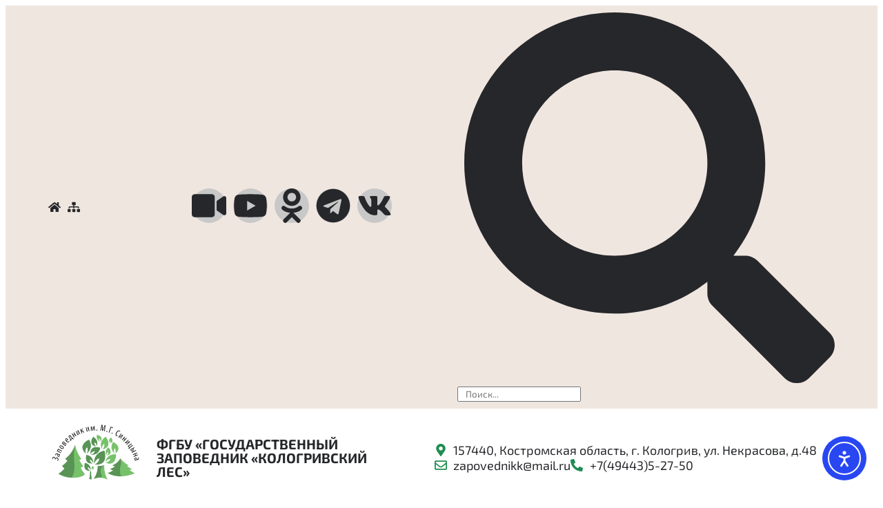

--- FILE ---
content_type: text/html; charset=UTF-8
request_url: https://kologrivskiy-les.ru/fotografii-alekseya-zvyozdochkina/
body_size: 31650
content:
<!doctype html>
<html lang="ru-RU" prefix="og: http://ogp.me/ns#">
<head>
<meta charset="UTF-8">
<title>Фотографии Алексея Звёздочкина &#124; ФГБУ «Государственный заповедник «Кологривский лес»</title>


<!-- SEO by Squirrly SEO 12.4.14 - https://plugin.squirrly.co/ -->

<meta name="robots" content="index,follow">
<meta name="googlebot" content="index,follow,max-snippet:-1,max-image-preview:large,max-video-preview:-1">
<meta name="bingbot" content="index,follow,max-snippet:-1,max-image-preview:large,max-video-preview:-1">

<link rel="canonical" href="https://kologrivskiy-les.ru/fotografii-alekseya-zvyozdochkina/" />

<meta property="og:url" content="https://kologrivskiy-les.ru/fotografii-alekseya-zvyozdochkina/" />
<meta property="og:title" content="Фотографии Алексея Звёздочкина &#124; ФГБУ «Государственный заповедник «Ко" />
<meta property="og:description" content="" />
<meta property="og:type" content="website" />
<meta property="og:image" content="https://kologrivskiy-les.ru/wp-content/uploads/2021/08/zvezd-9.jpg" />
<meta property="og:image:width" content="500" />
<meta property="og:image:type" content="image/jpeg" />
<meta property="og:site_name" content="ФГБУ «Государственный заповедник «Кологривский лес»" />
<meta property="og:locale" content="ru_RU" />

<meta property="twitter:url" content="https://kologrivskiy-les.ru/fotografii-alekseya-zvyozdochkina/" />
<meta property="twitter:title" content="Фотографии Алексея Звёздочкина &#124; ФГБУ «Государственный заповедник «Ко" />
<meta property="twitter:description" content="" />
<meta property="twitter:image" content="https://kologrivskiy-les.ru/wp-content/uploads/2021/08/zvezd-9.jpg" />
<meta property="twitter:domain" content="ФГБУ «Государственный заповедник «Кологривский лес»" />
<meta property="twitter:card" content="summary_large_image" />
<meta property="twitter:creator" content="@twitter" />
<meta property="twitter:site" content="@twitter" />
<script type="application/ld+json">{"@context":"https://schema.org","@graph":[{"@type":"WebSite","@id":"https://kologrivskiy-les.ru/fotografii-alekseya-zvyozdochkina/#website","url":"https://kologrivskiy-les.ru/fotografii-alekseya-zvyozdochkina/","name":"\u0424\u043e\u0442\u043e\u0433\u0440\u0430\u0444\u0438\u0438 \u0410\u043b\u0435\u043a\u0441\u0435\u044f \u0417\u0432\u0451\u0437\u0434\u043e\u0447\u043a\u0438\u043d\u0430  | \u0424\u0413\u0411\u0423 \u00ab\u0413\u043e\u0441\u0443\u0434\u0430\u0440\u0441\u0442\u0432\u0435\u043d\u043d\u044b\u0439 \u0437\u0430\u043f\u043e\u0432\u0435\u0434\u043d\u0438\u043a \u00ab\u041a\u043e","headline":"","mainEntityOfPage":{"@type":"WebPage","url":"https://kologrivskiy-les.ru/fotografii-alekseya-zvyozdochkina/"},"datePublished":"2016-07-25T15:44:59+00:00","dateModified":"2021-08-30T16:11:36+00:00","image":{"@type":"ImageObject","url":"https://kologrivskiy-les.ru/wp-content/uploads/2021/08/zvezd-9.jpg","height":500,"width":"500"},"potentialAction":{"@type":"SearchAction","target":"https://kologrivskiy-les.ru/?s={search_term_string}","query-input":"required name=search_term_string"},"author":{"@type":"Person","@id":"https://kologrivskiy-les.ru/author/kologrivskiy-les/#person","url":"https://kologrivskiy-les.ru/author/kologrivskiy-les/","name":"kologrivskiy-les"},"publisher":{"@type":"Organization","@id":"https://kologrivskiy-les.ru/fotografii-alekseya-zvyozdochkina/#Organization","url":"https://kologrivskiy-les.ru/fotografii-alekseya-zvyozdochkina/","name":"\u0424\u0413\u0411\u0423 \u00ab\u0413\u043e\u0441\u0443\u0434\u0430\u0440\u0441\u0442\u0432\u0435\u043d\u043d\u044b\u0439 \u0437\u0430\u043f\u043e\u0432\u0435\u0434\u043d\u0438\u043a \u00ab\u041a\u043e\u043b\u043e\u0433\u0440\u0438\u0432\u0441\u043a\u0438\u0439 \u043b\u0435\u0441\u00bb","sameAs":["https://twitter.com/twitter"]}}]}</script>
<!-- /SEO by Squirrly SEO - WordPress SEO Plugin -->



	
	<meta name="viewport" content="width=device-width, initial-scale=1">
	<link rel="profile" href="https://gmpg.org/xfn/11">
		<style>img:is([sizes="auto" i], [sizes^="auto," i]) { contain-intrinsic-size: 3000px 1500px }</style>
	
	<!-- This site is optimized with the Yoast SEO plugin v26.2 - https://yoast.com/wordpress/plugins/seo/ -->
	
										<script type="application/ld+json" class="yoast-schema-graph">{"@context":"https://schema.org","@graph":[{"@type":"WebPage","@id":"https://kologrivskiy-les.ru/fotografii-alekseya-zvyozdochkina/","url":"https://kologrivskiy-les.ru/fotografii-alekseya-zvyozdochkina/","name":"Фотографии Алексея Звёздочкина - ФГБУ «Государственный заповедник «Кологривский лес»","isPartOf":{"@id":"https://kologrivskiy-les.ru/#website"},"primaryImageOfPage":{"@id":"https://kologrivskiy-les.ru/fotografii-alekseya-zvyozdochkina/#primaryimage"},"image":{"@id":"https://kologrivskiy-les.ru/fotografii-alekseya-zvyozdochkina/#primaryimage"},"thumbnailUrl":"https://kologrivskiy-les.ru/wp-content/uploads/2021/08/zvezd-9.jpg","datePublished":"2016-07-25T12:44:59+00:00","dateModified":"2021-08-30T13:11:36+00:00","breadcrumb":{"@id":"https://kologrivskiy-les.ru/fotografii-alekseya-zvyozdochkina/#breadcrumb"},"inLanguage":"ru-RU","potentialAction":[{"@type":"ReadAction","target":["https://kologrivskiy-les.ru/fotografii-alekseya-zvyozdochkina/"]}]},{"@type":"ImageObject","inLanguage":"ru-RU","@id":"https://kologrivskiy-les.ru/fotografii-alekseya-zvyozdochkina/#primaryimage","url":"https://kologrivskiy-les.ru/wp-content/uploads/2021/08/zvezd-9.jpg","contentUrl":"https://kologrivskiy-les.ru/wp-content/uploads/2021/08/zvezd-9.jpg","width":600,"height":450},{"@type":"BreadcrumbList","@id":"https://kologrivskiy-les.ru/fotografii-alekseya-zvyozdochkina/#breadcrumb","itemListElement":[{"@type":"ListItem","position":1,"name":"Главная","item":"https://kologrivskiy-les.ru/"},{"@type":"ListItem","position":2,"name":"Фотографии Алексея Звёздочкина"}]},{"@type":"WebSite","@id":"https://kologrivskiy-les.ru/#website","url":"https://kologrivskiy-les.ru/","name":"ФГБУ «Государственный заповедник «Кологривский лес»","description":"Заповедник &quot;Кологривский лес&quot;","publisher":{"@id":"https://kologrivskiy-les.ru/#organization"},"potentialAction":[{"@type":"SearchAction","target":{"@type":"EntryPoint","urlTemplate":"https://kologrivskiy-les.ru/?s={search_term_string}"},"query-input":{"@type":"PropertyValueSpecification","valueRequired":true,"valueName":"search_term_string"}}],"inLanguage":"ru-RU"},{"@type":"Organization","@id":"https://kologrivskiy-les.ru/#organization","name":"ФГБУ «Государственный заповедник «Кологривский лес»","url":"https://kologrivskiy-les.ru/","logo":{"@type":"ImageObject","inLanguage":"ru-RU","@id":"https://kologrivskiy-les.ru/#/schema/logo/image/","url":"https://kologrivskiy-les.ru/wp-content/uploads/2021/09/cropped-Logo-kologrivskiy-les1.jpg","contentUrl":"https://kologrivskiy-les.ru/wp-content/uploads/2021/09/cropped-Logo-kologrivskiy-les1.jpg","width":1020,"height":750,"caption":"ФГБУ «Государственный заповедник «Кологривский лес»"},"image":{"@id":"https://kologrivskiy-les.ru/#/schema/logo/image/"}}]}</script>
	<!-- / Yoast SEO plugin. -->


<link rel='dns-prefetch' href='//cdn.elementor.com' />
<link rel="alternate" type="application/rss+xml" title="ФГБУ «Государственный заповедник «Кологривский лес» &raquo; Лента" href="https://kologrivskiy-les.ru/feed/" />
<link rel="alternate" type="application/rss+xml" title="ФГБУ «Государственный заповедник «Кологривский лес» &raquo; Лента комментариев" href="https://kologrivskiy-les.ru/comments/feed/" />
<script>
window._wpemojiSettings = {"baseUrl":"https:\/\/s.w.org\/images\/core\/emoji\/16.0.1\/72x72\/","ext":".png","svgUrl":"https:\/\/s.w.org\/images\/core\/emoji\/16.0.1\/svg\/","svgExt":".svg","source":{"concatemoji":"https:\/\/kologrivskiy-les.ru\/wp-includes\/js\/wp-emoji-release.min.js?ver=6.8.3"}};
/*! This file is auto-generated */
!function(s,n){var o,i,e;function c(e){try{var t={supportTests:e,timestamp:(new Date).valueOf()};sessionStorage.setItem(o,JSON.stringify(t))}catch(e){}}function p(e,t,n){e.clearRect(0,0,e.canvas.width,e.canvas.height),e.fillText(t,0,0);var t=new Uint32Array(e.getImageData(0,0,e.canvas.width,e.canvas.height).data),a=(e.clearRect(0,0,e.canvas.width,e.canvas.height),e.fillText(n,0,0),new Uint32Array(e.getImageData(0,0,e.canvas.width,e.canvas.height).data));return t.every(function(e,t){return e===a[t]})}function u(e,t){e.clearRect(0,0,e.canvas.width,e.canvas.height),e.fillText(t,0,0);for(var n=e.getImageData(16,16,1,1),a=0;a<n.data.length;a++)if(0!==n.data[a])return!1;return!0}function f(e,t,n,a){switch(t){case"flag":return n(e,"\ud83c\udff3\ufe0f\u200d\u26a7\ufe0f","\ud83c\udff3\ufe0f\u200b\u26a7\ufe0f")?!1:!n(e,"\ud83c\udde8\ud83c\uddf6","\ud83c\udde8\u200b\ud83c\uddf6")&&!n(e,"\ud83c\udff4\udb40\udc67\udb40\udc62\udb40\udc65\udb40\udc6e\udb40\udc67\udb40\udc7f","\ud83c\udff4\u200b\udb40\udc67\u200b\udb40\udc62\u200b\udb40\udc65\u200b\udb40\udc6e\u200b\udb40\udc67\u200b\udb40\udc7f");case"emoji":return!a(e,"\ud83e\udedf")}return!1}function g(e,t,n,a){var r="undefined"!=typeof WorkerGlobalScope&&self instanceof WorkerGlobalScope?new OffscreenCanvas(300,150):s.createElement("canvas"),o=r.getContext("2d",{willReadFrequently:!0}),i=(o.textBaseline="top",o.font="600 32px Arial",{});return e.forEach(function(e){i[e]=t(o,e,n,a)}),i}function t(e){var t=s.createElement("script");t.src=e,t.defer=!0,s.head.appendChild(t)}"undefined"!=typeof Promise&&(o="wpEmojiSettingsSupports",i=["flag","emoji"],n.supports={everything:!0,everythingExceptFlag:!0},e=new Promise(function(e){s.addEventListener("DOMContentLoaded",e,{once:!0})}),new Promise(function(t){var n=function(){try{var e=JSON.parse(sessionStorage.getItem(o));if("object"==typeof e&&"number"==typeof e.timestamp&&(new Date).valueOf()<e.timestamp+604800&&"object"==typeof e.supportTests)return e.supportTests}catch(e){}return null}();if(!n){if("undefined"!=typeof Worker&&"undefined"!=typeof OffscreenCanvas&&"undefined"!=typeof URL&&URL.createObjectURL&&"undefined"!=typeof Blob)try{var e="postMessage("+g.toString()+"("+[JSON.stringify(i),f.toString(),p.toString(),u.toString()].join(",")+"));",a=new Blob([e],{type:"text/javascript"}),r=new Worker(URL.createObjectURL(a),{name:"wpTestEmojiSupports"});return void(r.onmessage=function(e){c(n=e.data),r.terminate(),t(n)})}catch(e){}c(n=g(i,f,p,u))}t(n)}).then(function(e){for(var t in e)n.supports[t]=e[t],n.supports.everything=n.supports.everything&&n.supports[t],"flag"!==t&&(n.supports.everythingExceptFlag=n.supports.everythingExceptFlag&&n.supports[t]);n.supports.everythingExceptFlag=n.supports.everythingExceptFlag&&!n.supports.flag,n.DOMReady=!1,n.readyCallback=function(){n.DOMReady=!0}}).then(function(){return e}).then(function(){var e;n.supports.everything||(n.readyCallback(),(e=n.source||{}).concatemoji?t(e.concatemoji):e.wpemoji&&e.twemoji&&(t(e.twemoji),t(e.wpemoji)))}))}((window,document),window._wpemojiSettings);
</script>
<link rel='stylesheet' id='aca33b9c04-css' href='https://kologrivskiy-les.ru/wp-content/plugins/squirrly-seo/view/assets/css/frontend.min.css?ver=12.4.14' media='all' />
<style id='wp-emoji-styles-inline-css'>

	img.wp-smiley, img.emoji {
		display: inline !important;
		border: none !important;
		box-shadow: none !important;
		height: 1em !important;
		width: 1em !important;
		margin: 0 0.07em !important;
		vertical-align: -0.1em !important;
		background: none !important;
		padding: 0 !important;
	}
</style>
<link rel='stylesheet' id='wp-block-library-css' href='https://kologrivskiy-les.ru/wp-includes/css/dist/block-library/style.min.css?ver=6.8.3' media='all' />
<style id='global-styles-inline-css'>
:root{--wp--preset--aspect-ratio--square: 1;--wp--preset--aspect-ratio--4-3: 4/3;--wp--preset--aspect-ratio--3-4: 3/4;--wp--preset--aspect-ratio--3-2: 3/2;--wp--preset--aspect-ratio--2-3: 2/3;--wp--preset--aspect-ratio--16-9: 16/9;--wp--preset--aspect-ratio--9-16: 9/16;--wp--preset--color--black: #000000;--wp--preset--color--cyan-bluish-gray: #abb8c3;--wp--preset--color--white: #ffffff;--wp--preset--color--pale-pink: #f78da7;--wp--preset--color--vivid-red: #cf2e2e;--wp--preset--color--luminous-vivid-orange: #ff6900;--wp--preset--color--luminous-vivid-amber: #fcb900;--wp--preset--color--light-green-cyan: #7bdcb5;--wp--preset--color--vivid-green-cyan: #00d084;--wp--preset--color--pale-cyan-blue: #8ed1fc;--wp--preset--color--vivid-cyan-blue: #0693e3;--wp--preset--color--vivid-purple: #9b51e0;--wp--preset--gradient--vivid-cyan-blue-to-vivid-purple: linear-gradient(135deg,rgba(6,147,227,1) 0%,rgb(155,81,224) 100%);--wp--preset--gradient--light-green-cyan-to-vivid-green-cyan: linear-gradient(135deg,rgb(122,220,180) 0%,rgb(0,208,130) 100%);--wp--preset--gradient--luminous-vivid-amber-to-luminous-vivid-orange: linear-gradient(135deg,rgba(252,185,0,1) 0%,rgba(255,105,0,1) 100%);--wp--preset--gradient--luminous-vivid-orange-to-vivid-red: linear-gradient(135deg,rgba(255,105,0,1) 0%,rgb(207,46,46) 100%);--wp--preset--gradient--very-light-gray-to-cyan-bluish-gray: linear-gradient(135deg,rgb(238,238,238) 0%,rgb(169,184,195) 100%);--wp--preset--gradient--cool-to-warm-spectrum: linear-gradient(135deg,rgb(74,234,220) 0%,rgb(151,120,209) 20%,rgb(207,42,186) 40%,rgb(238,44,130) 60%,rgb(251,105,98) 80%,rgb(254,248,76) 100%);--wp--preset--gradient--blush-light-purple: linear-gradient(135deg,rgb(255,206,236) 0%,rgb(152,150,240) 100%);--wp--preset--gradient--blush-bordeaux: linear-gradient(135deg,rgb(254,205,165) 0%,rgb(254,45,45) 50%,rgb(107,0,62) 100%);--wp--preset--gradient--luminous-dusk: linear-gradient(135deg,rgb(255,203,112) 0%,rgb(199,81,192) 50%,rgb(65,88,208) 100%);--wp--preset--gradient--pale-ocean: linear-gradient(135deg,rgb(255,245,203) 0%,rgb(182,227,212) 50%,rgb(51,167,181) 100%);--wp--preset--gradient--electric-grass: linear-gradient(135deg,rgb(202,248,128) 0%,rgb(113,206,126) 100%);--wp--preset--gradient--midnight: linear-gradient(135deg,rgb(2,3,129) 0%,rgb(40,116,252) 100%);--wp--preset--font-size--small: 13px;--wp--preset--font-size--medium: 20px;--wp--preset--font-size--large: 36px;--wp--preset--font-size--x-large: 42px;--wp--preset--spacing--20: 0.44rem;--wp--preset--spacing--30: 0.67rem;--wp--preset--spacing--40: 1rem;--wp--preset--spacing--50: 1.5rem;--wp--preset--spacing--60: 2.25rem;--wp--preset--spacing--70: 3.38rem;--wp--preset--spacing--80: 5.06rem;--wp--preset--shadow--natural: 6px 6px 9px rgba(0, 0, 0, 0.2);--wp--preset--shadow--deep: 12px 12px 50px rgba(0, 0, 0, 0.4);--wp--preset--shadow--sharp: 6px 6px 0px rgba(0, 0, 0, 0.2);--wp--preset--shadow--outlined: 6px 6px 0px -3px rgba(255, 255, 255, 1), 6px 6px rgba(0, 0, 0, 1);--wp--preset--shadow--crisp: 6px 6px 0px rgba(0, 0, 0, 1);}:root { --wp--style--global--content-size: 800px;--wp--style--global--wide-size: 1200px; }:where(body) { margin: 0; }.wp-site-blocks > .alignleft { float: left; margin-right: 2em; }.wp-site-blocks > .alignright { float: right; margin-left: 2em; }.wp-site-blocks > .aligncenter { justify-content: center; margin-left: auto; margin-right: auto; }:where(.wp-site-blocks) > * { margin-block-start: 24px; margin-block-end: 0; }:where(.wp-site-blocks) > :first-child { margin-block-start: 0; }:where(.wp-site-blocks) > :last-child { margin-block-end: 0; }:root { --wp--style--block-gap: 24px; }:root :where(.is-layout-flow) > :first-child{margin-block-start: 0;}:root :where(.is-layout-flow) > :last-child{margin-block-end: 0;}:root :where(.is-layout-flow) > *{margin-block-start: 24px;margin-block-end: 0;}:root :where(.is-layout-constrained) > :first-child{margin-block-start: 0;}:root :where(.is-layout-constrained) > :last-child{margin-block-end: 0;}:root :where(.is-layout-constrained) > *{margin-block-start: 24px;margin-block-end: 0;}:root :where(.is-layout-flex){gap: 24px;}:root :where(.is-layout-grid){gap: 24px;}.is-layout-flow > .alignleft{float: left;margin-inline-start: 0;margin-inline-end: 2em;}.is-layout-flow > .alignright{float: right;margin-inline-start: 2em;margin-inline-end: 0;}.is-layout-flow > .aligncenter{margin-left: auto !important;margin-right: auto !important;}.is-layout-constrained > .alignleft{float: left;margin-inline-start: 0;margin-inline-end: 2em;}.is-layout-constrained > .alignright{float: right;margin-inline-start: 2em;margin-inline-end: 0;}.is-layout-constrained > .aligncenter{margin-left: auto !important;margin-right: auto !important;}.is-layout-constrained > :where(:not(.alignleft):not(.alignright):not(.alignfull)){max-width: var(--wp--style--global--content-size);margin-left: auto !important;margin-right: auto !important;}.is-layout-constrained > .alignwide{max-width: var(--wp--style--global--wide-size);}body .is-layout-flex{display: flex;}.is-layout-flex{flex-wrap: wrap;align-items: center;}.is-layout-flex > :is(*, div){margin: 0;}body .is-layout-grid{display: grid;}.is-layout-grid > :is(*, div){margin: 0;}body{padding-top: 0px;padding-right: 0px;padding-bottom: 0px;padding-left: 0px;}a:where(:not(.wp-element-button)){text-decoration: underline;}:root :where(.wp-element-button, .wp-block-button__link){background-color: #32373c;border-width: 0;color: #fff;font-family: inherit;font-size: inherit;line-height: inherit;padding: calc(0.667em + 2px) calc(1.333em + 2px);text-decoration: none;}.has-black-color{color: var(--wp--preset--color--black) !important;}.has-cyan-bluish-gray-color{color: var(--wp--preset--color--cyan-bluish-gray) !important;}.has-white-color{color: var(--wp--preset--color--white) !important;}.has-pale-pink-color{color: var(--wp--preset--color--pale-pink) !important;}.has-vivid-red-color{color: var(--wp--preset--color--vivid-red) !important;}.has-luminous-vivid-orange-color{color: var(--wp--preset--color--luminous-vivid-orange) !important;}.has-luminous-vivid-amber-color{color: var(--wp--preset--color--luminous-vivid-amber) !important;}.has-light-green-cyan-color{color: var(--wp--preset--color--light-green-cyan) !important;}.has-vivid-green-cyan-color{color: var(--wp--preset--color--vivid-green-cyan) !important;}.has-pale-cyan-blue-color{color: var(--wp--preset--color--pale-cyan-blue) !important;}.has-vivid-cyan-blue-color{color: var(--wp--preset--color--vivid-cyan-blue) !important;}.has-vivid-purple-color{color: var(--wp--preset--color--vivid-purple) !important;}.has-black-background-color{background-color: var(--wp--preset--color--black) !important;}.has-cyan-bluish-gray-background-color{background-color: var(--wp--preset--color--cyan-bluish-gray) !important;}.has-white-background-color{background-color: var(--wp--preset--color--white) !important;}.has-pale-pink-background-color{background-color: var(--wp--preset--color--pale-pink) !important;}.has-vivid-red-background-color{background-color: var(--wp--preset--color--vivid-red) !important;}.has-luminous-vivid-orange-background-color{background-color: var(--wp--preset--color--luminous-vivid-orange) !important;}.has-luminous-vivid-amber-background-color{background-color: var(--wp--preset--color--luminous-vivid-amber) !important;}.has-light-green-cyan-background-color{background-color: var(--wp--preset--color--light-green-cyan) !important;}.has-vivid-green-cyan-background-color{background-color: var(--wp--preset--color--vivid-green-cyan) !important;}.has-pale-cyan-blue-background-color{background-color: var(--wp--preset--color--pale-cyan-blue) !important;}.has-vivid-cyan-blue-background-color{background-color: var(--wp--preset--color--vivid-cyan-blue) !important;}.has-vivid-purple-background-color{background-color: var(--wp--preset--color--vivid-purple) !important;}.has-black-border-color{border-color: var(--wp--preset--color--black) !important;}.has-cyan-bluish-gray-border-color{border-color: var(--wp--preset--color--cyan-bluish-gray) !important;}.has-white-border-color{border-color: var(--wp--preset--color--white) !important;}.has-pale-pink-border-color{border-color: var(--wp--preset--color--pale-pink) !important;}.has-vivid-red-border-color{border-color: var(--wp--preset--color--vivid-red) !important;}.has-luminous-vivid-orange-border-color{border-color: var(--wp--preset--color--luminous-vivid-orange) !important;}.has-luminous-vivid-amber-border-color{border-color: var(--wp--preset--color--luminous-vivid-amber) !important;}.has-light-green-cyan-border-color{border-color: var(--wp--preset--color--light-green-cyan) !important;}.has-vivid-green-cyan-border-color{border-color: var(--wp--preset--color--vivid-green-cyan) !important;}.has-pale-cyan-blue-border-color{border-color: var(--wp--preset--color--pale-cyan-blue) !important;}.has-vivid-cyan-blue-border-color{border-color: var(--wp--preset--color--vivid-cyan-blue) !important;}.has-vivid-purple-border-color{border-color: var(--wp--preset--color--vivid-purple) !important;}.has-vivid-cyan-blue-to-vivid-purple-gradient-background{background: var(--wp--preset--gradient--vivid-cyan-blue-to-vivid-purple) !important;}.has-light-green-cyan-to-vivid-green-cyan-gradient-background{background: var(--wp--preset--gradient--light-green-cyan-to-vivid-green-cyan) !important;}.has-luminous-vivid-amber-to-luminous-vivid-orange-gradient-background{background: var(--wp--preset--gradient--luminous-vivid-amber-to-luminous-vivid-orange) !important;}.has-luminous-vivid-orange-to-vivid-red-gradient-background{background: var(--wp--preset--gradient--luminous-vivid-orange-to-vivid-red) !important;}.has-very-light-gray-to-cyan-bluish-gray-gradient-background{background: var(--wp--preset--gradient--very-light-gray-to-cyan-bluish-gray) !important;}.has-cool-to-warm-spectrum-gradient-background{background: var(--wp--preset--gradient--cool-to-warm-spectrum) !important;}.has-blush-light-purple-gradient-background{background: var(--wp--preset--gradient--blush-light-purple) !important;}.has-blush-bordeaux-gradient-background{background: var(--wp--preset--gradient--blush-bordeaux) !important;}.has-luminous-dusk-gradient-background{background: var(--wp--preset--gradient--luminous-dusk) !important;}.has-pale-ocean-gradient-background{background: var(--wp--preset--gradient--pale-ocean) !important;}.has-electric-grass-gradient-background{background: var(--wp--preset--gradient--electric-grass) !important;}.has-midnight-gradient-background{background: var(--wp--preset--gradient--midnight) !important;}.has-small-font-size{font-size: var(--wp--preset--font-size--small) !important;}.has-medium-font-size{font-size: var(--wp--preset--font-size--medium) !important;}.has-large-font-size{font-size: var(--wp--preset--font-size--large) !important;}.has-x-large-font-size{font-size: var(--wp--preset--font-size--x-large) !important;}
:root :where(.wp-block-pullquote){font-size: 1.5em;line-height: 1.6;}
</style>
<link rel='stylesheet' id='ea11y-widget-fonts-css' href='https://kologrivskiy-les.ru/wp-content/plugins/pojo-accessibility/assets/build/fonts.css?ver=3.8.1' media='all' />
<link rel='stylesheet' id='ea11y-skip-link-css' href='https://kologrivskiy-les.ru/wp-content/plugins/pojo-accessibility/assets/build/skip-link.css?ver=3.8.1' media='all' />
<link rel='stylesheet' id='hello-elementor-css' href='https://kologrivskiy-les.ru/wp-content/themes/hello-elementor/style.min.css?ver=3.3.0' media='all' />
<link rel='stylesheet' id='hello-elementor-theme-style-css' href='https://kologrivskiy-les.ru/wp-content/themes/hello-elementor/theme.min.css?ver=3.3.0' media='all' />
<link rel='stylesheet' id='hello-elementor-header-footer-css' href='https://kologrivskiy-les.ru/wp-content/themes/hello-elementor/header-footer.min.css?ver=3.3.0' media='all' />
<link rel='stylesheet' id='elementor-frontend-css' href='https://kologrivskiy-les.ru/wp-content/uploads/elementor/css/custom-frontend.min.css?ver=1766598973' media='all' />
<link rel='stylesheet' id='elementor-post-7702-css' href='https://kologrivskiy-les.ru/wp-content/uploads/elementor/css/post-7702.css?ver=1766598973' media='all' />
<link rel='stylesheet' id='widget-icon-list-css' href='https://kologrivskiy-les.ru/wp-content/uploads/elementor/css/custom-widget-icon-list.min.css?ver=1766598973' media='all' />
<link rel='stylesheet' id='widget-social-icons-css' href='https://kologrivskiy-les.ru/wp-content/plugins/elementor/assets/css/widget-social-icons.min.css?ver=3.32.5' media='all' />
<link rel='stylesheet' id='e-apple-webkit-css' href='https://kologrivskiy-les.ru/wp-content/uploads/elementor/css/custom-apple-webkit.min.css?ver=1766598973' media='all' />
<link rel='stylesheet' id='widget-search-form-css' href='https://kologrivskiy-les.ru/wp-content/plugins/elementor-pro/assets/css/widget-search-form.min.css?ver=3.32.3' media='all' />
<link rel='stylesheet' id='widget-image-css' href='https://kologrivskiy-les.ru/wp-content/plugins/elementor/assets/css/widget-image.min.css?ver=3.32.5' media='all' />
<link rel='stylesheet' id='widget-heading-css' href='https://kologrivskiy-les.ru/wp-content/plugins/elementor/assets/css/widget-heading.min.css?ver=3.32.5' media='all' />
<link rel='stylesheet' id='widget-nav-menu-css' href='https://kologrivskiy-les.ru/wp-content/uploads/elementor/css/custom-pro-widget-nav-menu.min.css?ver=1766598973' media='all' />
<link rel='stylesheet' id='e-sticky-css' href='https://kologrivskiy-les.ru/wp-content/plugins/elementor-pro/assets/css/modules/sticky.min.css?ver=3.32.3' media='all' />
<link rel='stylesheet' id='widget-breadcrumbs-css' href='https://kologrivskiy-les.ru/wp-content/plugins/elementor-pro/assets/css/widget-breadcrumbs.min.css?ver=3.32.3' media='all' />
<link rel='stylesheet' id='elementor-post-3854-css' href='https://kologrivskiy-les.ru/wp-content/uploads/elementor/css/post-3854.css?ver=1766598974' media='all' />
<link rel='stylesheet' id='elementor-post-3929-css' href='https://kologrivskiy-les.ru/wp-content/uploads/elementor/css/post-3929.css?ver=1766598974' media='all' />
<link rel='stylesheet' id='elementor-post-3992-css' href='https://kologrivskiy-les.ru/wp-content/uploads/elementor/css/post-3992.css?ver=1766600679' media='all' />
<link rel='stylesheet' id='elementor-gf-local-exo2-css' href='https://kologrivskiy-les.ru/wp-content/uploads/elementor/google-fonts/css/exo2.css?ver=1744011184' media='all' />
<script src="https://kologrivskiy-les.ru/wp-includes/js/jquery/jquery.min.js?ver=3.7.1" id="jquery-core-js"></script>
<script src="https://kologrivskiy-les.ru/wp-includes/js/jquery/jquery-migrate.min.js?ver=3.4.1" id="jquery-migrate-js"></script>
<link rel="https://api.w.org/" href="https://kologrivskiy-les.ru/wp-json/" /><link rel="alternate" title="JSON" type="application/json" href="https://kologrivskiy-les.ru/wp-json/wp/v2/pages/1206" /><link rel="EditURI" type="application/rsd+xml" title="RSD" href="https://kologrivskiy-les.ru/xmlrpc.php?rsd" />
<meta name="generator" content="WordPress 6.8.3" />
<link rel='shortlink' href='https://kologrivskiy-les.ru/?p=1206' />
<link rel="alternate" title="oEmbed (JSON)" type="application/json+oembed" href="https://kologrivskiy-les.ru/wp-json/oembed/1.0/embed?url=https%3A%2F%2Fkologrivskiy-les.ru%2Ffotografii-alekseya-zvyozdochkina%2F" />
<link rel="alternate" title="oEmbed (XML)" type="text/xml+oembed" href="https://kologrivskiy-les.ru/wp-json/oembed/1.0/embed?url=https%3A%2F%2Fkologrivskiy-les.ru%2Ffotografii-alekseya-zvyozdochkina%2F&#038;format=xml" />
<meta name="generator" content="Elementor 3.32.5; features: e_font_icon_svg, additional_custom_breakpoints; settings: css_print_method-external, google_font-enabled, font_display-auto">
<!-- Yandex.Metrika counter -->
<script type="text/javascript" >
   (function(m,e,t,r,i,k,a){m[i]=m[i]||function(){(m[i].a=m[i].a||[]).push(arguments)};
   m[i].l=1*new Date();k=e.createElement(t),a=e.getElementsByTagName(t)[0],k.async=1,k.src=r,a.parentNode.insertBefore(k,a)})
   (window, document, "script", "https://mc.yandex.ru/metrika/tag.js", "ym");

   ym(33132483, "init", {
        clickmap:true,
        trackLinks:true,
        accurateTrackBounce:true,
        webvisor:true
   });
</script>
<noscript><div><img src="https://mc.yandex.ru/watch/33132483" style="position:absolute; left:-9999px;" alt="" /></div></noscript>
<!-- /Yandex.Metrika counter -->
<!-- Google tag (gtag.js) -->
<script async src="https://www.googletagmanager.com/gtag/js?id=G-FMSYZ18LP2"></script>
<script>
  window.dataLayer = window.dataLayer || [];
  function gtag(){dataLayer.push(arguments);}
  gtag('js', new Date());

  gtag('config', 'G-FMSYZ18LP2');
</script>
			<style>
				.e-con.e-parent:nth-of-type(n+4):not(.e-lazyloaded):not(.e-no-lazyload),
				.e-con.e-parent:nth-of-type(n+4):not(.e-lazyloaded):not(.e-no-lazyload) * {
					background-image: none !important;
				}
				@media screen and (max-height: 1024px) {
					.e-con.e-parent:nth-of-type(n+3):not(.e-lazyloaded):not(.e-no-lazyload),
					.e-con.e-parent:nth-of-type(n+3):not(.e-lazyloaded):not(.e-no-lazyload) * {
						background-image: none !important;
					}
				}
				@media screen and (max-height: 640px) {
					.e-con.e-parent:nth-of-type(n+2):not(.e-lazyloaded):not(.e-no-lazyload),
					.e-con.e-parent:nth-of-type(n+2):not(.e-lazyloaded):not(.e-no-lazyload) * {
						background-image: none !important;
					}
				}
			</style>
			<link rel="icon" href="https://kologrivskiy-les.ru/wp-content/uploads/2021/09/cropped-cropped-Logo-kologrivskiy-les1-32x32.jpg" sizes="32x32" />
<link rel="icon" href="https://kologrivskiy-les.ru/wp-content/uploads/2021/09/cropped-cropped-Logo-kologrivskiy-les1-192x192.jpg" sizes="192x192" />
<link rel="apple-touch-icon" href="https://kologrivskiy-les.ru/wp-content/uploads/2021/09/cropped-cropped-Logo-kologrivskiy-les1-180x180.jpg" />
<meta name="msapplication-TileImage" content="https://kologrivskiy-les.ru/wp-content/uploads/2021/09/cropped-cropped-Logo-kologrivskiy-les1-270x270.jpg" />
		<style id="wp-custom-css">
			/*фон для кнопок скачать внутри вордпрессовских материалов*/
.wp-block-file__button {
    background: #d5d8db;
   }
/*фон для кнопок скачать внутри вордпрессовских материалов*/		</style>
		</head>
<body class="wp-singular page-template-default page page-id-1206 wp-custom-logo wp-embed-responsive wp-theme-hello-elementor ally-default theme-default elementor-default elementor-kit-7702 elementor-page-3992">

		<script>
			const onSkipLinkClick = () => {
				const htmlElement = document.querySelector('html');

				htmlElement.style['scroll-behavior'] = 'smooth';

				setTimeout( () => htmlElement.style['scroll-behavior'] = null, 1000 );
			}
			document.addEventListener("DOMContentLoaded", () => {
				if (!document.querySelector('#content')) {
					document.querySelector('.ea11y-skip-to-content-link').remove();
				}
			});
		</script>
		<nav aria-label="Skip to content navigation">
			<a class="ea11y-skip-to-content-link"
				href="#content"
				tabindex="1"
				onclick="onSkipLinkClick()"
			>
				Перейти к содержимому
				<svg width="24" height="24" viewBox="0 0 24 24" fill="none" role="presentation">
					<path d="M18 6V12C18 12.7956 17.6839 13.5587 17.1213 14.1213C16.5587 14.6839 15.7956 15 15 15H5M5 15L9 11M5 15L9 19"
								stroke="black"
								stroke-width="1.5"
								stroke-linecap="round"
								stroke-linejoin="round"
					/>
				</svg>
			</a>
			<div class="ea11y-skip-to-content-backdrop"></div>
		</nav>

		

		<header data-elementor-type="header" data-elementor-id="3854" class="elementor elementor-3854 elementor-location-header" data-elementor-post-type="elementor_library">
			<div class="elementor-element elementor-element-89eb5ff elementor-hidden-tablet elementor-hidden-mobile_extra elementor-hidden-mobile e-flex e-con-boxed e-con e-parent" data-id="89eb5ff" data-element_type="container" data-settings="{&quot;background_background&quot;:&quot;classic&quot;}">
					<div class="e-con-inner">
				<div class="elementor-element elementor-element-f709774 elementor-icon-list--layout-inline elementor-align-left elementor-widget__width-initial elementor-list-item-link-full_width elementor-widget elementor-widget-icon-list" data-id="f709774" data-element_type="widget" data-widget_type="icon-list.default">
							<ul class="elementor-icon-list-items elementor-inline-items">
							<li class="elementor-icon-list-item elementor-inline-item">
											<a href="https://kologrivskiy-les.ru">

												<span class="elementor-icon-list-icon">
							<svg aria-hidden="true" class="e-font-icon-svg e-fas-home" viewBox="0 0 576 512" xmlns="http://www.w3.org/2000/svg"><path d="M280.37 148.26L96 300.11V464a16 16 0 0 0 16 16l112.06-.29a16 16 0 0 0 15.92-16V368a16 16 0 0 1 16-16h64a16 16 0 0 1 16 16v95.64a16 16 0 0 0 16 16.05L464 480a16 16 0 0 0 16-16V300L295.67 148.26a12.19 12.19 0 0 0-15.3 0zM571.6 251.47L488 182.56V44.05a12 12 0 0 0-12-12h-56a12 12 0 0 0-12 12v72.61L318.47 43a48 48 0 0 0-61 0L4.34 251.47a12 12 0 0 0-1.6 16.9l25.5 31A12 12 0 0 0 45.15 301l235.22-193.74a12.19 12.19 0 0 1 15.3 0L530.9 301a12 12 0 0 0 16.9-1.6l25.5-31a12 12 0 0 0-1.7-16.93z"></path></svg>						</span>
										<span class="elementor-icon-list-text"></span>
											</a>
									</li>
								<li class="elementor-icon-list-item elementor-inline-item">
											<a href="https://kologrivskiy-les.ru/karta-sajta/">

												<span class="elementor-icon-list-icon">
							<svg aria-hidden="true" class="e-font-icon-svg e-fas-sitemap" viewBox="0 0 640 512" xmlns="http://www.w3.org/2000/svg"><path d="M128 352H32c-17.67 0-32 14.33-32 32v96c0 17.67 14.33 32 32 32h96c17.67 0 32-14.33 32-32v-96c0-17.67-14.33-32-32-32zm-24-80h192v48h48v-48h192v48h48v-57.59c0-21.17-17.23-38.41-38.41-38.41H344v-64h40c17.67 0 32-14.33 32-32V32c0-17.67-14.33-32-32-32H256c-17.67 0-32 14.33-32 32v96c0 17.67 14.33 32 32 32h40v64H94.41C73.23 224 56 241.23 56 262.41V320h48v-48zm264 80h-96c-17.67 0-32 14.33-32 32v96c0 17.67 14.33 32 32 32h96c17.67 0 32-14.33 32-32v-96c0-17.67-14.33-32-32-32zm240 0h-96c-17.67 0-32 14.33-32 32v96c0 17.67 14.33 32 32 32h96c17.67 0 32-14.33 32-32v-96c0-17.67-14.33-32-32-32z"></path></svg>						</span>
										<span class="elementor-icon-list-text"></span>
											</a>
									</li>
						</ul>
						</div>
				<div class="elementor-element elementor-element-543942c elementor-shape-circle elementor-grid-0 e-grid-align-center elementor-widget elementor-widget-social-icons" data-id="543942c" data-element_type="widget" data-widget_type="social-icons.default">
							<div class="elementor-social-icons-wrapper elementor-grid" role="list">
							<span class="elementor-grid-item" role="listitem">
					<a class="elementor-icon elementor-social-icon elementor-social-icon-video elementor-repeater-item-fc6e2d7" href="https://rutube.ru/channel/26789191/" target="_blank">
						<span class="elementor-screen-only">Video</span>
						<svg aria-hidden="true" class="e-font-icon-svg e-fas-video" viewBox="0 0 576 512" xmlns="http://www.w3.org/2000/svg"><path d="M336.2 64H47.8C21.4 64 0 85.4 0 111.8v288.4C0 426.6 21.4 448 47.8 448h288.4c26.4 0 47.8-21.4 47.8-47.8V111.8c0-26.4-21.4-47.8-47.8-47.8zm189.4 37.7L416 177.3v157.4l109.6 75.5c21.2 14.6 50.4-.3 50.4-25.8V127.5c0-25.4-29.1-40.4-50.4-25.8z"></path></svg>					</a>
				</span>
							<span class="elementor-grid-item" role="listitem">
					<a class="elementor-icon elementor-social-icon elementor-social-icon-youtube elementor-repeater-item-05753f9" href="https://www.youtube.com/channel/UCbphs2RWMcenSue2iugHiRg" target="_blank">
						<span class="elementor-screen-only">Youtube</span>
						<svg aria-hidden="true" class="e-font-icon-svg e-fab-youtube" viewBox="0 0 576 512" xmlns="http://www.w3.org/2000/svg"><path d="M549.655 124.083c-6.281-23.65-24.787-42.276-48.284-48.597C458.781 64 288 64 288 64S117.22 64 74.629 75.486c-23.497 6.322-42.003 24.947-48.284 48.597-11.412 42.867-11.412 132.305-11.412 132.305s0 89.438 11.412 132.305c6.281 23.65 24.787 41.5 48.284 47.821C117.22 448 288 448 288 448s170.78 0 213.371-11.486c23.497-6.321 42.003-24.171 48.284-47.821 11.412-42.867 11.412-132.305 11.412-132.305s0-89.438-11.412-132.305zm-317.51 213.508V175.185l142.739 81.205-142.739 81.201z"></path></svg>					</a>
				</span>
							<span class="elementor-grid-item" role="listitem">
					<a class="elementor-icon elementor-social-icon elementor-social-icon-odnoklassniki elementor-repeater-item-4544f98" href="https://ok.ru/group/51400987181266" target="_blank">
						<span class="elementor-screen-only">Odnoklassniki</span>
						<svg aria-hidden="true" class="e-font-icon-svg e-fab-odnoklassniki" viewBox="0 0 320 512" xmlns="http://www.w3.org/2000/svg"><path d="M275.1 334c-27.4 17.4-65.1 24.3-90 26.9l20.9 20.6 76.3 76.3c27.9 28.6-17.5 73.3-45.7 45.7-19.1-19.4-47.1-47.4-76.3-76.6L84 503.4c-28.2 27.5-73.6-17.6-45.4-45.7 19.4-19.4 47.1-47.4 76.3-76.3l20.6-20.6c-24.6-2.6-62.9-9.1-90.6-26.9-32.6-21-46.9-33.3-34.3-59 7.4-14.6 27.7-26.9 54.6-5.7 0 0 36.3 28.9 94.9 28.9s94.9-28.9 94.9-28.9c26.9-21.1 47.1-8.9 54.6 5.7 12.4 25.7-1.9 38-34.5 59.1zM30.3 129.7C30.3 58 88.6 0 160 0s129.7 58 129.7 129.7c0 71.4-58.3 129.4-129.7 129.4s-129.7-58-129.7-129.4zm66 0c0 35.1 28.6 63.7 63.7 63.7s63.7-28.6 63.7-63.7c0-35.4-28.6-64-63.7-64s-63.7 28.6-63.7 64z"></path></svg>					</a>
				</span>
							<span class="elementor-grid-item" role="listitem">
					<a class="elementor-icon elementor-social-icon elementor-social-icon-telegram elementor-repeater-item-2400151" href="https://t.me/kologrivskiyles" target="_blank">
						<span class="elementor-screen-only">Telegram</span>
						<svg aria-hidden="true" class="e-font-icon-svg e-fab-telegram" viewBox="0 0 496 512" xmlns="http://www.w3.org/2000/svg"><path d="M248 8C111 8 0 119 0 256s111 248 248 248 248-111 248-248S385 8 248 8zm121.8 169.9l-40.7 191.8c-3 13.6-11.1 16.9-22.4 10.5l-62-45.7-29.9 28.8c-3.3 3.3-6.1 6.1-12.5 6.1l4.4-63.1 114.9-103.8c5-4.4-1.1-6.9-7.7-2.5l-142 89.4-61.2-19.1c-13.3-4.2-13.6-13.3 2.8-19.7l239.1-92.2c11.1-4 20.8 2.7 17.2 19.5z"></path></svg>					</a>
				</span>
							<span class="elementor-grid-item" role="listitem">
					<a class="elementor-icon elementor-social-icon elementor-social-icon-vk elementor-repeater-item-c0b5af3" href="https://vk.com/public131747884" target="_blank">
						<span class="elementor-screen-only">Vk</span>
						<svg aria-hidden="true" class="e-font-icon-svg e-fab-vk" viewBox="0 0 576 512" xmlns="http://www.w3.org/2000/svg"><path d="M545 117.7c3.7-12.5 0-21.7-17.8-21.7h-58.9c-15 0-21.9 7.9-25.6 16.7 0 0-30 73.1-72.4 120.5-13.7 13.7-20 18.1-27.5 18.1-3.7 0-9.4-4.4-9.4-16.9V117.7c0-15-4.2-21.7-16.6-21.7h-92.6c-9.4 0-15 7-15 13.5 0 14.2 21.2 17.5 23.4 57.5v86.8c0 19-3.4 22.5-10.9 22.5-20 0-68.6-73.4-97.4-157.4-5.8-16.3-11.5-22.9-26.6-22.9H38.8c-16.8 0-20.2 7.9-20.2 16.7 0 15.6 20 93.1 93.1 195.5C160.4 378.1 229 416 291.4 416c37.5 0 42.1-8.4 42.1-22.9 0-66.8-3.4-73.1 15.4-73.1 8.7 0 23.7 4.4 58.7 38.1 40 40 46.6 57.9 69 57.9h58.9c16.8 0 25.3-8.4 20.4-25-11.2-34.9-86.9-106.7-90.3-111.5-8.7-11.2-6.2-16.2 0-26.2.1-.1 72-101.3 79.4-135.6z"></path></svg>					</a>
				</span>
					</div>
						</div>
				<div class="elementor-element elementor-element-3958f70 elementor-search-form--skin-minimal elementor-widget__width-initial elementor-widget elementor-widget-search-form" data-id="3958f70" data-element_type="widget" data-settings="{&quot;skin&quot;:&quot;minimal&quot;}" data-widget_type="search-form.default">
							<search role="search">
			<form class="elementor-search-form" action="https://kologrivskiy-les.ru" method="get">
												<div class="elementor-search-form__container">
					<label class="elementor-screen-only" for="elementor-search-form-3958f70">Поиск</label>

											<div class="elementor-search-form__icon">
							<div class="e-font-icon-svg-container"><svg aria-hidden="true" class="e-font-icon-svg e-fas-search" viewBox="0 0 512 512" xmlns="http://www.w3.org/2000/svg"><path d="M505 442.7L405.3 343c-4.5-4.5-10.6-7-17-7H372c27.6-35.3 44-79.7 44-128C416 93.1 322.9 0 208 0S0 93.1 0 208s93.1 208 208 208c48.3 0 92.7-16.4 128-44v16.3c0 6.4 2.5 12.5 7 17l99.7 99.7c9.4 9.4 24.6 9.4 33.9 0l28.3-28.3c9.4-9.4 9.4-24.6.1-34zM208 336c-70.7 0-128-57.2-128-128 0-70.7 57.2-128 128-128 70.7 0 128 57.2 128 128 0 70.7-57.2 128-128 128z"></path></svg></div>							<span class="elementor-screen-only">Поиск</span>
						</div>
					
					<input id="elementor-search-form-3958f70" placeholder="Поиск..." class="elementor-search-form__input" type="search" name="s" value="">
					
					
									</div>
			</form>
		</search>
						</div>
					</div>
				</div>
		<div class="elementor-element elementor-element-864c5b4 elementor-hidden-tablet elementor-hidden-mobile_extra elementor-hidden-mobile e-flex e-con-boxed e-con e-parent" data-id="864c5b4" data-element_type="container" data-settings="{&quot;background_background&quot;:&quot;classic&quot;}">
					<div class="e-con-inner">
				<div class="elementor-element elementor-element-7950962 elementor-widget__width-initial elementor-widget elementor-widget-image" data-id="7950962" data-element_type="widget" data-widget_type="image.default">
																<a href="https://kologrivskiy-les.ru">
							<img width="512" height="512" src="https://kologrivskiy-les.ru/wp-content/uploads/2020/03/Logo-kologrivskiy-les-23-05.png" class="attachment-large size-large wp-image-7802" alt="" srcset="https://kologrivskiy-les.ru/wp-content/uploads/2020/03/Logo-kologrivskiy-les-23-05.png 512w, https://kologrivskiy-les.ru/wp-content/uploads/2020/03/Logo-kologrivskiy-les-23-05-300x300.png 300w, https://kologrivskiy-les.ru/wp-content/uploads/2020/03/Logo-kologrivskiy-les-23-05-150x150.png 150w" sizes="(max-width: 512px) 100vw, 512px" />								</a>
															</div>
				<div class="elementor-element elementor-element-41f8959 elementor-widget elementor-widget-heading" data-id="41f8959" data-element_type="widget" data-widget_type="heading.default">
					<h1 class="elementor-heading-title elementor-size-default"><a href="https://kologrivskiy-les.ru">ФГБУ «Государственный заповедник «Кологривский лес»</a></h1>				</div>
				<div class="elementor-element elementor-element-037b19f elementor-align-left elementor-mobile-align-left elementor-icon-list--layout-inline elementor-widget__width-initial elementor-list-item-link-full_width elementor-widget elementor-widget-icon-list" data-id="037b19f" data-element_type="widget" data-widget_type="icon-list.default">
							<ul class="elementor-icon-list-items elementor-inline-items">
							<li class="elementor-icon-list-item elementor-inline-item">
											<span class="elementor-icon-list-icon">
							<svg aria-hidden="true" class="e-font-icon-svg e-fas-map-marker-alt" viewBox="0 0 384 512" xmlns="http://www.w3.org/2000/svg"><path d="M172.268 501.67C26.97 291.031 0 269.413 0 192 0 85.961 85.961 0 192 0s192 85.961 192 192c0 77.413-26.97 99.031-172.268 309.67-9.535 13.774-29.93 13.773-39.464 0zM192 272c44.183 0 80-35.817 80-80s-35.817-80-80-80-80 35.817-80 80 35.817 80 80 80z"></path></svg>						</span>
										<span class="elementor-icon-list-text">157440, Костромская область, г. Кологрив, ул. Некрасова, д.48</span>
									</li>
								<li class="elementor-icon-list-item elementor-inline-item">
											<a href="mailto:zapovednikk@mail.ru">

												<span class="elementor-icon-list-icon">
							<svg aria-hidden="true" class="e-font-icon-svg e-far-envelope" viewBox="0 0 512 512" xmlns="http://www.w3.org/2000/svg"><path d="M464 64H48C21.49 64 0 85.49 0 112v288c0 26.51 21.49 48 48 48h416c26.51 0 48-21.49 48-48V112c0-26.51-21.49-48-48-48zm0 48v40.805c-22.422 18.259-58.168 46.651-134.587 106.49-16.841 13.247-50.201 45.072-73.413 44.701-23.208.375-56.579-31.459-73.413-44.701C106.18 199.465 70.425 171.067 48 152.805V112h416zM48 400V214.398c22.914 18.251 55.409 43.862 104.938 82.646 21.857 17.205 60.134 55.186 103.062 54.955 42.717.231 80.509-37.199 103.053-54.947 49.528-38.783 82.032-64.401 104.947-82.653V400H48z"></path></svg>						</span>
										<span class="elementor-icon-list-text">zapovednikk@mail.ru</span>
											</a>
									</li>
								<li class="elementor-icon-list-item elementor-inline-item">
											<a href="tel:+7(49443)5-27-50">

												<span class="elementor-icon-list-icon">
							<svg aria-hidden="true" class="e-font-icon-svg e-fas-phone-alt" viewBox="0 0 512 512" xmlns="http://www.w3.org/2000/svg"><path d="M497.39 361.8l-112-48a24 24 0 0 0-28 6.9l-49.6 60.6A370.66 370.66 0 0 1 130.6 204.11l60.6-49.6a23.94 23.94 0 0 0 6.9-28l-48-112A24.16 24.16 0 0 0 122.6.61l-104 24A24 24 0 0 0 0 48c0 256.5 207.9 464 464 464a24 24 0 0 0 23.4-18.6l24-104a24.29 24.29 0 0 0-14.01-27.6z"></path></svg>						</span>
										<span class="elementor-icon-list-text">+7(49443)5-27-50</span>
											</a>
									</li>
						</ul>
						</div>
					</div>
				</div>
		<header class="elementor-element elementor-element-d43119a elementor-hidden-mobile elementor-hidden-tablet elementor-hidden-mobile_extra e-con-full e-flex e-con e-parent" data-id="d43119a" data-element_type="container" data-settings="{&quot;background_background&quot;:&quot;classic&quot;,&quot;sticky&quot;:&quot;top&quot;,&quot;sticky_on&quot;:[&quot;widescreen&quot;,&quot;desktop&quot;,&quot;laptop&quot;,&quot;tablet_extra&quot;,&quot;tablet&quot;,&quot;mobile_extra&quot;,&quot;mobile&quot;],&quot;sticky_offset&quot;:0,&quot;sticky_effects_offset&quot;:0,&quot;sticky_anchor_link_offset&quot;:0}">
		<div class="elementor-element elementor-element-42c1076 e-con-full e-flex e-con e-child" data-id="42c1076" data-element_type="container" data-settings="{&quot;background_background&quot;:&quot;classic&quot;}">
				<div class="elementor-element elementor-element-b97a2f7 elementor-nav-menu__align-start elementor-nav-menu--stretch elementor-nav-menu--dropdown-tablet elementor-nav-menu__text-align-aside elementor-nav-menu--toggle elementor-nav-menu--burger elementor-widget elementor-widget-nav-menu" data-id="b97a2f7" data-element_type="widget" data-settings="{&quot;full_width&quot;:&quot;stretch&quot;,&quot;submenu_icon&quot;:{&quot;value&quot;:&quot;&lt;svg aria-hidden=\&quot;true\&quot; class=\&quot;e-font-icon-svg e-fas-angle-down\&quot; viewBox=\&quot;0 0 320 512\&quot; xmlns=\&quot;http:\/\/www.w3.org\/2000\/svg\&quot;&gt;&lt;path d=\&quot;M143 352.3L7 216.3c-9.4-9.4-9.4-24.6 0-33.9l22.6-22.6c9.4-9.4 24.6-9.4 33.9 0l96.4 96.4 96.4-96.4c9.4-9.4 24.6-9.4 33.9 0l22.6 22.6c9.4 9.4 9.4 24.6 0 33.9l-136 136c-9.2 9.4-24.4 9.4-33.8 0z\&quot;&gt;&lt;\/path&gt;&lt;\/svg&gt;&quot;,&quot;library&quot;:&quot;fa-solid&quot;},&quot;layout&quot;:&quot;horizontal&quot;,&quot;toggle&quot;:&quot;burger&quot;}" data-widget_type="nav-menu.default">
								<nav aria-label="Меню" class="elementor-nav-menu--main elementor-nav-menu__container elementor-nav-menu--layout-horizontal e--pointer-background e--animation-fade">
				<ul id="menu-1-b97a2f7" class="elementor-nav-menu"><li class="menu-item menu-item-type-post_type menu-item-object-page current-menu-ancestor current-menu-parent current_page_parent current_page_ancestor menu-item-has-children menu-item-63"><a href="https://kologrivskiy-les.ru/fotogalereya/" class="elementor-item">Фотогалерея</a>
<ul class="sub-menu elementor-nav-menu--dropdown">
	<li class="menu-item menu-item-type-post_type menu-item-object-page menu-item-1221"><a href="https://kologrivskiy-les.ru/fotografii-andriana-kolotilina/" class="elementor-sub-item">Фотографии Андриана Колотилина</a></li>
	<li class="menu-item menu-item-type-post_type menu-item-object-page current-menu-item page_item page-item-1206 current_page_item menu-item-1220"><a href="https://kologrivskiy-les.ru/fotografii-alekseya-zvyozdochkina/" aria-current="page" class="elementor-sub-item elementor-item-active">Фотографии Алексея Звёздочкина</a></li>
	<li class="menu-item menu-item-type-post_type menu-item-object-page menu-item-1219"><a href="https://kologrivskiy-les.ru/fotografii-vitaliya-zajtseva/" class="elementor-sub-item">Фотографии Виталия Зайцева</a></li>
	<li class="menu-item menu-item-type-post_type menu-item-object-page menu-item-5957"><a href="https://kologrivskiy-les.ru/fotografii-valentiny-mezhetskoj/" class="elementor-sub-item">Фотографии Валентины Межецкой</a></li>
	<li class="menu-item menu-item-type-post_type menu-item-object-page menu-item-8313"><a href="https://kologrivskiy-les.ru/fotografii-elvisa-antsona/" class="elementor-sub-item">Фотографии Элвиса Антсона</a></li>
	<li class="menu-item menu-item-type-post_type menu-item-object-page menu-item-1218"><a href="https://kologrivskiy-les.ru/pejzazhi/" class="elementor-sub-item">Пейзажи</a></li>
	<li class="menu-item menu-item-type-post_type menu-item-object-page menu-item-1217"><a href="https://kologrivskiy-les.ru/griby-i-lishajniki/" class="elementor-sub-item">Грибы и лишайники</a></li>
	<li class="menu-item menu-item-type-post_type menu-item-object-page menu-item-1216"><a href="https://kologrivskiy-les.ru/rasteniya/" class="elementor-sub-item">Растения</a></li>
	<li class="menu-item menu-item-type-post_type menu-item-object-page menu-item-1203"><a href="https://kologrivskiy-les.ru/zhivotnye/" class="elementor-sub-item">Животные</a></li>
</ul>
</li>
<li class="menu-item menu-item-type-custom menu-item-object-custom menu-item-has-children menu-item-3784"><a href="#" class="elementor-item elementor-item-anchor">Пресс-центр</a>
<ul class="sub-menu elementor-nav-menu--dropdown">
	<li class="menu-item menu-item-type-taxonomy menu-item-object-category menu-item-8086"><a href="https://kologrivskiy-les.ru/category/sobytiya-vazhno/" class="elementor-sub-item">Важные новости</a></li>
	<li class="menu-item menu-item-type-taxonomy menu-item-object-category menu-item-2164"><a href="https://kologrivskiy-les.ru/category/sobytiya/" class="elementor-sub-item">Новости</a></li>
	<li class="menu-item menu-item-type-post_type menu-item-object-page menu-item-3785"><a href="https://kologrivskiy-les.ru/proekty/" class="elementor-sub-item">Проекты</a></li>
	<li class="menu-item menu-item-type-post_type menu-item-object-page menu-item-66"><a href="https://kologrivskiy-les.ru/smi-o-zapovednike/" class="elementor-sub-item">СМИ о заповеднике</a></li>
	<li class="menu-item menu-item-type-post_type menu-item-object-page menu-item-65"><a href="https://kologrivskiy-les.ru/filmy-o-zapovednike/" class="elementor-sub-item">Фильмы о заповеднике</a></li>
	<li class="menu-item menu-item-type-post_type menu-item-object-page menu-item-1290"><a href="https://kologrivskiy-les.ru/semki-s-kvadrokoptera/" class="elementor-sub-item">Съемки с квадрокоптера</a></li>
	<li class="menu-item menu-item-type-post_type menu-item-object-page menu-item-64"><a href="https://kologrivskiy-les.ru/lesnye-kamery/" class="elementor-sub-item">Лесные камеры</a></li>
	<li class="menu-item menu-item-type-post_type menu-item-object-page menu-item-103"><a href="https://kologrivskiy-les.ru/zhurnal-kologrivskij-les/" class="elementor-sub-item">Журнал «Кологривский лес»</a></li>
</ul>
</li>
<li class="menu-item menu-item-type-custom menu-item-object-custom menu-item-has-children menu-item-3817"><a href="#" class="elementor-item elementor-item-anchor">О нас</a>
<ul class="sub-menu elementor-nav-menu--dropdown">
	<li class="menu-item menu-item-type-post_type menu-item-object-page menu-item-3826"><a href="https://kologrivskiy-les.ru/missiya-tseli-zadachi/" class="elementor-sub-item">Миссия. Цели. Задачи</a></li>
	<li class="menu-item menu-item-type-post_type menu-item-object-page menu-item-3825"><a href="https://kologrivskiy-les.ru/komanda/" class="elementor-sub-item">Команда</a></li>
	<li class="menu-item menu-item-type-custom menu-item-object-custom menu-item-has-children menu-item-3824"><a href="#" class="elementor-sub-item elementor-item-anchor">Основные направления деятельности</a>
	<ul class="sub-menu elementor-nav-menu--dropdown">
		<li class="menu-item menu-item-type-post_type menu-item-object-page menu-item-3828"><a href="https://kologrivskiy-les.ru/ohrana/" class="elementor-sub-item">Охрана</a></li>
		<li class="menu-item menu-item-type-post_type menu-item-object-page menu-item-4066"><a href="https://kologrivskiy-les.ru/ekologicheskoe-prosveshhenie-2/" class="elementor-sub-item">Экопросвещение</a></li>
		<li class="menu-item menu-item-type-post_type menu-item-object-page menu-item-4239"><a href="https://kologrivskiy-les.ru/nauchnaya-deyatelnost-2/" class="elementor-sub-item">Научная деятельность</a></li>
	</ul>
</li>
	<li class="menu-item menu-item-type-post_type menu-item-object-page menu-item-has-children menu-item-34"><a href="https://kologrivskiy-les.ru/informatsiya-o-zapovednike/" class="elementor-sub-item">Информация о заповеднике</a>
	<ul class="sub-menu elementor-nav-menu--dropdown">
		<li class="menu-item menu-item-type-post_type menu-item-object-page menu-item-37"><a href="https://kologrivskiy-les.ru/raspolozhenie/" class="elementor-sub-item">Расположение</a></li>
		<li class="menu-item menu-item-type-post_type menu-item-object-page menu-item-35"><a href="https://kologrivskiy-les.ru/istoriya/" class="elementor-sub-item">История</a></li>
	</ul>
</li>
</ul>
</li>
<li class="menu-item menu-item-type-custom menu-item-object-custom menu-item-has-children menu-item-4075"><a href="#" class="elementor-item elementor-item-anchor">Документы</a>
<ul class="sub-menu elementor-nav-menu--dropdown">
	<li class="menu-item menu-item-type-post_type menu-item-object-page menu-item-4088"><a href="https://kologrivskiy-les.ru/zakonodatelnye-akty/" class="elementor-sub-item">Законодательные акты</a></li>
	<li class="menu-item menu-item-type-post_type menu-item-object-page menu-item-4091"><a href="https://kologrivskiy-les.ru/vedomstvennye-akty/" class="elementor-sub-item">Ведомственные акты</a></li>
	<li class="menu-item menu-item-type-post_type menu-item-object-page menu-item-4090"><a href="https://kologrivskiy-les.ru/normativno-pravovye-akty/" class="elementor-sub-item">Нормативно-правовые акты</a></li>
	<li class="menu-item menu-item-type-post_type menu-item-object-page menu-item-4089"><a href="https://kologrivskiy-les.ru/strategiya-sohraneniya-redkih-vidov/" class="elementor-sub-item">Стратегия сохранения редких видов</a></li>
	<li class="menu-item menu-item-type-post_type menu-item-object-page menu-item-1286"><a href="https://kologrivskiy-les.ru/logotip-zapovednika/" class="elementor-sub-item">Логотип заповедника</a></li>
	<li class="menu-item menu-item-type-post_type menu-item-object-page menu-item-8199"><a href="https://kologrivskiy-les.ru/rekvizity-zapovednika-kologrivskij-les/" class="elementor-sub-item">Реквизиты заповедника Кологривский лес</a></li>
	<li class="menu-item menu-item-type-post_type menu-item-object-page menu-item-9588"><a href="https://kologrivskiy-les.ru/normativno-pravovye-dokumenty/ispolzovanie-form/" class="elementor-sub-item">Использование форм</a></li>
	<li class="menu-item menu-item-type-post_type menu-item-object-page menu-item-9562"><a href="https://kologrivskiy-les.ru/politika-konfidentsialnosti/" class="elementor-sub-item">ПОЛИТИКА КОНФИДЕНЦИАЛЬНОСТИ</a></li>
</ul>
</li>
<li class="menu-item menu-item-type-custom menu-item-object-custom menu-item-has-children menu-item-4092"><a href="#" class="elementor-item elementor-item-anchor">Сохраняем</a>
<ul class="sub-menu elementor-nav-menu--dropdown">
	<li class="menu-item menu-item-type-post_type menu-item-object-page menu-item-39"><a href="https://kologrivskiy-les.ru/flora-zapovednika/" class="elementor-sub-item">Флора заповедника</a></li>
	<li class="menu-item menu-item-type-post_type menu-item-object-page menu-item-38"><a href="https://kologrivskiy-les.ru/fauna-zapovednika/" class="elementor-sub-item">Фауна заповедника</a></li>
	<li class="menu-item menu-item-type-post_type menu-item-object-page menu-item-4095"><a href="https://kologrivskiy-les.ru/ekosistema-zapovednika/" class="elementor-sub-item">Экосистема заповедника</a></li>
	<li class="menu-item menu-item-type-post_type menu-item-object-page menu-item-4098"><a href="https://kologrivskiy-les.ru/redkie-vidy/" class="elementor-sub-item">Редкие виды</a></li>
	<li class="menu-item menu-item-type-post_type menu-item-object-page menu-item-4108"><a href="https://kologrivskiy-les.ru/kadastr-oopt/" class="elementor-sub-item">Кадастр ООПТ</a></li>
	<li class="menu-item menu-item-type-post_type menu-item-object-page menu-item-4107"><a href="https://kologrivskiy-les.ru/kadastr-obektov-zhivotnogo-mira/" class="elementor-sub-item">Кадастр объектов животного мира</a></li>
	<li class="menu-item menu-item-type-post_type menu-item-object-page menu-item-4106"><a href="https://kologrivskiy-les.ru/kadastr-obektov-zhivotnogo-mira-ne-otnesyonnyh-k-obektam-ohoty/" class="elementor-sub-item">Кадастр объектов животного мира, не отнесённых к объектам охоты</a></li>
	<li class="menu-item menu-item-type-post_type menu-item-object-page menu-item-4889"><a href="https://kologrivskiy-les.ru/obrashhenie-s-othodami/" class="elementor-sub-item">Обращение с отходами</a></li>
</ul>
</li>
<li class="menu-item menu-item-type-custom menu-item-object-custom menu-item-has-children menu-item-4109"><a href="#" class="elementor-item elementor-item-anchor">Исследуем</a>
<ul class="sub-menu elementor-nav-menu--dropdown">
	<li class="menu-item menu-item-type-post_type menu-item-object-page menu-item-has-children menu-item-110"><a href="https://kologrivskiy-les.ru/nauchnaya-deyatelnost/" class="elementor-sub-item">Научная деятельность</a>
	<ul class="sub-menu elementor-nav-menu--dropdown">
		<li class="menu-item menu-item-type-post_type menu-item-object-page menu-item-4131"><a href="https://kologrivskiy-les.ru/nauchno-issledovatelskaya-deyatelnost-na-oopt/" class="elementor-sub-item">Научно-исследовательская деятельность на ООПТ</a></li>
		<li class="menu-item menu-item-type-post_type menu-item-object-page menu-item-4130"><a href="https://kologrivskiy-les.ru/letopis-prirody-i-gosudarstvennyj-ekologicheskij-monitoring/" class="elementor-sub-item">Летопись природы и государственный экологический мониторинг</a></li>
	</ul>
</li>
	<li class="menu-item menu-item-type-post_type menu-item-object-page menu-item-has-children menu-item-4129"><a href="https://kologrivskiy-les.ru/nauchnye-issledovaniya/" class="elementor-sub-item">Научные исследования</a>
	<ul class="sub-menu elementor-nav-menu--dropdown">
		<li class="menu-item menu-item-type-post_type menu-item-object-page menu-item-4128"><a href="https://kologrivskiy-les.ru/aktualnyj-plan-nir/" class="elementor-sub-item">Актуальный план НИР</a></li>
		<li class="menu-item menu-item-type-post_type menu-item-object-page menu-item-4127"><a href="https://kologrivskiy-les.ru/otchyoty-nir/" class="elementor-sub-item">Отчёты НИР</a></li>
	</ul>
</li>
	<li class="menu-item menu-item-type-post_type menu-item-object-page menu-item-4125"><a href="https://kologrivskiy-les.ru/nauchnye-meropriyatiya/" class="elementor-sub-item">Научные мероприятия</a></li>
	<li class="menu-item menu-item-type-taxonomy menu-item-object-category menu-item-850"><a href="https://kologrivskiy-les.ru/category/nauchnye-publikatsii/" class="elementor-sub-item">Научные публикации</a></li>
</ul>
</li>
<li class="menu-item menu-item-type-custom menu-item-object-custom menu-item-has-children menu-item-4132"><a href="#" class="elementor-item elementor-item-anchor">Просвещаем</a>
<ul class="sub-menu elementor-nav-menu--dropdown">
	<li class="menu-item menu-item-type-post_type menu-item-object-page menu-item-4141"><a href="https://kologrivskiy-les.ru/nasha-deyatelnost/" class="elementor-sub-item">Наша деятельность</a></li>
	<li class="menu-item menu-item-type-taxonomy menu-item-object-category menu-item-2018"><a href="https://kologrivskiy-les.ru/category/svodnye-dannye-po-ekoprosveshheniyu/" class="elementor-sub-item">Сводные данные по экопросвещению</a></li>
	<li class="menu-item menu-item-type-post_type menu-item-object-page menu-item-4139"><a href="https://kologrivskiy-les.ru/virtualnye-ekskursii/" class="elementor-sub-item">Виртуальные экскурсии</a></li>
	<li class="menu-item menu-item-type-post_type menu-item-object-page menu-item-104"><a href="https://kologrivskiy-les.ru/detskaya-ekologicheskaya-gazeta-soveno/" class="elementor-sub-item">Детская экологическая газета «Совенок»</a></li>
	<li class="menu-item menu-item-type-post_type menu-item-object-page menu-item-4985"><a href="https://kologrivskiy-les.ru/sbornik-skazki-kologrivskogo-lesa/" class="elementor-sub-item">Сборник «Сказки Кологривского леса»</a></li>
	<li class="menu-item menu-item-type-post_type menu-item-object-page menu-item-6024"><a href="https://kologrivskiy-les.ru/kniga-puteshestvie-medvezhonka-yashi-v-zapovednik-kologrivskij-les/" class="elementor-sub-item">Книга «Путешествие медвежонка Яши в заповедник «Кологривский лес»</a></li>
	<li class="menu-item menu-item-type-post_type menu-item-object-page menu-item-5044"><a href="https://kologrivskiy-les.ru/metodicheskie-materialy-2/" class="elementor-sub-item">Методические материалы</a></li>
	<li class="menu-item menu-item-type-post_type menu-item-object-page menu-item-8089"><a href="https://kologrivskiy-les.ru/interaktivnyj-obrazovatelnyj-resurs-dlya-detej-dom-na-dereve/" class="elementor-sub-item">Интерактивный образовательный ресурс для детей “Дом на дереве”</a></li>
</ul>
</li>
<li class="menu-item menu-item-type-custom menu-item-object-custom menu-item-has-children menu-item-4142"><a href="#" class="elementor-item elementor-item-anchor">Путешествуйте</a>
<ul class="sub-menu elementor-nav-menu--dropdown">
	<li class="menu-item menu-item-type-post_type menu-item-object-page menu-item-has-children menu-item-4160"><a href="https://kologrivskiy-les.ru/tury/" class="elementor-sub-item">Туры</a>
	<ul class="sub-menu elementor-nav-menu--dropdown">
		<li class="menu-item menu-item-type-post_type menu-item-object-page menu-item-2890"><a href="https://kologrivskiy-les.ru/tur-puteshestvie-v-zapovednyj-les/" class="elementor-sub-item">Тур «Путешествие в заповедный лес»</a></li>
		<li class="menu-item menu-item-type-post_type menu-item-object-page menu-item-9583"><a href="https://kologrivskiy-les.ru/ekoturizm/" class="elementor-sub-item">Экотуризм</a></li>
		<li class="menu-item menu-item-type-post_type menu-item-object-page menu-item-9581"><a href="https://kologrivskiy-les.ru/zakaz-ekskursij-v-zapovednike/" class="elementor-sub-item">Заказ экскурсий в заповеднике</a></li>
	</ul>
</li>
	<li class="menu-item menu-item-type-post_type menu-item-object-page menu-item-9582"><a href="https://kologrivskiy-les.ru/zakaz-ekskursij-v-zapovednike/" class="elementor-sub-item">Заказ экскурсий в заповеднике</a></li>
	<li class="menu-item menu-item-type-post_type menu-item-object-page menu-item-4159"><a href="https://kologrivskiy-les.ru/neobhodimye-dokumenty-dlya-poseshheniya-oopt/" class="elementor-sub-item">Необходимые документы для посещения ООПТ</a></li>
	<li class="menu-item menu-item-type-post_type menu-item-object-page menu-item-4158"><a href="https://kologrivskiy-les.ru/pravila-poseshheniya-nahozhdeniya-na-territorii-zapovednika-i-ohrannoj-zony/" class="elementor-sub-item">Правила посещения, нахождения на территории заповедника и охранной зоны</a></li>
	<li class="menu-item menu-item-type-post_type menu-item-object-page menu-item-4157"><a href="https://kologrivskiy-les.ru/zapovednaya-sistema-rossii/" class="elementor-sub-item">Заповедная система России</a></li>
</ul>
</li>
<li class="menu-item menu-item-type-custom menu-item-object-custom menu-item-has-children menu-item-4161"><a href="#" class="elementor-item elementor-item-anchor">Помогайте</a>
<ul class="sub-menu elementor-nav-menu--dropdown">
	<li class="menu-item menu-item-type-post_type menu-item-object-page menu-item-4156"><a href="https://kologrivskiy-les.ru/volontyorstvo/" class="elementor-sub-item">Волонтёрство</a></li>
	<li class="menu-item menu-item-type-post_type menu-item-object-page menu-item-4155"><a href="https://kologrivskiy-les.ru/blagotvoritelnost/" class="elementor-sub-item">Благотворительность</a></li>
</ul>
</li>
<li class="menu-item menu-item-type-post_type menu-item-object-page menu-item-49"><a href="https://kologrivskiy-les.ru/protivodejstvie-korruptsii/" class="elementor-item">Противодействие коррупции</a></li>
<li class="menu-item menu-item-type-post_type menu-item-object-page menu-item-36"><a href="https://kologrivskiy-les.ru/kontakty/" class="elementor-item">Контакты</a></li>
</ul>			</nav>
					<div class="elementor-menu-toggle" role="button" tabindex="0" aria-label="Переключатель меню" aria-expanded="false">
			<svg aria-hidden="true" role="presentation" class="elementor-menu-toggle__icon--open e-font-icon-svg e-eicon-menu-bar" viewBox="0 0 1000 1000" xmlns="http://www.w3.org/2000/svg"><path d="M104 333H896C929 333 958 304 958 271S929 208 896 208H104C71 208 42 237 42 271S71 333 104 333ZM104 583H896C929 583 958 554 958 521S929 458 896 458H104C71 458 42 487 42 521S71 583 104 583ZM104 833H896C929 833 958 804 958 771S929 708 896 708H104C71 708 42 737 42 771S71 833 104 833Z"></path></svg><svg aria-hidden="true" role="presentation" class="elementor-menu-toggle__icon--close e-font-icon-svg e-eicon-close" viewBox="0 0 1000 1000" xmlns="http://www.w3.org/2000/svg"><path d="M742 167L500 408 258 167C246 154 233 150 217 150 196 150 179 158 167 167 154 179 150 196 150 212 150 229 154 242 171 254L408 500 167 742C138 771 138 800 167 829 196 858 225 858 254 829L496 587 738 829C750 842 767 846 783 846 800 846 817 842 829 829 842 817 846 804 846 783 846 767 842 750 829 737L588 500 833 258C863 229 863 200 833 171 804 137 775 137 742 167Z"></path></svg>		</div>
					<nav class="elementor-nav-menu--dropdown elementor-nav-menu__container" aria-hidden="true">
				<ul id="menu-2-b97a2f7" class="elementor-nav-menu"><li class="menu-item menu-item-type-post_type menu-item-object-page current-menu-ancestor current-menu-parent current_page_parent current_page_ancestor menu-item-has-children menu-item-63"><a href="https://kologrivskiy-les.ru/fotogalereya/" class="elementor-item" tabindex="-1">Фотогалерея</a>
<ul class="sub-menu elementor-nav-menu--dropdown">
	<li class="menu-item menu-item-type-post_type menu-item-object-page menu-item-1221"><a href="https://kologrivskiy-les.ru/fotografii-andriana-kolotilina/" class="elementor-sub-item" tabindex="-1">Фотографии Андриана Колотилина</a></li>
	<li class="menu-item menu-item-type-post_type menu-item-object-page current-menu-item page_item page-item-1206 current_page_item menu-item-1220"><a href="https://kologrivskiy-les.ru/fotografii-alekseya-zvyozdochkina/" aria-current="page" class="elementor-sub-item elementor-item-active" tabindex="-1">Фотографии Алексея Звёздочкина</a></li>
	<li class="menu-item menu-item-type-post_type menu-item-object-page menu-item-1219"><a href="https://kologrivskiy-les.ru/fotografii-vitaliya-zajtseva/" class="elementor-sub-item" tabindex="-1">Фотографии Виталия Зайцева</a></li>
	<li class="menu-item menu-item-type-post_type menu-item-object-page menu-item-5957"><a href="https://kologrivskiy-les.ru/fotografii-valentiny-mezhetskoj/" class="elementor-sub-item" tabindex="-1">Фотографии Валентины Межецкой</a></li>
	<li class="menu-item menu-item-type-post_type menu-item-object-page menu-item-8313"><a href="https://kologrivskiy-les.ru/fotografii-elvisa-antsona/" class="elementor-sub-item" tabindex="-1">Фотографии Элвиса Антсона</a></li>
	<li class="menu-item menu-item-type-post_type menu-item-object-page menu-item-1218"><a href="https://kologrivskiy-les.ru/pejzazhi/" class="elementor-sub-item" tabindex="-1">Пейзажи</a></li>
	<li class="menu-item menu-item-type-post_type menu-item-object-page menu-item-1217"><a href="https://kologrivskiy-les.ru/griby-i-lishajniki/" class="elementor-sub-item" tabindex="-1">Грибы и лишайники</a></li>
	<li class="menu-item menu-item-type-post_type menu-item-object-page menu-item-1216"><a href="https://kologrivskiy-les.ru/rasteniya/" class="elementor-sub-item" tabindex="-1">Растения</a></li>
	<li class="menu-item menu-item-type-post_type menu-item-object-page menu-item-1203"><a href="https://kologrivskiy-les.ru/zhivotnye/" class="elementor-sub-item" tabindex="-1">Животные</a></li>
</ul>
</li>
<li class="menu-item menu-item-type-custom menu-item-object-custom menu-item-has-children menu-item-3784"><a href="#" class="elementor-item elementor-item-anchor" tabindex="-1">Пресс-центр</a>
<ul class="sub-menu elementor-nav-menu--dropdown">
	<li class="menu-item menu-item-type-taxonomy menu-item-object-category menu-item-8086"><a href="https://kologrivskiy-les.ru/category/sobytiya-vazhno/" class="elementor-sub-item" tabindex="-1">Важные новости</a></li>
	<li class="menu-item menu-item-type-taxonomy menu-item-object-category menu-item-2164"><a href="https://kologrivskiy-les.ru/category/sobytiya/" class="elementor-sub-item" tabindex="-1">Новости</a></li>
	<li class="menu-item menu-item-type-post_type menu-item-object-page menu-item-3785"><a href="https://kologrivskiy-les.ru/proekty/" class="elementor-sub-item" tabindex="-1">Проекты</a></li>
	<li class="menu-item menu-item-type-post_type menu-item-object-page menu-item-66"><a href="https://kologrivskiy-les.ru/smi-o-zapovednike/" class="elementor-sub-item" tabindex="-1">СМИ о заповеднике</a></li>
	<li class="menu-item menu-item-type-post_type menu-item-object-page menu-item-65"><a href="https://kologrivskiy-les.ru/filmy-o-zapovednike/" class="elementor-sub-item" tabindex="-1">Фильмы о заповеднике</a></li>
	<li class="menu-item menu-item-type-post_type menu-item-object-page menu-item-1290"><a href="https://kologrivskiy-les.ru/semki-s-kvadrokoptera/" class="elementor-sub-item" tabindex="-1">Съемки с квадрокоптера</a></li>
	<li class="menu-item menu-item-type-post_type menu-item-object-page menu-item-64"><a href="https://kologrivskiy-les.ru/lesnye-kamery/" class="elementor-sub-item" tabindex="-1">Лесные камеры</a></li>
	<li class="menu-item menu-item-type-post_type menu-item-object-page menu-item-103"><a href="https://kologrivskiy-les.ru/zhurnal-kologrivskij-les/" class="elementor-sub-item" tabindex="-1">Журнал «Кологривский лес»</a></li>
</ul>
</li>
<li class="menu-item menu-item-type-custom menu-item-object-custom menu-item-has-children menu-item-3817"><a href="#" class="elementor-item elementor-item-anchor" tabindex="-1">О нас</a>
<ul class="sub-menu elementor-nav-menu--dropdown">
	<li class="menu-item menu-item-type-post_type menu-item-object-page menu-item-3826"><a href="https://kologrivskiy-les.ru/missiya-tseli-zadachi/" class="elementor-sub-item" tabindex="-1">Миссия. Цели. Задачи</a></li>
	<li class="menu-item menu-item-type-post_type menu-item-object-page menu-item-3825"><a href="https://kologrivskiy-les.ru/komanda/" class="elementor-sub-item" tabindex="-1">Команда</a></li>
	<li class="menu-item menu-item-type-custom menu-item-object-custom menu-item-has-children menu-item-3824"><a href="#" class="elementor-sub-item elementor-item-anchor" tabindex="-1">Основные направления деятельности</a>
	<ul class="sub-menu elementor-nav-menu--dropdown">
		<li class="menu-item menu-item-type-post_type menu-item-object-page menu-item-3828"><a href="https://kologrivskiy-les.ru/ohrana/" class="elementor-sub-item" tabindex="-1">Охрана</a></li>
		<li class="menu-item menu-item-type-post_type menu-item-object-page menu-item-4066"><a href="https://kologrivskiy-les.ru/ekologicheskoe-prosveshhenie-2/" class="elementor-sub-item" tabindex="-1">Экопросвещение</a></li>
		<li class="menu-item menu-item-type-post_type menu-item-object-page menu-item-4239"><a href="https://kologrivskiy-les.ru/nauchnaya-deyatelnost-2/" class="elementor-sub-item" tabindex="-1">Научная деятельность</a></li>
	</ul>
</li>
	<li class="menu-item menu-item-type-post_type menu-item-object-page menu-item-has-children menu-item-34"><a href="https://kologrivskiy-les.ru/informatsiya-o-zapovednike/" class="elementor-sub-item" tabindex="-1">Информация о заповеднике</a>
	<ul class="sub-menu elementor-nav-menu--dropdown">
		<li class="menu-item menu-item-type-post_type menu-item-object-page menu-item-37"><a href="https://kologrivskiy-les.ru/raspolozhenie/" class="elementor-sub-item" tabindex="-1">Расположение</a></li>
		<li class="menu-item menu-item-type-post_type menu-item-object-page menu-item-35"><a href="https://kologrivskiy-les.ru/istoriya/" class="elementor-sub-item" tabindex="-1">История</a></li>
	</ul>
</li>
</ul>
</li>
<li class="menu-item menu-item-type-custom menu-item-object-custom menu-item-has-children menu-item-4075"><a href="#" class="elementor-item elementor-item-anchor" tabindex="-1">Документы</a>
<ul class="sub-menu elementor-nav-menu--dropdown">
	<li class="menu-item menu-item-type-post_type menu-item-object-page menu-item-4088"><a href="https://kologrivskiy-les.ru/zakonodatelnye-akty/" class="elementor-sub-item" tabindex="-1">Законодательные акты</a></li>
	<li class="menu-item menu-item-type-post_type menu-item-object-page menu-item-4091"><a href="https://kologrivskiy-les.ru/vedomstvennye-akty/" class="elementor-sub-item" tabindex="-1">Ведомственные акты</a></li>
	<li class="menu-item menu-item-type-post_type menu-item-object-page menu-item-4090"><a href="https://kologrivskiy-les.ru/normativno-pravovye-akty/" class="elementor-sub-item" tabindex="-1">Нормативно-правовые акты</a></li>
	<li class="menu-item menu-item-type-post_type menu-item-object-page menu-item-4089"><a href="https://kologrivskiy-les.ru/strategiya-sohraneniya-redkih-vidov/" class="elementor-sub-item" tabindex="-1">Стратегия сохранения редких видов</a></li>
	<li class="menu-item menu-item-type-post_type menu-item-object-page menu-item-1286"><a href="https://kologrivskiy-les.ru/logotip-zapovednika/" class="elementor-sub-item" tabindex="-1">Логотип заповедника</a></li>
	<li class="menu-item menu-item-type-post_type menu-item-object-page menu-item-8199"><a href="https://kologrivskiy-les.ru/rekvizity-zapovednika-kologrivskij-les/" class="elementor-sub-item" tabindex="-1">Реквизиты заповедника Кологривский лес</a></li>
	<li class="menu-item menu-item-type-post_type menu-item-object-page menu-item-9588"><a href="https://kologrivskiy-les.ru/normativno-pravovye-dokumenty/ispolzovanie-form/" class="elementor-sub-item" tabindex="-1">Использование форм</a></li>
	<li class="menu-item menu-item-type-post_type menu-item-object-page menu-item-9562"><a href="https://kologrivskiy-les.ru/politika-konfidentsialnosti/" class="elementor-sub-item" tabindex="-1">ПОЛИТИКА КОНФИДЕНЦИАЛЬНОСТИ</a></li>
</ul>
</li>
<li class="menu-item menu-item-type-custom menu-item-object-custom menu-item-has-children menu-item-4092"><a href="#" class="elementor-item elementor-item-anchor" tabindex="-1">Сохраняем</a>
<ul class="sub-menu elementor-nav-menu--dropdown">
	<li class="menu-item menu-item-type-post_type menu-item-object-page menu-item-39"><a href="https://kologrivskiy-les.ru/flora-zapovednika/" class="elementor-sub-item" tabindex="-1">Флора заповедника</a></li>
	<li class="menu-item menu-item-type-post_type menu-item-object-page menu-item-38"><a href="https://kologrivskiy-les.ru/fauna-zapovednika/" class="elementor-sub-item" tabindex="-1">Фауна заповедника</a></li>
	<li class="menu-item menu-item-type-post_type menu-item-object-page menu-item-4095"><a href="https://kologrivskiy-les.ru/ekosistema-zapovednika/" class="elementor-sub-item" tabindex="-1">Экосистема заповедника</a></li>
	<li class="menu-item menu-item-type-post_type menu-item-object-page menu-item-4098"><a href="https://kologrivskiy-les.ru/redkie-vidy/" class="elementor-sub-item" tabindex="-1">Редкие виды</a></li>
	<li class="menu-item menu-item-type-post_type menu-item-object-page menu-item-4108"><a href="https://kologrivskiy-les.ru/kadastr-oopt/" class="elementor-sub-item" tabindex="-1">Кадастр ООПТ</a></li>
	<li class="menu-item menu-item-type-post_type menu-item-object-page menu-item-4107"><a href="https://kologrivskiy-les.ru/kadastr-obektov-zhivotnogo-mira/" class="elementor-sub-item" tabindex="-1">Кадастр объектов животного мира</a></li>
	<li class="menu-item menu-item-type-post_type menu-item-object-page menu-item-4106"><a href="https://kologrivskiy-les.ru/kadastr-obektov-zhivotnogo-mira-ne-otnesyonnyh-k-obektam-ohoty/" class="elementor-sub-item" tabindex="-1">Кадастр объектов животного мира, не отнесённых к объектам охоты</a></li>
	<li class="menu-item menu-item-type-post_type menu-item-object-page menu-item-4889"><a href="https://kologrivskiy-les.ru/obrashhenie-s-othodami/" class="elementor-sub-item" tabindex="-1">Обращение с отходами</a></li>
</ul>
</li>
<li class="menu-item menu-item-type-custom menu-item-object-custom menu-item-has-children menu-item-4109"><a href="#" class="elementor-item elementor-item-anchor" tabindex="-1">Исследуем</a>
<ul class="sub-menu elementor-nav-menu--dropdown">
	<li class="menu-item menu-item-type-post_type menu-item-object-page menu-item-has-children menu-item-110"><a href="https://kologrivskiy-les.ru/nauchnaya-deyatelnost/" class="elementor-sub-item" tabindex="-1">Научная деятельность</a>
	<ul class="sub-menu elementor-nav-menu--dropdown">
		<li class="menu-item menu-item-type-post_type menu-item-object-page menu-item-4131"><a href="https://kologrivskiy-les.ru/nauchno-issledovatelskaya-deyatelnost-na-oopt/" class="elementor-sub-item" tabindex="-1">Научно-исследовательская деятельность на ООПТ</a></li>
		<li class="menu-item menu-item-type-post_type menu-item-object-page menu-item-4130"><a href="https://kologrivskiy-les.ru/letopis-prirody-i-gosudarstvennyj-ekologicheskij-monitoring/" class="elementor-sub-item" tabindex="-1">Летопись природы и государственный экологический мониторинг</a></li>
	</ul>
</li>
	<li class="menu-item menu-item-type-post_type menu-item-object-page menu-item-has-children menu-item-4129"><a href="https://kologrivskiy-les.ru/nauchnye-issledovaniya/" class="elementor-sub-item" tabindex="-1">Научные исследования</a>
	<ul class="sub-menu elementor-nav-menu--dropdown">
		<li class="menu-item menu-item-type-post_type menu-item-object-page menu-item-4128"><a href="https://kologrivskiy-les.ru/aktualnyj-plan-nir/" class="elementor-sub-item" tabindex="-1">Актуальный план НИР</a></li>
		<li class="menu-item menu-item-type-post_type menu-item-object-page menu-item-4127"><a href="https://kologrivskiy-les.ru/otchyoty-nir/" class="elementor-sub-item" tabindex="-1">Отчёты НИР</a></li>
	</ul>
</li>
	<li class="menu-item menu-item-type-post_type menu-item-object-page menu-item-4125"><a href="https://kologrivskiy-les.ru/nauchnye-meropriyatiya/" class="elementor-sub-item" tabindex="-1">Научные мероприятия</a></li>
	<li class="menu-item menu-item-type-taxonomy menu-item-object-category menu-item-850"><a href="https://kologrivskiy-les.ru/category/nauchnye-publikatsii/" class="elementor-sub-item" tabindex="-1">Научные публикации</a></li>
</ul>
</li>
<li class="menu-item menu-item-type-custom menu-item-object-custom menu-item-has-children menu-item-4132"><a href="#" class="elementor-item elementor-item-anchor" tabindex="-1">Просвещаем</a>
<ul class="sub-menu elementor-nav-menu--dropdown">
	<li class="menu-item menu-item-type-post_type menu-item-object-page menu-item-4141"><a href="https://kologrivskiy-les.ru/nasha-deyatelnost/" class="elementor-sub-item" tabindex="-1">Наша деятельность</a></li>
	<li class="menu-item menu-item-type-taxonomy menu-item-object-category menu-item-2018"><a href="https://kologrivskiy-les.ru/category/svodnye-dannye-po-ekoprosveshheniyu/" class="elementor-sub-item" tabindex="-1">Сводные данные по экопросвещению</a></li>
	<li class="menu-item menu-item-type-post_type menu-item-object-page menu-item-4139"><a href="https://kologrivskiy-les.ru/virtualnye-ekskursii/" class="elementor-sub-item" tabindex="-1">Виртуальные экскурсии</a></li>
	<li class="menu-item menu-item-type-post_type menu-item-object-page menu-item-104"><a href="https://kologrivskiy-les.ru/detskaya-ekologicheskaya-gazeta-soveno/" class="elementor-sub-item" tabindex="-1">Детская экологическая газета «Совенок»</a></li>
	<li class="menu-item menu-item-type-post_type menu-item-object-page menu-item-4985"><a href="https://kologrivskiy-les.ru/sbornik-skazki-kologrivskogo-lesa/" class="elementor-sub-item" tabindex="-1">Сборник «Сказки Кологривского леса»</a></li>
	<li class="menu-item menu-item-type-post_type menu-item-object-page menu-item-6024"><a href="https://kologrivskiy-les.ru/kniga-puteshestvie-medvezhonka-yashi-v-zapovednik-kologrivskij-les/" class="elementor-sub-item" tabindex="-1">Книга «Путешествие медвежонка Яши в заповедник «Кологривский лес»</a></li>
	<li class="menu-item menu-item-type-post_type menu-item-object-page menu-item-5044"><a href="https://kologrivskiy-les.ru/metodicheskie-materialy-2/" class="elementor-sub-item" tabindex="-1">Методические материалы</a></li>
	<li class="menu-item menu-item-type-post_type menu-item-object-page menu-item-8089"><a href="https://kologrivskiy-les.ru/interaktivnyj-obrazovatelnyj-resurs-dlya-detej-dom-na-dereve/" class="elementor-sub-item" tabindex="-1">Интерактивный образовательный ресурс для детей “Дом на дереве”</a></li>
</ul>
</li>
<li class="menu-item menu-item-type-custom menu-item-object-custom menu-item-has-children menu-item-4142"><a href="#" class="elementor-item elementor-item-anchor" tabindex="-1">Путешествуйте</a>
<ul class="sub-menu elementor-nav-menu--dropdown">
	<li class="menu-item menu-item-type-post_type menu-item-object-page menu-item-has-children menu-item-4160"><a href="https://kologrivskiy-les.ru/tury/" class="elementor-sub-item" tabindex="-1">Туры</a>
	<ul class="sub-menu elementor-nav-menu--dropdown">
		<li class="menu-item menu-item-type-post_type menu-item-object-page menu-item-2890"><a href="https://kologrivskiy-les.ru/tur-puteshestvie-v-zapovednyj-les/" class="elementor-sub-item" tabindex="-1">Тур «Путешествие в заповедный лес»</a></li>
		<li class="menu-item menu-item-type-post_type menu-item-object-page menu-item-9583"><a href="https://kologrivskiy-les.ru/ekoturizm/" class="elementor-sub-item" tabindex="-1">Экотуризм</a></li>
		<li class="menu-item menu-item-type-post_type menu-item-object-page menu-item-9581"><a href="https://kologrivskiy-les.ru/zakaz-ekskursij-v-zapovednike/" class="elementor-sub-item" tabindex="-1">Заказ экскурсий в заповеднике</a></li>
	</ul>
</li>
	<li class="menu-item menu-item-type-post_type menu-item-object-page menu-item-9582"><a href="https://kologrivskiy-les.ru/zakaz-ekskursij-v-zapovednike/" class="elementor-sub-item" tabindex="-1">Заказ экскурсий в заповеднике</a></li>
	<li class="menu-item menu-item-type-post_type menu-item-object-page menu-item-4159"><a href="https://kologrivskiy-les.ru/neobhodimye-dokumenty-dlya-poseshheniya-oopt/" class="elementor-sub-item" tabindex="-1">Необходимые документы для посещения ООПТ</a></li>
	<li class="menu-item menu-item-type-post_type menu-item-object-page menu-item-4158"><a href="https://kologrivskiy-les.ru/pravila-poseshheniya-nahozhdeniya-na-territorii-zapovednika-i-ohrannoj-zony/" class="elementor-sub-item" tabindex="-1">Правила посещения, нахождения на территории заповедника и охранной зоны</a></li>
	<li class="menu-item menu-item-type-post_type menu-item-object-page menu-item-4157"><a href="https://kologrivskiy-les.ru/zapovednaya-sistema-rossii/" class="elementor-sub-item" tabindex="-1">Заповедная система России</a></li>
</ul>
</li>
<li class="menu-item menu-item-type-custom menu-item-object-custom menu-item-has-children menu-item-4161"><a href="#" class="elementor-item elementor-item-anchor" tabindex="-1">Помогайте</a>
<ul class="sub-menu elementor-nav-menu--dropdown">
	<li class="menu-item menu-item-type-post_type menu-item-object-page menu-item-4156"><a href="https://kologrivskiy-les.ru/volontyorstvo/" class="elementor-sub-item" tabindex="-1">Волонтёрство</a></li>
	<li class="menu-item menu-item-type-post_type menu-item-object-page menu-item-4155"><a href="https://kologrivskiy-les.ru/blagotvoritelnost/" class="elementor-sub-item" tabindex="-1">Благотворительность</a></li>
</ul>
</li>
<li class="menu-item menu-item-type-post_type menu-item-object-page menu-item-49"><a href="https://kologrivskiy-les.ru/protivodejstvie-korruptsii/" class="elementor-item" tabindex="-1">Противодействие коррупции</a></li>
<li class="menu-item menu-item-type-post_type menu-item-object-page menu-item-36"><a href="https://kologrivskiy-les.ru/kontakty/" class="elementor-item" tabindex="-1">Контакты</a></li>
</ul>			</nav>
						</div>
				</div>
				</header>
		<header class="elementor-element elementor-element-b5bd465 elementor-hidden-widescreen elementor-hidden-desktop elementor-hidden-laptop elementor-hidden-tablet_extra e-flex e-con-boxed e-con e-parent" data-id="b5bd465" data-element_type="container" data-settings="{&quot;background_background&quot;:&quot;classic&quot;,&quot;sticky&quot;:&quot;top&quot;,&quot;sticky_on&quot;:[&quot;widescreen&quot;,&quot;desktop&quot;,&quot;laptop&quot;,&quot;tablet_extra&quot;,&quot;tablet&quot;,&quot;mobile_extra&quot;,&quot;mobile&quot;],&quot;sticky_offset&quot;:0,&quot;sticky_effects_offset&quot;:0,&quot;sticky_anchor_link_offset&quot;:0}">
					<div class="e-con-inner">
				<div class="elementor-element elementor-element-8829410 elementor-widget elementor-widget-image" data-id="8829410" data-element_type="widget" data-widget_type="image.default">
																<a href="https://kologrivskiy-les.ru">
							<img width="512" height="512" src="https://kologrivskiy-les.ru/wp-content/uploads/2020/03/Logo-kologrivskiy-les-23-05.png" class="attachment-large size-large wp-image-7802" alt="" srcset="https://kologrivskiy-les.ru/wp-content/uploads/2020/03/Logo-kologrivskiy-les-23-05.png 512w, https://kologrivskiy-les.ru/wp-content/uploads/2020/03/Logo-kologrivskiy-les-23-05-300x300.png 300w, https://kologrivskiy-les.ru/wp-content/uploads/2020/03/Logo-kologrivskiy-les-23-05-150x150.png 150w" sizes="(max-width: 512px) 100vw, 512px" />								</a>
															</div>
				<div class="elementor-element elementor-element-e864a2f elementor-widget-mobile__width-initial elementor-widget elementor-widget-heading" data-id="e864a2f" data-element_type="widget" data-widget_type="heading.default">
					<p class="elementor-heading-title elementor-size-default"><a href="https://kologrivskiy-les.ru">ФГБУ «Государственный заповедник «Кологривский лес»</a></p>				</div>
				<div class="elementor-element elementor-element-a113552 elementor-nav-menu__align-start elementor-nav-menu--stretch elementor-nav-menu--dropdown-tablet elementor-nav-menu__text-align-aside elementor-nav-menu--toggle elementor-nav-menu--burger elementor-widget elementor-widget-nav-menu" data-id="a113552" data-element_type="widget" data-settings="{&quot;full_width&quot;:&quot;stretch&quot;,&quot;submenu_icon&quot;:{&quot;value&quot;:&quot;&lt;svg aria-hidden=\&quot;true\&quot; class=\&quot;e-font-icon-svg e-fas-angle-down\&quot; viewBox=\&quot;0 0 320 512\&quot; xmlns=\&quot;http:\/\/www.w3.org\/2000\/svg\&quot;&gt;&lt;path d=\&quot;M143 352.3L7 216.3c-9.4-9.4-9.4-24.6 0-33.9l22.6-22.6c9.4-9.4 24.6-9.4 33.9 0l96.4 96.4 96.4-96.4c9.4-9.4 24.6-9.4 33.9 0l22.6 22.6c9.4 9.4 9.4 24.6 0 33.9l-136 136c-9.2 9.4-24.4 9.4-33.8 0z\&quot;&gt;&lt;\/path&gt;&lt;\/svg&gt;&quot;,&quot;library&quot;:&quot;fa-solid&quot;},&quot;layout&quot;:&quot;horizontal&quot;,&quot;toggle&quot;:&quot;burger&quot;}" data-widget_type="nav-menu.default">
								<nav aria-label="Меню" class="elementor-nav-menu--main elementor-nav-menu__container elementor-nav-menu--layout-horizontal e--pointer-background e--animation-fade">
				<ul id="menu-1-a113552" class="elementor-nav-menu"><li class="menu-item menu-item-type-post_type menu-item-object-page current-menu-ancestor current-menu-parent current_page_parent current_page_ancestor menu-item-has-children menu-item-63"><a href="https://kologrivskiy-les.ru/fotogalereya/" class="elementor-item">Фотогалерея</a>
<ul class="sub-menu elementor-nav-menu--dropdown">
	<li class="menu-item menu-item-type-post_type menu-item-object-page menu-item-1221"><a href="https://kologrivskiy-les.ru/fotografii-andriana-kolotilina/" class="elementor-sub-item">Фотографии Андриана Колотилина</a></li>
	<li class="menu-item menu-item-type-post_type menu-item-object-page current-menu-item page_item page-item-1206 current_page_item menu-item-1220"><a href="https://kologrivskiy-les.ru/fotografii-alekseya-zvyozdochkina/" aria-current="page" class="elementor-sub-item elementor-item-active">Фотографии Алексея Звёздочкина</a></li>
	<li class="menu-item menu-item-type-post_type menu-item-object-page menu-item-1219"><a href="https://kologrivskiy-les.ru/fotografii-vitaliya-zajtseva/" class="elementor-sub-item">Фотографии Виталия Зайцева</a></li>
	<li class="menu-item menu-item-type-post_type menu-item-object-page menu-item-5957"><a href="https://kologrivskiy-les.ru/fotografii-valentiny-mezhetskoj/" class="elementor-sub-item">Фотографии Валентины Межецкой</a></li>
	<li class="menu-item menu-item-type-post_type menu-item-object-page menu-item-8313"><a href="https://kologrivskiy-les.ru/fotografii-elvisa-antsona/" class="elementor-sub-item">Фотографии Элвиса Антсона</a></li>
	<li class="menu-item menu-item-type-post_type menu-item-object-page menu-item-1218"><a href="https://kologrivskiy-les.ru/pejzazhi/" class="elementor-sub-item">Пейзажи</a></li>
	<li class="menu-item menu-item-type-post_type menu-item-object-page menu-item-1217"><a href="https://kologrivskiy-les.ru/griby-i-lishajniki/" class="elementor-sub-item">Грибы и лишайники</a></li>
	<li class="menu-item menu-item-type-post_type menu-item-object-page menu-item-1216"><a href="https://kologrivskiy-les.ru/rasteniya/" class="elementor-sub-item">Растения</a></li>
	<li class="menu-item menu-item-type-post_type menu-item-object-page menu-item-1203"><a href="https://kologrivskiy-les.ru/zhivotnye/" class="elementor-sub-item">Животные</a></li>
</ul>
</li>
<li class="menu-item menu-item-type-custom menu-item-object-custom menu-item-has-children menu-item-3784"><a href="#" class="elementor-item elementor-item-anchor">Пресс-центр</a>
<ul class="sub-menu elementor-nav-menu--dropdown">
	<li class="menu-item menu-item-type-taxonomy menu-item-object-category menu-item-8086"><a href="https://kologrivskiy-les.ru/category/sobytiya-vazhno/" class="elementor-sub-item">Важные новости</a></li>
	<li class="menu-item menu-item-type-taxonomy menu-item-object-category menu-item-2164"><a href="https://kologrivskiy-les.ru/category/sobytiya/" class="elementor-sub-item">Новости</a></li>
	<li class="menu-item menu-item-type-post_type menu-item-object-page menu-item-3785"><a href="https://kologrivskiy-les.ru/proekty/" class="elementor-sub-item">Проекты</a></li>
	<li class="menu-item menu-item-type-post_type menu-item-object-page menu-item-66"><a href="https://kologrivskiy-les.ru/smi-o-zapovednike/" class="elementor-sub-item">СМИ о заповеднике</a></li>
	<li class="menu-item menu-item-type-post_type menu-item-object-page menu-item-65"><a href="https://kologrivskiy-les.ru/filmy-o-zapovednike/" class="elementor-sub-item">Фильмы о заповеднике</a></li>
	<li class="menu-item menu-item-type-post_type menu-item-object-page menu-item-1290"><a href="https://kologrivskiy-les.ru/semki-s-kvadrokoptera/" class="elementor-sub-item">Съемки с квадрокоптера</a></li>
	<li class="menu-item menu-item-type-post_type menu-item-object-page menu-item-64"><a href="https://kologrivskiy-les.ru/lesnye-kamery/" class="elementor-sub-item">Лесные камеры</a></li>
	<li class="menu-item menu-item-type-post_type menu-item-object-page menu-item-103"><a href="https://kologrivskiy-les.ru/zhurnal-kologrivskij-les/" class="elementor-sub-item">Журнал «Кологривский лес»</a></li>
</ul>
</li>
<li class="menu-item menu-item-type-custom menu-item-object-custom menu-item-has-children menu-item-3817"><a href="#" class="elementor-item elementor-item-anchor">О нас</a>
<ul class="sub-menu elementor-nav-menu--dropdown">
	<li class="menu-item menu-item-type-post_type menu-item-object-page menu-item-3826"><a href="https://kologrivskiy-les.ru/missiya-tseli-zadachi/" class="elementor-sub-item">Миссия. Цели. Задачи</a></li>
	<li class="menu-item menu-item-type-post_type menu-item-object-page menu-item-3825"><a href="https://kologrivskiy-les.ru/komanda/" class="elementor-sub-item">Команда</a></li>
	<li class="menu-item menu-item-type-custom menu-item-object-custom menu-item-has-children menu-item-3824"><a href="#" class="elementor-sub-item elementor-item-anchor">Основные направления деятельности</a>
	<ul class="sub-menu elementor-nav-menu--dropdown">
		<li class="menu-item menu-item-type-post_type menu-item-object-page menu-item-3828"><a href="https://kologrivskiy-les.ru/ohrana/" class="elementor-sub-item">Охрана</a></li>
		<li class="menu-item menu-item-type-post_type menu-item-object-page menu-item-4066"><a href="https://kologrivskiy-les.ru/ekologicheskoe-prosveshhenie-2/" class="elementor-sub-item">Экопросвещение</a></li>
		<li class="menu-item menu-item-type-post_type menu-item-object-page menu-item-4239"><a href="https://kologrivskiy-les.ru/nauchnaya-deyatelnost-2/" class="elementor-sub-item">Научная деятельность</a></li>
	</ul>
</li>
	<li class="menu-item menu-item-type-post_type menu-item-object-page menu-item-has-children menu-item-34"><a href="https://kologrivskiy-les.ru/informatsiya-o-zapovednike/" class="elementor-sub-item">Информация о заповеднике</a>
	<ul class="sub-menu elementor-nav-menu--dropdown">
		<li class="menu-item menu-item-type-post_type menu-item-object-page menu-item-37"><a href="https://kologrivskiy-les.ru/raspolozhenie/" class="elementor-sub-item">Расположение</a></li>
		<li class="menu-item menu-item-type-post_type menu-item-object-page menu-item-35"><a href="https://kologrivskiy-les.ru/istoriya/" class="elementor-sub-item">История</a></li>
	</ul>
</li>
</ul>
</li>
<li class="menu-item menu-item-type-custom menu-item-object-custom menu-item-has-children menu-item-4075"><a href="#" class="elementor-item elementor-item-anchor">Документы</a>
<ul class="sub-menu elementor-nav-menu--dropdown">
	<li class="menu-item menu-item-type-post_type menu-item-object-page menu-item-4088"><a href="https://kologrivskiy-les.ru/zakonodatelnye-akty/" class="elementor-sub-item">Законодательные акты</a></li>
	<li class="menu-item menu-item-type-post_type menu-item-object-page menu-item-4091"><a href="https://kologrivskiy-les.ru/vedomstvennye-akty/" class="elementor-sub-item">Ведомственные акты</a></li>
	<li class="menu-item menu-item-type-post_type menu-item-object-page menu-item-4090"><a href="https://kologrivskiy-les.ru/normativno-pravovye-akty/" class="elementor-sub-item">Нормативно-правовые акты</a></li>
	<li class="menu-item menu-item-type-post_type menu-item-object-page menu-item-4089"><a href="https://kologrivskiy-les.ru/strategiya-sohraneniya-redkih-vidov/" class="elementor-sub-item">Стратегия сохранения редких видов</a></li>
	<li class="menu-item menu-item-type-post_type menu-item-object-page menu-item-1286"><a href="https://kologrivskiy-les.ru/logotip-zapovednika/" class="elementor-sub-item">Логотип заповедника</a></li>
	<li class="menu-item menu-item-type-post_type menu-item-object-page menu-item-8199"><a href="https://kologrivskiy-les.ru/rekvizity-zapovednika-kologrivskij-les/" class="elementor-sub-item">Реквизиты заповедника Кологривский лес</a></li>
	<li class="menu-item menu-item-type-post_type menu-item-object-page menu-item-9588"><a href="https://kologrivskiy-les.ru/normativno-pravovye-dokumenty/ispolzovanie-form/" class="elementor-sub-item">Использование форм</a></li>
	<li class="menu-item menu-item-type-post_type menu-item-object-page menu-item-9562"><a href="https://kologrivskiy-les.ru/politika-konfidentsialnosti/" class="elementor-sub-item">ПОЛИТИКА КОНФИДЕНЦИАЛЬНОСТИ</a></li>
</ul>
</li>
<li class="menu-item menu-item-type-custom menu-item-object-custom menu-item-has-children menu-item-4092"><a href="#" class="elementor-item elementor-item-anchor">Сохраняем</a>
<ul class="sub-menu elementor-nav-menu--dropdown">
	<li class="menu-item menu-item-type-post_type menu-item-object-page menu-item-39"><a href="https://kologrivskiy-les.ru/flora-zapovednika/" class="elementor-sub-item">Флора заповедника</a></li>
	<li class="menu-item menu-item-type-post_type menu-item-object-page menu-item-38"><a href="https://kologrivskiy-les.ru/fauna-zapovednika/" class="elementor-sub-item">Фауна заповедника</a></li>
	<li class="menu-item menu-item-type-post_type menu-item-object-page menu-item-4095"><a href="https://kologrivskiy-les.ru/ekosistema-zapovednika/" class="elementor-sub-item">Экосистема заповедника</a></li>
	<li class="menu-item menu-item-type-post_type menu-item-object-page menu-item-4098"><a href="https://kologrivskiy-les.ru/redkie-vidy/" class="elementor-sub-item">Редкие виды</a></li>
	<li class="menu-item menu-item-type-post_type menu-item-object-page menu-item-4108"><a href="https://kologrivskiy-les.ru/kadastr-oopt/" class="elementor-sub-item">Кадастр ООПТ</a></li>
	<li class="menu-item menu-item-type-post_type menu-item-object-page menu-item-4107"><a href="https://kologrivskiy-les.ru/kadastr-obektov-zhivotnogo-mira/" class="elementor-sub-item">Кадастр объектов животного мира</a></li>
	<li class="menu-item menu-item-type-post_type menu-item-object-page menu-item-4106"><a href="https://kologrivskiy-les.ru/kadastr-obektov-zhivotnogo-mira-ne-otnesyonnyh-k-obektam-ohoty/" class="elementor-sub-item">Кадастр объектов животного мира, не отнесённых к объектам охоты</a></li>
	<li class="menu-item menu-item-type-post_type menu-item-object-page menu-item-4889"><a href="https://kologrivskiy-les.ru/obrashhenie-s-othodami/" class="elementor-sub-item">Обращение с отходами</a></li>
</ul>
</li>
<li class="menu-item menu-item-type-custom menu-item-object-custom menu-item-has-children menu-item-4109"><a href="#" class="elementor-item elementor-item-anchor">Исследуем</a>
<ul class="sub-menu elementor-nav-menu--dropdown">
	<li class="menu-item menu-item-type-post_type menu-item-object-page menu-item-has-children menu-item-110"><a href="https://kologrivskiy-les.ru/nauchnaya-deyatelnost/" class="elementor-sub-item">Научная деятельность</a>
	<ul class="sub-menu elementor-nav-menu--dropdown">
		<li class="menu-item menu-item-type-post_type menu-item-object-page menu-item-4131"><a href="https://kologrivskiy-les.ru/nauchno-issledovatelskaya-deyatelnost-na-oopt/" class="elementor-sub-item">Научно-исследовательская деятельность на ООПТ</a></li>
		<li class="menu-item menu-item-type-post_type menu-item-object-page menu-item-4130"><a href="https://kologrivskiy-les.ru/letopis-prirody-i-gosudarstvennyj-ekologicheskij-monitoring/" class="elementor-sub-item">Летопись природы и государственный экологический мониторинг</a></li>
	</ul>
</li>
	<li class="menu-item menu-item-type-post_type menu-item-object-page menu-item-has-children menu-item-4129"><a href="https://kologrivskiy-les.ru/nauchnye-issledovaniya/" class="elementor-sub-item">Научные исследования</a>
	<ul class="sub-menu elementor-nav-menu--dropdown">
		<li class="menu-item menu-item-type-post_type menu-item-object-page menu-item-4128"><a href="https://kologrivskiy-les.ru/aktualnyj-plan-nir/" class="elementor-sub-item">Актуальный план НИР</a></li>
		<li class="menu-item menu-item-type-post_type menu-item-object-page menu-item-4127"><a href="https://kologrivskiy-les.ru/otchyoty-nir/" class="elementor-sub-item">Отчёты НИР</a></li>
	</ul>
</li>
	<li class="menu-item menu-item-type-post_type menu-item-object-page menu-item-4125"><a href="https://kologrivskiy-les.ru/nauchnye-meropriyatiya/" class="elementor-sub-item">Научные мероприятия</a></li>
	<li class="menu-item menu-item-type-taxonomy menu-item-object-category menu-item-850"><a href="https://kologrivskiy-les.ru/category/nauchnye-publikatsii/" class="elementor-sub-item">Научные публикации</a></li>
</ul>
</li>
<li class="menu-item menu-item-type-custom menu-item-object-custom menu-item-has-children menu-item-4132"><a href="#" class="elementor-item elementor-item-anchor">Просвещаем</a>
<ul class="sub-menu elementor-nav-menu--dropdown">
	<li class="menu-item menu-item-type-post_type menu-item-object-page menu-item-4141"><a href="https://kologrivskiy-les.ru/nasha-deyatelnost/" class="elementor-sub-item">Наша деятельность</a></li>
	<li class="menu-item menu-item-type-taxonomy menu-item-object-category menu-item-2018"><a href="https://kologrivskiy-les.ru/category/svodnye-dannye-po-ekoprosveshheniyu/" class="elementor-sub-item">Сводные данные по экопросвещению</a></li>
	<li class="menu-item menu-item-type-post_type menu-item-object-page menu-item-4139"><a href="https://kologrivskiy-les.ru/virtualnye-ekskursii/" class="elementor-sub-item">Виртуальные экскурсии</a></li>
	<li class="menu-item menu-item-type-post_type menu-item-object-page menu-item-104"><a href="https://kologrivskiy-les.ru/detskaya-ekologicheskaya-gazeta-soveno/" class="elementor-sub-item">Детская экологическая газета «Совенок»</a></li>
	<li class="menu-item menu-item-type-post_type menu-item-object-page menu-item-4985"><a href="https://kologrivskiy-les.ru/sbornik-skazki-kologrivskogo-lesa/" class="elementor-sub-item">Сборник «Сказки Кологривского леса»</a></li>
	<li class="menu-item menu-item-type-post_type menu-item-object-page menu-item-6024"><a href="https://kologrivskiy-les.ru/kniga-puteshestvie-medvezhonka-yashi-v-zapovednik-kologrivskij-les/" class="elementor-sub-item">Книга «Путешествие медвежонка Яши в заповедник «Кологривский лес»</a></li>
	<li class="menu-item menu-item-type-post_type menu-item-object-page menu-item-5044"><a href="https://kologrivskiy-les.ru/metodicheskie-materialy-2/" class="elementor-sub-item">Методические материалы</a></li>
	<li class="menu-item menu-item-type-post_type menu-item-object-page menu-item-8089"><a href="https://kologrivskiy-les.ru/interaktivnyj-obrazovatelnyj-resurs-dlya-detej-dom-na-dereve/" class="elementor-sub-item">Интерактивный образовательный ресурс для детей “Дом на дереве”</a></li>
</ul>
</li>
<li class="menu-item menu-item-type-custom menu-item-object-custom menu-item-has-children menu-item-4142"><a href="#" class="elementor-item elementor-item-anchor">Путешествуйте</a>
<ul class="sub-menu elementor-nav-menu--dropdown">
	<li class="menu-item menu-item-type-post_type menu-item-object-page menu-item-has-children menu-item-4160"><a href="https://kologrivskiy-les.ru/tury/" class="elementor-sub-item">Туры</a>
	<ul class="sub-menu elementor-nav-menu--dropdown">
		<li class="menu-item menu-item-type-post_type menu-item-object-page menu-item-2890"><a href="https://kologrivskiy-les.ru/tur-puteshestvie-v-zapovednyj-les/" class="elementor-sub-item">Тур «Путешествие в заповедный лес»</a></li>
		<li class="menu-item menu-item-type-post_type menu-item-object-page menu-item-9583"><a href="https://kologrivskiy-les.ru/ekoturizm/" class="elementor-sub-item">Экотуризм</a></li>
		<li class="menu-item menu-item-type-post_type menu-item-object-page menu-item-9581"><a href="https://kologrivskiy-les.ru/zakaz-ekskursij-v-zapovednike/" class="elementor-sub-item">Заказ экскурсий в заповеднике</a></li>
	</ul>
</li>
	<li class="menu-item menu-item-type-post_type menu-item-object-page menu-item-9582"><a href="https://kologrivskiy-les.ru/zakaz-ekskursij-v-zapovednike/" class="elementor-sub-item">Заказ экскурсий в заповеднике</a></li>
	<li class="menu-item menu-item-type-post_type menu-item-object-page menu-item-4159"><a href="https://kologrivskiy-les.ru/neobhodimye-dokumenty-dlya-poseshheniya-oopt/" class="elementor-sub-item">Необходимые документы для посещения ООПТ</a></li>
	<li class="menu-item menu-item-type-post_type menu-item-object-page menu-item-4158"><a href="https://kologrivskiy-les.ru/pravila-poseshheniya-nahozhdeniya-na-territorii-zapovednika-i-ohrannoj-zony/" class="elementor-sub-item">Правила посещения, нахождения на территории заповедника и охранной зоны</a></li>
	<li class="menu-item menu-item-type-post_type menu-item-object-page menu-item-4157"><a href="https://kologrivskiy-les.ru/zapovednaya-sistema-rossii/" class="elementor-sub-item">Заповедная система России</a></li>
</ul>
</li>
<li class="menu-item menu-item-type-custom menu-item-object-custom menu-item-has-children menu-item-4161"><a href="#" class="elementor-item elementor-item-anchor">Помогайте</a>
<ul class="sub-menu elementor-nav-menu--dropdown">
	<li class="menu-item menu-item-type-post_type menu-item-object-page menu-item-4156"><a href="https://kologrivskiy-les.ru/volontyorstvo/" class="elementor-sub-item">Волонтёрство</a></li>
	<li class="menu-item menu-item-type-post_type menu-item-object-page menu-item-4155"><a href="https://kologrivskiy-les.ru/blagotvoritelnost/" class="elementor-sub-item">Благотворительность</a></li>
</ul>
</li>
<li class="menu-item menu-item-type-post_type menu-item-object-page menu-item-49"><a href="https://kologrivskiy-les.ru/protivodejstvie-korruptsii/" class="elementor-item">Противодействие коррупции</a></li>
<li class="menu-item menu-item-type-post_type menu-item-object-page menu-item-36"><a href="https://kologrivskiy-les.ru/kontakty/" class="elementor-item">Контакты</a></li>
</ul>			</nav>
					<div class="elementor-menu-toggle" role="button" tabindex="0" aria-label="Переключатель меню" aria-expanded="false">
			<svg aria-hidden="true" role="presentation" class="elementor-menu-toggle__icon--open e-font-icon-svg e-eicon-menu-bar" viewBox="0 0 1000 1000" xmlns="http://www.w3.org/2000/svg"><path d="M104 333H896C929 333 958 304 958 271S929 208 896 208H104C71 208 42 237 42 271S71 333 104 333ZM104 583H896C929 583 958 554 958 521S929 458 896 458H104C71 458 42 487 42 521S71 583 104 583ZM104 833H896C929 833 958 804 958 771S929 708 896 708H104C71 708 42 737 42 771S71 833 104 833Z"></path></svg><svg aria-hidden="true" role="presentation" class="elementor-menu-toggle__icon--close e-font-icon-svg e-eicon-close" viewBox="0 0 1000 1000" xmlns="http://www.w3.org/2000/svg"><path d="M742 167L500 408 258 167C246 154 233 150 217 150 196 150 179 158 167 167 154 179 150 196 150 212 150 229 154 242 171 254L408 500 167 742C138 771 138 800 167 829 196 858 225 858 254 829L496 587 738 829C750 842 767 846 783 846 800 846 817 842 829 829 842 817 846 804 846 783 846 767 842 750 829 737L588 500 833 258C863 229 863 200 833 171 804 137 775 137 742 167Z"></path></svg>		</div>
					<nav class="elementor-nav-menu--dropdown elementor-nav-menu__container" aria-hidden="true">
				<ul id="menu-2-a113552" class="elementor-nav-menu"><li class="menu-item menu-item-type-post_type menu-item-object-page current-menu-ancestor current-menu-parent current_page_parent current_page_ancestor menu-item-has-children menu-item-63"><a href="https://kologrivskiy-les.ru/fotogalereya/" class="elementor-item" tabindex="-1">Фотогалерея</a>
<ul class="sub-menu elementor-nav-menu--dropdown">
	<li class="menu-item menu-item-type-post_type menu-item-object-page menu-item-1221"><a href="https://kologrivskiy-les.ru/fotografii-andriana-kolotilina/" class="elementor-sub-item" tabindex="-1">Фотографии Андриана Колотилина</a></li>
	<li class="menu-item menu-item-type-post_type menu-item-object-page current-menu-item page_item page-item-1206 current_page_item menu-item-1220"><a href="https://kologrivskiy-les.ru/fotografii-alekseya-zvyozdochkina/" aria-current="page" class="elementor-sub-item elementor-item-active" tabindex="-1">Фотографии Алексея Звёздочкина</a></li>
	<li class="menu-item menu-item-type-post_type menu-item-object-page menu-item-1219"><a href="https://kologrivskiy-les.ru/fotografii-vitaliya-zajtseva/" class="elementor-sub-item" tabindex="-1">Фотографии Виталия Зайцева</a></li>
	<li class="menu-item menu-item-type-post_type menu-item-object-page menu-item-5957"><a href="https://kologrivskiy-les.ru/fotografii-valentiny-mezhetskoj/" class="elementor-sub-item" tabindex="-1">Фотографии Валентины Межецкой</a></li>
	<li class="menu-item menu-item-type-post_type menu-item-object-page menu-item-8313"><a href="https://kologrivskiy-les.ru/fotografii-elvisa-antsona/" class="elementor-sub-item" tabindex="-1">Фотографии Элвиса Антсона</a></li>
	<li class="menu-item menu-item-type-post_type menu-item-object-page menu-item-1218"><a href="https://kologrivskiy-les.ru/pejzazhi/" class="elementor-sub-item" tabindex="-1">Пейзажи</a></li>
	<li class="menu-item menu-item-type-post_type menu-item-object-page menu-item-1217"><a href="https://kologrivskiy-les.ru/griby-i-lishajniki/" class="elementor-sub-item" tabindex="-1">Грибы и лишайники</a></li>
	<li class="menu-item menu-item-type-post_type menu-item-object-page menu-item-1216"><a href="https://kologrivskiy-les.ru/rasteniya/" class="elementor-sub-item" tabindex="-1">Растения</a></li>
	<li class="menu-item menu-item-type-post_type menu-item-object-page menu-item-1203"><a href="https://kologrivskiy-les.ru/zhivotnye/" class="elementor-sub-item" tabindex="-1">Животные</a></li>
</ul>
</li>
<li class="menu-item menu-item-type-custom menu-item-object-custom menu-item-has-children menu-item-3784"><a href="#" class="elementor-item elementor-item-anchor" tabindex="-1">Пресс-центр</a>
<ul class="sub-menu elementor-nav-menu--dropdown">
	<li class="menu-item menu-item-type-taxonomy menu-item-object-category menu-item-8086"><a href="https://kologrivskiy-les.ru/category/sobytiya-vazhno/" class="elementor-sub-item" tabindex="-1">Важные новости</a></li>
	<li class="menu-item menu-item-type-taxonomy menu-item-object-category menu-item-2164"><a href="https://kologrivskiy-les.ru/category/sobytiya/" class="elementor-sub-item" tabindex="-1">Новости</a></li>
	<li class="menu-item menu-item-type-post_type menu-item-object-page menu-item-3785"><a href="https://kologrivskiy-les.ru/proekty/" class="elementor-sub-item" tabindex="-1">Проекты</a></li>
	<li class="menu-item menu-item-type-post_type menu-item-object-page menu-item-66"><a href="https://kologrivskiy-les.ru/smi-o-zapovednike/" class="elementor-sub-item" tabindex="-1">СМИ о заповеднике</a></li>
	<li class="menu-item menu-item-type-post_type menu-item-object-page menu-item-65"><a href="https://kologrivskiy-les.ru/filmy-o-zapovednike/" class="elementor-sub-item" tabindex="-1">Фильмы о заповеднике</a></li>
	<li class="menu-item menu-item-type-post_type menu-item-object-page menu-item-1290"><a href="https://kologrivskiy-les.ru/semki-s-kvadrokoptera/" class="elementor-sub-item" tabindex="-1">Съемки с квадрокоптера</a></li>
	<li class="menu-item menu-item-type-post_type menu-item-object-page menu-item-64"><a href="https://kologrivskiy-les.ru/lesnye-kamery/" class="elementor-sub-item" tabindex="-1">Лесные камеры</a></li>
	<li class="menu-item menu-item-type-post_type menu-item-object-page menu-item-103"><a href="https://kologrivskiy-les.ru/zhurnal-kologrivskij-les/" class="elementor-sub-item" tabindex="-1">Журнал «Кологривский лес»</a></li>
</ul>
</li>
<li class="menu-item menu-item-type-custom menu-item-object-custom menu-item-has-children menu-item-3817"><a href="#" class="elementor-item elementor-item-anchor" tabindex="-1">О нас</a>
<ul class="sub-menu elementor-nav-menu--dropdown">
	<li class="menu-item menu-item-type-post_type menu-item-object-page menu-item-3826"><a href="https://kologrivskiy-les.ru/missiya-tseli-zadachi/" class="elementor-sub-item" tabindex="-1">Миссия. Цели. Задачи</a></li>
	<li class="menu-item menu-item-type-post_type menu-item-object-page menu-item-3825"><a href="https://kologrivskiy-les.ru/komanda/" class="elementor-sub-item" tabindex="-1">Команда</a></li>
	<li class="menu-item menu-item-type-custom menu-item-object-custom menu-item-has-children menu-item-3824"><a href="#" class="elementor-sub-item elementor-item-anchor" tabindex="-1">Основные направления деятельности</a>
	<ul class="sub-menu elementor-nav-menu--dropdown">
		<li class="menu-item menu-item-type-post_type menu-item-object-page menu-item-3828"><a href="https://kologrivskiy-les.ru/ohrana/" class="elementor-sub-item" tabindex="-1">Охрана</a></li>
		<li class="menu-item menu-item-type-post_type menu-item-object-page menu-item-4066"><a href="https://kologrivskiy-les.ru/ekologicheskoe-prosveshhenie-2/" class="elementor-sub-item" tabindex="-1">Экопросвещение</a></li>
		<li class="menu-item menu-item-type-post_type menu-item-object-page menu-item-4239"><a href="https://kologrivskiy-les.ru/nauchnaya-deyatelnost-2/" class="elementor-sub-item" tabindex="-1">Научная деятельность</a></li>
	</ul>
</li>
	<li class="menu-item menu-item-type-post_type menu-item-object-page menu-item-has-children menu-item-34"><a href="https://kologrivskiy-les.ru/informatsiya-o-zapovednike/" class="elementor-sub-item" tabindex="-1">Информация о заповеднике</a>
	<ul class="sub-menu elementor-nav-menu--dropdown">
		<li class="menu-item menu-item-type-post_type menu-item-object-page menu-item-37"><a href="https://kologrivskiy-les.ru/raspolozhenie/" class="elementor-sub-item" tabindex="-1">Расположение</a></li>
		<li class="menu-item menu-item-type-post_type menu-item-object-page menu-item-35"><a href="https://kologrivskiy-les.ru/istoriya/" class="elementor-sub-item" tabindex="-1">История</a></li>
	</ul>
</li>
</ul>
</li>
<li class="menu-item menu-item-type-custom menu-item-object-custom menu-item-has-children menu-item-4075"><a href="#" class="elementor-item elementor-item-anchor" tabindex="-1">Документы</a>
<ul class="sub-menu elementor-nav-menu--dropdown">
	<li class="menu-item menu-item-type-post_type menu-item-object-page menu-item-4088"><a href="https://kologrivskiy-les.ru/zakonodatelnye-akty/" class="elementor-sub-item" tabindex="-1">Законодательные акты</a></li>
	<li class="menu-item menu-item-type-post_type menu-item-object-page menu-item-4091"><a href="https://kologrivskiy-les.ru/vedomstvennye-akty/" class="elementor-sub-item" tabindex="-1">Ведомственные акты</a></li>
	<li class="menu-item menu-item-type-post_type menu-item-object-page menu-item-4090"><a href="https://kologrivskiy-les.ru/normativno-pravovye-akty/" class="elementor-sub-item" tabindex="-1">Нормативно-правовые акты</a></li>
	<li class="menu-item menu-item-type-post_type menu-item-object-page menu-item-4089"><a href="https://kologrivskiy-les.ru/strategiya-sohraneniya-redkih-vidov/" class="elementor-sub-item" tabindex="-1">Стратегия сохранения редких видов</a></li>
	<li class="menu-item menu-item-type-post_type menu-item-object-page menu-item-1286"><a href="https://kologrivskiy-les.ru/logotip-zapovednika/" class="elementor-sub-item" tabindex="-1">Логотип заповедника</a></li>
	<li class="menu-item menu-item-type-post_type menu-item-object-page menu-item-8199"><a href="https://kologrivskiy-les.ru/rekvizity-zapovednika-kologrivskij-les/" class="elementor-sub-item" tabindex="-1">Реквизиты заповедника Кологривский лес</a></li>
	<li class="menu-item menu-item-type-post_type menu-item-object-page menu-item-9588"><a href="https://kologrivskiy-les.ru/normativno-pravovye-dokumenty/ispolzovanie-form/" class="elementor-sub-item" tabindex="-1">Использование форм</a></li>
	<li class="menu-item menu-item-type-post_type menu-item-object-page menu-item-9562"><a href="https://kologrivskiy-les.ru/politika-konfidentsialnosti/" class="elementor-sub-item" tabindex="-1">ПОЛИТИКА КОНФИДЕНЦИАЛЬНОСТИ</a></li>
</ul>
</li>
<li class="menu-item menu-item-type-custom menu-item-object-custom menu-item-has-children menu-item-4092"><a href="#" class="elementor-item elementor-item-anchor" tabindex="-1">Сохраняем</a>
<ul class="sub-menu elementor-nav-menu--dropdown">
	<li class="menu-item menu-item-type-post_type menu-item-object-page menu-item-39"><a href="https://kologrivskiy-les.ru/flora-zapovednika/" class="elementor-sub-item" tabindex="-1">Флора заповедника</a></li>
	<li class="menu-item menu-item-type-post_type menu-item-object-page menu-item-38"><a href="https://kologrivskiy-les.ru/fauna-zapovednika/" class="elementor-sub-item" tabindex="-1">Фауна заповедника</a></li>
	<li class="menu-item menu-item-type-post_type menu-item-object-page menu-item-4095"><a href="https://kologrivskiy-les.ru/ekosistema-zapovednika/" class="elementor-sub-item" tabindex="-1">Экосистема заповедника</a></li>
	<li class="menu-item menu-item-type-post_type menu-item-object-page menu-item-4098"><a href="https://kologrivskiy-les.ru/redkie-vidy/" class="elementor-sub-item" tabindex="-1">Редкие виды</a></li>
	<li class="menu-item menu-item-type-post_type menu-item-object-page menu-item-4108"><a href="https://kologrivskiy-les.ru/kadastr-oopt/" class="elementor-sub-item" tabindex="-1">Кадастр ООПТ</a></li>
	<li class="menu-item menu-item-type-post_type menu-item-object-page menu-item-4107"><a href="https://kologrivskiy-les.ru/kadastr-obektov-zhivotnogo-mira/" class="elementor-sub-item" tabindex="-1">Кадастр объектов животного мира</a></li>
	<li class="menu-item menu-item-type-post_type menu-item-object-page menu-item-4106"><a href="https://kologrivskiy-les.ru/kadastr-obektov-zhivotnogo-mira-ne-otnesyonnyh-k-obektam-ohoty/" class="elementor-sub-item" tabindex="-1">Кадастр объектов животного мира, не отнесённых к объектам охоты</a></li>
	<li class="menu-item menu-item-type-post_type menu-item-object-page menu-item-4889"><a href="https://kologrivskiy-les.ru/obrashhenie-s-othodami/" class="elementor-sub-item" tabindex="-1">Обращение с отходами</a></li>
</ul>
</li>
<li class="menu-item menu-item-type-custom menu-item-object-custom menu-item-has-children menu-item-4109"><a href="#" class="elementor-item elementor-item-anchor" tabindex="-1">Исследуем</a>
<ul class="sub-menu elementor-nav-menu--dropdown">
	<li class="menu-item menu-item-type-post_type menu-item-object-page menu-item-has-children menu-item-110"><a href="https://kologrivskiy-les.ru/nauchnaya-deyatelnost/" class="elementor-sub-item" tabindex="-1">Научная деятельность</a>
	<ul class="sub-menu elementor-nav-menu--dropdown">
		<li class="menu-item menu-item-type-post_type menu-item-object-page menu-item-4131"><a href="https://kologrivskiy-les.ru/nauchno-issledovatelskaya-deyatelnost-na-oopt/" class="elementor-sub-item" tabindex="-1">Научно-исследовательская деятельность на ООПТ</a></li>
		<li class="menu-item menu-item-type-post_type menu-item-object-page menu-item-4130"><a href="https://kologrivskiy-les.ru/letopis-prirody-i-gosudarstvennyj-ekologicheskij-monitoring/" class="elementor-sub-item" tabindex="-1">Летопись природы и государственный экологический мониторинг</a></li>
	</ul>
</li>
	<li class="menu-item menu-item-type-post_type menu-item-object-page menu-item-has-children menu-item-4129"><a href="https://kologrivskiy-les.ru/nauchnye-issledovaniya/" class="elementor-sub-item" tabindex="-1">Научные исследования</a>
	<ul class="sub-menu elementor-nav-menu--dropdown">
		<li class="menu-item menu-item-type-post_type menu-item-object-page menu-item-4128"><a href="https://kologrivskiy-les.ru/aktualnyj-plan-nir/" class="elementor-sub-item" tabindex="-1">Актуальный план НИР</a></li>
		<li class="menu-item menu-item-type-post_type menu-item-object-page menu-item-4127"><a href="https://kologrivskiy-les.ru/otchyoty-nir/" class="elementor-sub-item" tabindex="-1">Отчёты НИР</a></li>
	</ul>
</li>
	<li class="menu-item menu-item-type-post_type menu-item-object-page menu-item-4125"><a href="https://kologrivskiy-les.ru/nauchnye-meropriyatiya/" class="elementor-sub-item" tabindex="-1">Научные мероприятия</a></li>
	<li class="menu-item menu-item-type-taxonomy menu-item-object-category menu-item-850"><a href="https://kologrivskiy-les.ru/category/nauchnye-publikatsii/" class="elementor-sub-item" tabindex="-1">Научные публикации</a></li>
</ul>
</li>
<li class="menu-item menu-item-type-custom menu-item-object-custom menu-item-has-children menu-item-4132"><a href="#" class="elementor-item elementor-item-anchor" tabindex="-1">Просвещаем</a>
<ul class="sub-menu elementor-nav-menu--dropdown">
	<li class="menu-item menu-item-type-post_type menu-item-object-page menu-item-4141"><a href="https://kologrivskiy-les.ru/nasha-deyatelnost/" class="elementor-sub-item" tabindex="-1">Наша деятельность</a></li>
	<li class="menu-item menu-item-type-taxonomy menu-item-object-category menu-item-2018"><a href="https://kologrivskiy-les.ru/category/svodnye-dannye-po-ekoprosveshheniyu/" class="elementor-sub-item" tabindex="-1">Сводные данные по экопросвещению</a></li>
	<li class="menu-item menu-item-type-post_type menu-item-object-page menu-item-4139"><a href="https://kologrivskiy-les.ru/virtualnye-ekskursii/" class="elementor-sub-item" tabindex="-1">Виртуальные экскурсии</a></li>
	<li class="menu-item menu-item-type-post_type menu-item-object-page menu-item-104"><a href="https://kologrivskiy-les.ru/detskaya-ekologicheskaya-gazeta-soveno/" class="elementor-sub-item" tabindex="-1">Детская экологическая газета «Совенок»</a></li>
	<li class="menu-item menu-item-type-post_type menu-item-object-page menu-item-4985"><a href="https://kologrivskiy-les.ru/sbornik-skazki-kologrivskogo-lesa/" class="elementor-sub-item" tabindex="-1">Сборник «Сказки Кологривского леса»</a></li>
	<li class="menu-item menu-item-type-post_type menu-item-object-page menu-item-6024"><a href="https://kologrivskiy-les.ru/kniga-puteshestvie-medvezhonka-yashi-v-zapovednik-kologrivskij-les/" class="elementor-sub-item" tabindex="-1">Книга «Путешествие медвежонка Яши в заповедник «Кологривский лес»</a></li>
	<li class="menu-item menu-item-type-post_type menu-item-object-page menu-item-5044"><a href="https://kologrivskiy-les.ru/metodicheskie-materialy-2/" class="elementor-sub-item" tabindex="-1">Методические материалы</a></li>
	<li class="menu-item menu-item-type-post_type menu-item-object-page menu-item-8089"><a href="https://kologrivskiy-les.ru/interaktivnyj-obrazovatelnyj-resurs-dlya-detej-dom-na-dereve/" class="elementor-sub-item" tabindex="-1">Интерактивный образовательный ресурс для детей “Дом на дереве”</a></li>
</ul>
</li>
<li class="menu-item menu-item-type-custom menu-item-object-custom menu-item-has-children menu-item-4142"><a href="#" class="elementor-item elementor-item-anchor" tabindex="-1">Путешествуйте</a>
<ul class="sub-menu elementor-nav-menu--dropdown">
	<li class="menu-item menu-item-type-post_type menu-item-object-page menu-item-has-children menu-item-4160"><a href="https://kologrivskiy-les.ru/tury/" class="elementor-sub-item" tabindex="-1">Туры</a>
	<ul class="sub-menu elementor-nav-menu--dropdown">
		<li class="menu-item menu-item-type-post_type menu-item-object-page menu-item-2890"><a href="https://kologrivskiy-les.ru/tur-puteshestvie-v-zapovednyj-les/" class="elementor-sub-item" tabindex="-1">Тур «Путешествие в заповедный лес»</a></li>
		<li class="menu-item menu-item-type-post_type menu-item-object-page menu-item-9583"><a href="https://kologrivskiy-les.ru/ekoturizm/" class="elementor-sub-item" tabindex="-1">Экотуризм</a></li>
		<li class="menu-item menu-item-type-post_type menu-item-object-page menu-item-9581"><a href="https://kologrivskiy-les.ru/zakaz-ekskursij-v-zapovednike/" class="elementor-sub-item" tabindex="-1">Заказ экскурсий в заповеднике</a></li>
	</ul>
</li>
	<li class="menu-item menu-item-type-post_type menu-item-object-page menu-item-9582"><a href="https://kologrivskiy-les.ru/zakaz-ekskursij-v-zapovednike/" class="elementor-sub-item" tabindex="-1">Заказ экскурсий в заповеднике</a></li>
	<li class="menu-item menu-item-type-post_type menu-item-object-page menu-item-4159"><a href="https://kologrivskiy-les.ru/neobhodimye-dokumenty-dlya-poseshheniya-oopt/" class="elementor-sub-item" tabindex="-1">Необходимые документы для посещения ООПТ</a></li>
	<li class="menu-item menu-item-type-post_type menu-item-object-page menu-item-4158"><a href="https://kologrivskiy-les.ru/pravila-poseshheniya-nahozhdeniya-na-territorii-zapovednika-i-ohrannoj-zony/" class="elementor-sub-item" tabindex="-1">Правила посещения, нахождения на территории заповедника и охранной зоны</a></li>
	<li class="menu-item menu-item-type-post_type menu-item-object-page menu-item-4157"><a href="https://kologrivskiy-les.ru/zapovednaya-sistema-rossii/" class="elementor-sub-item" tabindex="-1">Заповедная система России</a></li>
</ul>
</li>
<li class="menu-item menu-item-type-custom menu-item-object-custom menu-item-has-children menu-item-4161"><a href="#" class="elementor-item elementor-item-anchor" tabindex="-1">Помогайте</a>
<ul class="sub-menu elementor-nav-menu--dropdown">
	<li class="menu-item menu-item-type-post_type menu-item-object-page menu-item-4156"><a href="https://kologrivskiy-les.ru/volontyorstvo/" class="elementor-sub-item" tabindex="-1">Волонтёрство</a></li>
	<li class="menu-item menu-item-type-post_type menu-item-object-page menu-item-4155"><a href="https://kologrivskiy-les.ru/blagotvoritelnost/" class="elementor-sub-item" tabindex="-1">Благотворительность</a></li>
</ul>
</li>
<li class="menu-item menu-item-type-post_type menu-item-object-page menu-item-49"><a href="https://kologrivskiy-les.ru/protivodejstvie-korruptsii/" class="elementor-item" tabindex="-1">Противодействие коррупции</a></li>
<li class="menu-item menu-item-type-post_type menu-item-object-page menu-item-36"><a href="https://kologrivskiy-les.ru/kontakty/" class="elementor-item" tabindex="-1">Контакты</a></li>
</ul>			</nav>
						</div>
					</div>
				</header>
				</header>
				<div data-elementor-type="single" data-elementor-id="3992" class="elementor elementor-3992 elementor-location-single post-1206 page type-page status-publish hentry" data-elementor-post-type="elementor_library">
			<div class="elementor-element elementor-element-046a1f8 e-flex e-con-boxed e-con e-parent" data-id="046a1f8" data-element_type="container">
					<div class="e-con-inner">
				<div class="elementor-element elementor-element-b07fbda elementor-align-left elementor-widget elementor-widget-breadcrumbs" data-id="b07fbda" data-element_type="widget" data-widget_type="breadcrumbs.default">
					<p id="breadcrumbs"><span><span><a href="https://kologrivskiy-les.ru/">Главная</a></span> » <span class="breadcrumb_last" aria-current="page">Фотографии Алексея Звёздочкина</span></span></p>				</div>
				<div class="elementor-element elementor-element-af57e28 elementor-widget elementor-widget-theme-page-title elementor-page-title elementor-widget-heading" data-id="af57e28" data-element_type="widget" data-widget_type="theme-page-title.default">
					<h1 class="elementor-heading-title elementor-size-default">Фотографии Алексея Звёздочкина</h1>				</div>
				<div class="elementor-element elementor-element-3e69a4b elementor-widget elementor-widget-theme-post-content" data-id="3e69a4b" data-element_type="widget" data-widget_type="theme-post-content.default">
					


<figure class="wp-block-gallery columns-3 is-cropped wp-block-gallery-1 is-layout-flex wp-block-gallery-is-layout-flex"><ul class="blocks-gallery-grid"><li class="blocks-gallery-item"><figure><a href="https://kologrivskiy-les.ru/wp-content/uploads/2021/08/zvezd-9.jpg"><img fetchpriority="high" decoding="async" width="600" height="450" src="https://kologrivskiy-les.ru/wp-content/uploads/2021/08/zvezd-9.jpg" alt="" data-id="5825" data-full-url="https://kologrivskiy-les.ru/wp-content/uploads/2021/08/zvezd-9.jpg" data-link="https://kologrivskiy-les.ru/fotografii-alekseya-zvyozdochkina/zvezd-9/" class="wp-image-5825" srcset="https://kologrivskiy-les.ru/wp-content/uploads/2021/08/zvezd-9.jpg 600w, https://kologrivskiy-les.ru/wp-content/uploads/2021/08/zvezd-9-300x225.jpg 300w" sizes="(max-width: 600px) 100vw, 600px" /></a></figure></li><li class="blocks-gallery-item"><figure><a href="https://kologrivskiy-les.ru/wp-content/uploads/2021/08/zvezd-10.jpg"><img decoding="async" width="600" height="450" src="https://kologrivskiy-les.ru/wp-content/uploads/2021/08/zvezd-10.jpg" alt="" data-id="5826" data-full-url="https://kologrivskiy-les.ru/wp-content/uploads/2021/08/zvezd-10.jpg" data-link="https://kologrivskiy-les.ru/fotografii-alekseya-zvyozdochkina/zvezd-10/" class="wp-image-5826" srcset="https://kologrivskiy-les.ru/wp-content/uploads/2021/08/zvezd-10.jpg 600w, https://kologrivskiy-les.ru/wp-content/uploads/2021/08/zvezd-10-300x225.jpg 300w" sizes="(max-width: 600px) 100vw, 600px" /></a></figure></li><li class="blocks-gallery-item"><figure><a href="https://kologrivskiy-les.ru/wp-content/uploads/2021/08/zvezd-11.jpg"><img decoding="async" width="600" height="450" src="https://kologrivskiy-les.ru/wp-content/uploads/2021/08/zvezd-11.jpg" alt="" data-id="5827" data-full-url="https://kologrivskiy-les.ru/wp-content/uploads/2021/08/zvezd-11.jpg" data-link="https://kologrivskiy-les.ru/fotografii-alekseya-zvyozdochkina/zvezd-11/" class="wp-image-5827" srcset="https://kologrivskiy-les.ru/wp-content/uploads/2021/08/zvezd-11.jpg 600w, https://kologrivskiy-les.ru/wp-content/uploads/2021/08/zvezd-11-300x225.jpg 300w" sizes="(max-width: 600px) 100vw, 600px" /></a></figure></li><li class="blocks-gallery-item"><figure><a href="https://kologrivskiy-les.ru/wp-content/uploads/2021/08/zvezd-12.jpg"><img loading="lazy" decoding="async" width="600" height="450" src="https://kologrivskiy-les.ru/wp-content/uploads/2021/08/zvezd-12.jpg" alt="" data-id="5828" data-full-url="https://kologrivskiy-les.ru/wp-content/uploads/2021/08/zvezd-12.jpg" data-link="https://kologrivskiy-les.ru/fotografii-alekseya-zvyozdochkina/zvezd-12/" class="wp-image-5828" srcset="https://kologrivskiy-les.ru/wp-content/uploads/2021/08/zvezd-12.jpg 600w, https://kologrivskiy-les.ru/wp-content/uploads/2021/08/zvezd-12-300x225.jpg 300w" sizes="(max-width: 600px) 100vw, 600px" /></a></figure></li><li class="blocks-gallery-item"><figure><a href="https://kologrivskiy-les.ru/wp-content/uploads/2021/08/zvezd-13.jpg"><img loading="lazy" decoding="async" width="600" height="450" src="https://kologrivskiy-les.ru/wp-content/uploads/2021/08/zvezd-13.jpg" alt="" data-id="5829" data-full-url="https://kologrivskiy-les.ru/wp-content/uploads/2021/08/zvezd-13.jpg" data-link="https://kologrivskiy-les.ru/fotografii-alekseya-zvyozdochkina/zvezd-13/" class="wp-image-5829" srcset="https://kologrivskiy-les.ru/wp-content/uploads/2021/08/zvezd-13.jpg 600w, https://kologrivskiy-les.ru/wp-content/uploads/2021/08/zvezd-13-300x225.jpg 300w" sizes="(max-width: 600px) 100vw, 600px" /></a></figure></li><li class="blocks-gallery-item"><figure><a href="https://kologrivskiy-les.ru/wp-content/uploads/2021/08/zvezd-14.jpg"><img loading="lazy" decoding="async" width="600" height="450" src="https://kologrivskiy-les.ru/wp-content/uploads/2021/08/zvezd-14.jpg" alt="" data-id="5830" data-full-url="https://kologrivskiy-les.ru/wp-content/uploads/2021/08/zvezd-14.jpg" data-link="https://kologrivskiy-les.ru/fotografii-alekseya-zvyozdochkina/zvezd-14/" class="wp-image-5830" srcset="https://kologrivskiy-les.ru/wp-content/uploads/2021/08/zvezd-14.jpg 600w, https://kologrivskiy-les.ru/wp-content/uploads/2021/08/zvezd-14-300x225.jpg 300w" sizes="(max-width: 600px) 100vw, 600px" /></a></figure></li><li class="blocks-gallery-item"><figure><a href="https://kologrivskiy-les.ru/wp-content/uploads/2021/08/zvezd-15.jpg"><img loading="lazy" decoding="async" width="600" height="450" src="https://kologrivskiy-les.ru/wp-content/uploads/2021/08/zvezd-15.jpg" alt="" data-id="5831" data-full-url="https://kologrivskiy-les.ru/wp-content/uploads/2021/08/zvezd-15.jpg" data-link="https://kologrivskiy-les.ru/fotografii-alekseya-zvyozdochkina/zvezd-15/" class="wp-image-5831" srcset="https://kologrivskiy-les.ru/wp-content/uploads/2021/08/zvezd-15.jpg 600w, https://kologrivskiy-les.ru/wp-content/uploads/2021/08/zvezd-15-300x225.jpg 300w" sizes="(max-width: 600px) 100vw, 600px" /></a></figure></li><li class="blocks-gallery-item"><figure><a href="https://kologrivskiy-les.ru/wp-content/uploads/2021/08/zvezd-16.jpg"><img loading="lazy" decoding="async" width="600" height="450" src="https://kologrivskiy-les.ru/wp-content/uploads/2021/08/zvezd-16.jpg" alt="" data-id="5832" data-full-url="https://kologrivskiy-les.ru/wp-content/uploads/2021/08/zvezd-16.jpg" data-link="https://kologrivskiy-les.ru/fotografii-alekseya-zvyozdochkina/zvezd-16/" class="wp-image-5832" srcset="https://kologrivskiy-les.ru/wp-content/uploads/2021/08/zvezd-16.jpg 600w, https://kologrivskiy-les.ru/wp-content/uploads/2021/08/zvezd-16-300x225.jpg 300w" sizes="(max-width: 600px) 100vw, 600px" /></a></figure></li><li class="blocks-gallery-item"><figure><a href="https://kologrivskiy-les.ru/wp-content/uploads/2021/08/zvezd-17.jpg"><img loading="lazy" decoding="async" width="600" height="450" src="https://kologrivskiy-les.ru/wp-content/uploads/2021/08/zvezd-17.jpg" alt="" data-id="5833" data-full-url="https://kologrivskiy-les.ru/wp-content/uploads/2021/08/zvezd-17.jpg" data-link="https://kologrivskiy-les.ru/fotografii-alekseya-zvyozdochkina/zvezd-17/" class="wp-image-5833" srcset="https://kologrivskiy-les.ru/wp-content/uploads/2021/08/zvezd-17.jpg 600w, https://kologrivskiy-les.ru/wp-content/uploads/2021/08/zvezd-17-300x225.jpg 300w" sizes="(max-width: 600px) 100vw, 600px" /></a></figure></li><li class="blocks-gallery-item"><figure><a href="https://kologrivskiy-les.ru/wp-content/uploads/2021/08/zvezd-18.jpg"><img loading="lazy" decoding="async" width="600" height="450" src="https://kologrivskiy-les.ru/wp-content/uploads/2021/08/zvezd-18.jpg" alt="" data-id="5834" data-full-url="https://kologrivskiy-les.ru/wp-content/uploads/2021/08/zvezd-18.jpg" data-link="https://kologrivskiy-les.ru/fotografii-alekseya-zvyozdochkina/zvezd-18/" class="wp-image-5834" srcset="https://kologrivskiy-les.ru/wp-content/uploads/2021/08/zvezd-18.jpg 600w, https://kologrivskiy-les.ru/wp-content/uploads/2021/08/zvezd-18-300x225.jpg 300w" sizes="(max-width: 600px) 100vw, 600px" /></a></figure></li><li class="blocks-gallery-item"><figure><a href="https://kologrivskiy-les.ru/wp-content/uploads/2021/08/zvezd-19.jpg"><img loading="lazy" decoding="async" width="600" height="450" src="https://kologrivskiy-les.ru/wp-content/uploads/2021/08/zvezd-19.jpg" alt="" data-id="5835" data-full-url="https://kologrivskiy-les.ru/wp-content/uploads/2021/08/zvezd-19.jpg" data-link="https://kologrivskiy-les.ru/fotografii-alekseya-zvyozdochkina/zvezd-19/" class="wp-image-5835" srcset="https://kologrivskiy-les.ru/wp-content/uploads/2021/08/zvezd-19.jpg 600w, https://kologrivskiy-les.ru/wp-content/uploads/2021/08/zvezd-19-300x225.jpg 300w" sizes="(max-width: 600px) 100vw, 600px" /></a></figure></li><li class="blocks-gallery-item"><figure><a href="https://kologrivskiy-les.ru/wp-content/uploads/2021/08/zvezd-20.jpg"><img loading="lazy" decoding="async" width="600" height="450" src="https://kologrivskiy-les.ru/wp-content/uploads/2021/08/zvezd-20.jpg" alt="" data-id="5836" data-full-url="https://kologrivskiy-les.ru/wp-content/uploads/2021/08/zvezd-20.jpg" data-link="https://kologrivskiy-les.ru/fotografii-alekseya-zvyozdochkina/zvezd-20/" class="wp-image-5836" srcset="https://kologrivskiy-les.ru/wp-content/uploads/2021/08/zvezd-20.jpg 600w, https://kologrivskiy-les.ru/wp-content/uploads/2021/08/zvezd-20-300x225.jpg 300w" sizes="(max-width: 600px) 100vw, 600px" /></a></figure></li><li class="blocks-gallery-item"><figure><a href="https://kologrivskiy-les.ru/wp-content/uploads/2021/08/zvezd-21.jpg"><img loading="lazy" decoding="async" width="600" height="450" src="https://kologrivskiy-les.ru/wp-content/uploads/2021/08/zvezd-21.jpg" alt="" data-id="5837" data-full-url="https://kologrivskiy-les.ru/wp-content/uploads/2021/08/zvezd-21.jpg" data-link="https://kologrivskiy-les.ru/fotografii-alekseya-zvyozdochkina/zvezd-21/" class="wp-image-5837" srcset="https://kologrivskiy-les.ru/wp-content/uploads/2021/08/zvezd-21.jpg 600w, https://kologrivskiy-les.ru/wp-content/uploads/2021/08/zvezd-21-300x225.jpg 300w" sizes="(max-width: 600px) 100vw, 600px" /></a></figure></li><li class="blocks-gallery-item"><figure><a href="https://kologrivskiy-les.ru/wp-content/uploads/2021/08/zvezd-22.jpg"><img loading="lazy" decoding="async" width="600" height="450" src="https://kologrivskiy-les.ru/wp-content/uploads/2021/08/zvezd-22.jpg" alt="" data-id="5838" data-full-url="https://kologrivskiy-les.ru/wp-content/uploads/2021/08/zvezd-22.jpg" data-link="https://kologrivskiy-les.ru/fotografii-alekseya-zvyozdochkina/zvezd-22/" class="wp-image-5838" srcset="https://kologrivskiy-les.ru/wp-content/uploads/2021/08/zvezd-22.jpg 600w, https://kologrivskiy-les.ru/wp-content/uploads/2021/08/zvezd-22-300x225.jpg 300w" sizes="(max-width: 600px) 100vw, 600px" /></a></figure></li><li class="blocks-gallery-item"><figure><a href="https://kologrivskiy-les.ru/wp-content/uploads/2021/08/zvezd-1.jpg"><img loading="lazy" decoding="async" width="600" height="450" src="https://kologrivskiy-les.ru/wp-content/uploads/2021/08/zvezd-1.jpg" alt="" data-id="5839" data-full-url="https://kologrivskiy-les.ru/wp-content/uploads/2021/08/zvezd-1.jpg" data-link="https://kologrivskiy-les.ru/fotografii-alekseya-zvyozdochkina/zvezd-1/" class="wp-image-5839" srcset="https://kologrivskiy-les.ru/wp-content/uploads/2021/08/zvezd-1.jpg 600w, https://kologrivskiy-les.ru/wp-content/uploads/2021/08/zvezd-1-300x225.jpg 300w" sizes="(max-width: 600px) 100vw, 600px" /></a></figure></li><li class="blocks-gallery-item"><figure><a href="https://kologrivskiy-les.ru/wp-content/uploads/2021/08/zvezd-2.jpg"><img loading="lazy" decoding="async" width="600" height="450" src="https://kologrivskiy-les.ru/wp-content/uploads/2021/08/zvezd-2.jpg" alt="" data-id="5840" data-full-url="https://kologrivskiy-les.ru/wp-content/uploads/2021/08/zvezd-2.jpg" data-link="https://kologrivskiy-les.ru/fotografii-alekseya-zvyozdochkina/zvezd-2/" class="wp-image-5840" srcset="https://kologrivskiy-les.ru/wp-content/uploads/2021/08/zvezd-2.jpg 600w, https://kologrivskiy-les.ru/wp-content/uploads/2021/08/zvezd-2-300x225.jpg 300w" sizes="(max-width: 600px) 100vw, 600px" /></a></figure></li><li class="blocks-gallery-item"><figure><a href="https://kologrivskiy-les.ru/wp-content/uploads/2021/08/zvezd-3.jpg"><img loading="lazy" decoding="async" width="600" height="450" src="https://kologrivskiy-les.ru/wp-content/uploads/2021/08/zvezd-3.jpg" alt="" data-id="5841" data-full-url="https://kologrivskiy-les.ru/wp-content/uploads/2021/08/zvezd-3.jpg" data-link="https://kologrivskiy-les.ru/fotografii-alekseya-zvyozdochkina/zvezd-3/" class="wp-image-5841" srcset="https://kologrivskiy-les.ru/wp-content/uploads/2021/08/zvezd-3.jpg 600w, https://kologrivskiy-les.ru/wp-content/uploads/2021/08/zvezd-3-300x225.jpg 300w" sizes="(max-width: 600px) 100vw, 600px" /></a></figure></li><li class="blocks-gallery-item"><figure><a href="https://kologrivskiy-les.ru/wp-content/uploads/2021/08/zvezd-4.jpg"><img loading="lazy" decoding="async" width="600" height="450" src="https://kologrivskiy-les.ru/wp-content/uploads/2021/08/zvezd-4.jpg" alt="" data-id="5842" data-full-url="https://kologrivskiy-les.ru/wp-content/uploads/2021/08/zvezd-4.jpg" data-link="https://kologrivskiy-les.ru/fotografii-alekseya-zvyozdochkina/zvezd-4/" class="wp-image-5842" srcset="https://kologrivskiy-les.ru/wp-content/uploads/2021/08/zvezd-4.jpg 600w, https://kologrivskiy-les.ru/wp-content/uploads/2021/08/zvezd-4-300x225.jpg 300w" sizes="(max-width: 600px) 100vw, 600px" /></a></figure></li><li class="blocks-gallery-item"><figure><a href="https://kologrivskiy-les.ru/wp-content/uploads/2021/08/zvezd-5.jpg"><img loading="lazy" decoding="async" width="600" height="450" src="https://kologrivskiy-les.ru/wp-content/uploads/2021/08/zvezd-5.jpg" alt="" data-id="5843" data-full-url="https://kologrivskiy-les.ru/wp-content/uploads/2021/08/zvezd-5.jpg" data-link="https://kologrivskiy-les.ru/fotografii-alekseya-zvyozdochkina/zvezd-5/" class="wp-image-5843" srcset="https://kologrivskiy-les.ru/wp-content/uploads/2021/08/zvezd-5.jpg 600w, https://kologrivskiy-les.ru/wp-content/uploads/2021/08/zvezd-5-300x225.jpg 300w" sizes="(max-width: 600px) 100vw, 600px" /></a></figure></li><li class="blocks-gallery-item"><figure><a href="https://kologrivskiy-les.ru/wp-content/uploads/2021/08/zvezd-6.jpg"><img loading="lazy" decoding="async" width="600" height="450" src="https://kologrivskiy-les.ru/wp-content/uploads/2021/08/zvezd-6.jpg" alt="" data-id="5844" data-full-url="https://kologrivskiy-les.ru/wp-content/uploads/2021/08/zvezd-6.jpg" data-link="https://kologrivskiy-les.ru/fotografii-alekseya-zvyozdochkina/zvezd-6/" class="wp-image-5844" srcset="https://kologrivskiy-les.ru/wp-content/uploads/2021/08/zvezd-6.jpg 600w, https://kologrivskiy-les.ru/wp-content/uploads/2021/08/zvezd-6-300x225.jpg 300w" sizes="(max-width: 600px) 100vw, 600px" /></a></figure></li><li class="blocks-gallery-item"><figure><a href="https://kologrivskiy-les.ru/wp-content/uploads/2021/08/zvezd-7.jpg"><img loading="lazy" decoding="async" width="600" height="450" src="https://kologrivskiy-les.ru/wp-content/uploads/2021/08/zvezd-7.jpg" alt="" data-id="5845" data-full-url="https://kologrivskiy-les.ru/wp-content/uploads/2021/08/zvezd-7.jpg" data-link="https://kologrivskiy-les.ru/fotografii-alekseya-zvyozdochkina/zvezd-7/" class="wp-image-5845" srcset="https://kologrivskiy-les.ru/wp-content/uploads/2021/08/zvezd-7.jpg 600w, https://kologrivskiy-les.ru/wp-content/uploads/2021/08/zvezd-7-300x225.jpg 300w" sizes="(max-width: 600px) 100vw, 600px" /></a></figure></li><li class="blocks-gallery-item"><figure><a href="https://kologrivskiy-les.ru/wp-content/uploads/2021/08/zvezd-8.jpg"><img loading="lazy" decoding="async" width="600" height="450" src="https://kologrivskiy-les.ru/wp-content/uploads/2021/08/zvezd-8.jpg" alt="" data-id="5846" data-full-url="https://kologrivskiy-les.ru/wp-content/uploads/2021/08/zvezd-8.jpg" data-link="https://kologrivskiy-les.ru/fotografii-alekseya-zvyozdochkina/zvezd-8/" class="wp-image-5846" srcset="https://kologrivskiy-les.ru/wp-content/uploads/2021/08/zvezd-8.jpg 600w, https://kologrivskiy-les.ru/wp-content/uploads/2021/08/zvezd-8-300x225.jpg 300w" sizes="(max-width: 600px) 100vw, 600px" /></a></figure></li></ul></figure>
				</div>
					</div>
				</div>
				</div>
				<footer data-elementor-type="footer" data-elementor-id="3929" class="elementor elementor-3929 elementor-location-footer" data-elementor-post-type="elementor_library">
			<div class="elementor-element elementor-element-d2ef8c8 e-flex e-con-boxed e-con e-parent" data-id="d2ef8c8" data-element_type="container" data-settings="{&quot;background_background&quot;:&quot;classic&quot;}">
					<div class="e-con-inner">
		<div class="elementor-element elementor-element-6668816 e-flex e-con-boxed e-con e-child" data-id="6668816" data-element_type="container">
					<div class="e-con-inner">
				<div class="elementor-element elementor-element-881205a elementor-widget elementor-widget-heading" data-id="881205a" data-element_type="widget" data-widget_type="heading.default">
					<p class="elementor-heading-title elementor-size-default">Правообладателем всех материалов на сайте является</p>				</div>
				<div class="elementor-element elementor-element-c8fe8b0 elementor-widget elementor-widget-heading" data-id="c8fe8b0" data-element_type="widget" data-widget_type="heading.default">
					<h1 class="elementor-heading-title elementor-size-default"><a href="https://kologrivskiy-les.ru">ФГБУ «Государственный заповедник «Кологривский лес»</a></h1>				</div>
				<div class="elementor-element elementor-element-8f324c3 elementor-widget elementor-widget-heading" data-id="8f324c3" data-element_type="widget" data-widget_type="heading.default">
					<p class="elementor-heading-title elementor-size-default">ИНН 4413002504</br> КПП 441301001</br> ОГРН 1074434000190</p>				</div>
					</div>
				</div>
		<div class="elementor-element elementor-element-2839e61 e-flex e-con-boxed e-con e-child" data-id="2839e61" data-element_type="container">
					<div class="e-con-inner">
				<div class="elementor-element elementor-element-803f891 elementor-align-left elementor-mobile-align-left elementor-widget__width-initial elementor-icon-list--layout-traditional elementor-list-item-link-full_width elementor-widget elementor-widget-icon-list" data-id="803f891" data-element_type="widget" data-widget_type="icon-list.default">
							<ul class="elementor-icon-list-items">
							<li class="elementor-icon-list-item">
											<span class="elementor-icon-list-icon">
							<svg aria-hidden="true" class="e-font-icon-svg e-fas-map-marker-alt" viewBox="0 0 384 512" xmlns="http://www.w3.org/2000/svg"><path d="M172.268 501.67C26.97 291.031 0 269.413 0 192 0 85.961 85.961 0 192 0s192 85.961 192 192c0 77.413-26.97 99.031-172.268 309.67-9.535 13.774-29.93 13.773-39.464 0zM192 272c44.183 0 80-35.817 80-80s-35.817-80-80-80-80 35.817-80 80 35.817 80 80 80z"></path></svg>						</span>
										<span class="elementor-icon-list-text">157440, Костромская область, г. Кологрив, ул. Некрасова, д.48</span>
									</li>
								<li class="elementor-icon-list-item">
											<a href="mailto:zapovednikk@mail.ru">

												<span class="elementor-icon-list-icon">
							<svg aria-hidden="true" class="e-font-icon-svg e-far-envelope" viewBox="0 0 512 512" xmlns="http://www.w3.org/2000/svg"><path d="M464 64H48C21.49 64 0 85.49 0 112v288c0 26.51 21.49 48 48 48h416c26.51 0 48-21.49 48-48V112c0-26.51-21.49-48-48-48zm0 48v40.805c-22.422 18.259-58.168 46.651-134.587 106.49-16.841 13.247-50.201 45.072-73.413 44.701-23.208.375-56.579-31.459-73.413-44.701C106.18 199.465 70.425 171.067 48 152.805V112h416zM48 400V214.398c22.914 18.251 55.409 43.862 104.938 82.646 21.857 17.205 60.134 55.186 103.062 54.955 42.717.231 80.509-37.199 103.053-54.947 49.528-38.783 82.032-64.401 104.947-82.653V400H48z"></path></svg>						</span>
										<span class="elementor-icon-list-text">zapovednikk@mail.ru</span>
											</a>
									</li>
								<li class="elementor-icon-list-item">
											<a href="tel:+7(49443)5-27-50">

												<span class="elementor-icon-list-icon">
							<svg aria-hidden="true" class="e-font-icon-svg e-fas-phone-alt" viewBox="0 0 512 512" xmlns="http://www.w3.org/2000/svg"><path d="M497.39 361.8l-112-48a24 24 0 0 0-28 6.9l-49.6 60.6A370.66 370.66 0 0 1 130.6 204.11l60.6-49.6a23.94 23.94 0 0 0 6.9-28l-48-112A24.16 24.16 0 0 0 122.6.61l-104 24A24 24 0 0 0 0 48c0 256.5 207.9 464 464 464a24 24 0 0 0 23.4-18.6l24-104a24.29 24.29 0 0 0-14.01-27.6z"></path></svg>						</span>
										<span class="elementor-icon-list-text">+7(49443)5-27-50</span>
											</a>
									</li>
						</ul>
						</div>
					</div>
				</div>
		<div class="elementor-element elementor-element-d929951 e-flex e-con-boxed e-con e-child" data-id="d929951" data-element_type="container">
					<div class="e-con-inner">
				<div class="elementor-element elementor-element-792059e elementor-shape-circle e-grid-align-mobile_extra-left e-grid-align-mobile-left e-grid-align-left elementor-grid-0 elementor-widget elementor-widget-social-icons" data-id="792059e" data-element_type="widget" data-widget_type="social-icons.default">
							<div class="elementor-social-icons-wrapper elementor-grid" role="list">
							<span class="elementor-grid-item" role="listitem">
					<a class="elementor-icon elementor-social-icon elementor-social-icon-video elementor-repeater-item-fc6e2d7" href="https://rutube.ru/channel/26789191/" target="_blank">
						<span class="elementor-screen-only">Video</span>
						<svg aria-hidden="true" class="e-font-icon-svg e-fas-video" viewBox="0 0 576 512" xmlns="http://www.w3.org/2000/svg"><path d="M336.2 64H47.8C21.4 64 0 85.4 0 111.8v288.4C0 426.6 21.4 448 47.8 448h288.4c26.4 0 47.8-21.4 47.8-47.8V111.8c0-26.4-21.4-47.8-47.8-47.8zm189.4 37.7L416 177.3v157.4l109.6 75.5c21.2 14.6 50.4-.3 50.4-25.8V127.5c0-25.4-29.1-40.4-50.4-25.8z"></path></svg>					</a>
				</span>
							<span class="elementor-grid-item" role="listitem">
					<a class="elementor-icon elementor-social-icon elementor-social-icon-youtube elementor-repeater-item-05753f9" href="https://www.youtube.com/channel/UCbphs2RWMcenSue2iugHiRg" target="_blank">
						<span class="elementor-screen-only">Youtube</span>
						<svg aria-hidden="true" class="e-font-icon-svg e-fab-youtube" viewBox="0 0 576 512" xmlns="http://www.w3.org/2000/svg"><path d="M549.655 124.083c-6.281-23.65-24.787-42.276-48.284-48.597C458.781 64 288 64 288 64S117.22 64 74.629 75.486c-23.497 6.322-42.003 24.947-48.284 48.597-11.412 42.867-11.412 132.305-11.412 132.305s0 89.438 11.412 132.305c6.281 23.65 24.787 41.5 48.284 47.821C117.22 448 288 448 288 448s170.78 0 213.371-11.486c23.497-6.321 42.003-24.171 48.284-47.821 11.412-42.867 11.412-132.305 11.412-132.305s0-89.438-11.412-132.305zm-317.51 213.508V175.185l142.739 81.205-142.739 81.201z"></path></svg>					</a>
				</span>
							<span class="elementor-grid-item" role="listitem">
					<a class="elementor-icon elementor-social-icon elementor-social-icon-odnoklassniki elementor-repeater-item-4544f98" href="https://ok.ru/group/51400987181266" target="_blank">
						<span class="elementor-screen-only">Odnoklassniki</span>
						<svg aria-hidden="true" class="e-font-icon-svg e-fab-odnoklassniki" viewBox="0 0 320 512" xmlns="http://www.w3.org/2000/svg"><path d="M275.1 334c-27.4 17.4-65.1 24.3-90 26.9l20.9 20.6 76.3 76.3c27.9 28.6-17.5 73.3-45.7 45.7-19.1-19.4-47.1-47.4-76.3-76.6L84 503.4c-28.2 27.5-73.6-17.6-45.4-45.7 19.4-19.4 47.1-47.4 76.3-76.3l20.6-20.6c-24.6-2.6-62.9-9.1-90.6-26.9-32.6-21-46.9-33.3-34.3-59 7.4-14.6 27.7-26.9 54.6-5.7 0 0 36.3 28.9 94.9 28.9s94.9-28.9 94.9-28.9c26.9-21.1 47.1-8.9 54.6 5.7 12.4 25.7-1.9 38-34.5 59.1zM30.3 129.7C30.3 58 88.6 0 160 0s129.7 58 129.7 129.7c0 71.4-58.3 129.4-129.7 129.4s-129.7-58-129.7-129.4zm66 0c0 35.1 28.6 63.7 63.7 63.7s63.7-28.6 63.7-63.7c0-35.4-28.6-64-63.7-64s-63.7 28.6-63.7 64z"></path></svg>					</a>
				</span>
							<span class="elementor-grid-item" role="listitem">
					<a class="elementor-icon elementor-social-icon elementor-social-icon-telegram elementor-repeater-item-2400151" href="https://t.me/kologrivskiyles" target="_blank">
						<span class="elementor-screen-only">Telegram</span>
						<svg aria-hidden="true" class="e-font-icon-svg e-fab-telegram" viewBox="0 0 496 512" xmlns="http://www.w3.org/2000/svg"><path d="M248 8C111 8 0 119 0 256s111 248 248 248 248-111 248-248S385 8 248 8zm121.8 169.9l-40.7 191.8c-3 13.6-11.1 16.9-22.4 10.5l-62-45.7-29.9 28.8c-3.3 3.3-6.1 6.1-12.5 6.1l4.4-63.1 114.9-103.8c5-4.4-1.1-6.9-7.7-2.5l-142 89.4-61.2-19.1c-13.3-4.2-13.6-13.3 2.8-19.7l239.1-92.2c11.1-4 20.8 2.7 17.2 19.5z"></path></svg>					</a>
				</span>
							<span class="elementor-grid-item" role="listitem">
					<a class="elementor-icon elementor-social-icon elementor-social-icon-vk elementor-repeater-item-c0b5af3" href="https://vk.com/public131747884" target="_blank">
						<span class="elementor-screen-only">Vk</span>
						<svg aria-hidden="true" class="e-font-icon-svg e-fab-vk" viewBox="0 0 576 512" xmlns="http://www.w3.org/2000/svg"><path d="M545 117.7c3.7-12.5 0-21.7-17.8-21.7h-58.9c-15 0-21.9 7.9-25.6 16.7 0 0-30 73.1-72.4 120.5-13.7 13.7-20 18.1-27.5 18.1-3.7 0-9.4-4.4-9.4-16.9V117.7c0-15-4.2-21.7-16.6-21.7h-92.6c-9.4 0-15 7-15 13.5 0 14.2 21.2 17.5 23.4 57.5v86.8c0 19-3.4 22.5-10.9 22.5-20 0-68.6-73.4-97.4-157.4-5.8-16.3-11.5-22.9-26.6-22.9H38.8c-16.8 0-20.2 7.9-20.2 16.7 0 15.6 20 93.1 93.1 195.5C160.4 378.1 229 416 291.4 416c37.5 0 42.1-8.4 42.1-22.9 0-66.8-3.4-73.1 15.4-73.1 8.7 0 23.7 4.4 58.7 38.1 40 40 46.6 57.9 69 57.9h58.9c16.8 0 25.3-8.4 20.4-25-11.2-34.9-86.9-106.7-90.3-111.5-8.7-11.2-6.2-16.2 0-26.2.1-.1 72-101.3 79.4-135.6z"></path></svg>					</a>
				</span>
					</div>
						</div>
				<div class="elementor-element elementor-element-cad2e53 elementor-widget elementor-widget-heading" data-id="cad2e53" data-element_type="widget" data-widget_type="heading.default">
					<p class="elementor-heading-title elementor-size-default">При копировании ссылка на сайт обязательна.</p>				</div>
					</div>
				</div>
		<div class="elementor-element elementor-element-1ff93e2 e-flex e-con-boxed e-con e-child" data-id="1ff93e2" data-element_type="container">
					<div class="e-con-inner">
				<div class="elementor-element elementor-element-7edc985 elementor-widget elementor-widget-image" data-id="7edc985" data-element_type="widget" data-widget_type="image.default">
																<a href="https://www.mnr.gov.ru/" target="_blank">
							<img width="293" height="94" src="https://kologrivskiy-les.ru/wp-content/uploads/2020/03/33-logo-for-web.png" class="attachment-large size-large wp-image-7983" alt="" />								</a>
															</div>
					</div>
				</div>
					</div>
				</div>
		<div class="elementor-element elementor-element-ccd090d e-flex e-con-boxed e-con e-parent" data-id="ccd090d" data-element_type="container" data-settings="{&quot;background_background&quot;:&quot;classic&quot;}">
					<div class="e-con-inner">
				<div class="elementor-element elementor-element-3fb0288 elementor-widget elementor-widget-heading" data-id="3fb0288" data-element_type="widget" data-widget_type="heading.default">
					<p class="elementor-heading-title elementor-size-default"><a href="https://kologrivskiy-les.ru">2026</a></p>				</div>
					</div>
				</div>
				</footer>
		
<script type="speculationrules">
{"prefetch":[{"source":"document","where":{"and":[{"href_matches":"\/*"},{"not":{"href_matches":["\/wp-*.php","\/wp-admin\/*","\/wp-content\/uploads\/*","\/wp-content\/*","\/wp-content\/plugins\/*","\/wp-content\/themes\/hello-elementor\/*","\/*\\?(.+)"]}},{"not":{"selector_matches":"a[rel~=\"nofollow\"]"}},{"not":{"selector_matches":".no-prefetch, .no-prefetch a"}}]},"eagerness":"conservative"}]}
</script>
			<script>
				const registerAllyAction = () => {
					if ( ! window?.elementorAppConfig?.hasPro || ! window?.elementorFrontend?.utils?.urlActions ) {
						return;
					}

					elementorFrontend.utils.urlActions.addAction( 'allyWidget:open', () => {
						if ( window?.ea11yWidget?.widget?.open ) {
							window.ea11yWidget.widget.open();
						}
					} );
				};

				const waitingLimit = 30;
				let retryCounter = 0;

				const waitForElementorPro = () => {
					return new Promise( ( resolve ) => {
						const intervalId = setInterval( () => {
							if ( retryCounter === waitingLimit ) {
								resolve( null );
							}

							retryCounter++;

							if ( window.elementorFrontend && window?.elementorFrontend?.utils?.urlActions ) {
								clearInterval( intervalId );
								resolve( window.elementorFrontend );
							}
								}, 100 ); // Check every 100 milliseconds for availability of elementorFrontend
					});
				};

				waitForElementorPro().then( () => { registerAllyAction(); });
			</script>
						<script>
				const lazyloadRunObserver = () => {
					const lazyloadBackgrounds = document.querySelectorAll( `.e-con.e-parent:not(.e-lazyloaded)` );
					const lazyloadBackgroundObserver = new IntersectionObserver( ( entries ) => {
						entries.forEach( ( entry ) => {
							if ( entry.isIntersecting ) {
								let lazyloadBackground = entry.target;
								if( lazyloadBackground ) {
									lazyloadBackground.classList.add( 'e-lazyloaded' );
								}
								lazyloadBackgroundObserver.unobserve( entry.target );
							}
						});
					}, { rootMargin: '200px 0px 200px 0px' } );
					lazyloadBackgrounds.forEach( ( lazyloadBackground ) => {
						lazyloadBackgroundObserver.observe( lazyloadBackground );
					} );
				};
				const events = [
					'DOMContentLoaded',
					'elementor/lazyload/observe',
				];
				events.forEach( ( event ) => {
					document.addEventListener( event, lazyloadRunObserver );
				} );
			</script>
			<style id='core-block-supports-inline-css'>
.wp-block-gallery.wp-block-gallery-1{--wp--style--unstable-gallery-gap:var( --wp--style--gallery-gap-default, var( --gallery-block--gutter-size, var( --wp--style--block-gap, 0.5em ) ) );gap:var( --wp--style--gallery-gap-default, var( --gallery-block--gutter-size, var( --wp--style--block-gap, 0.5em ) ) );}
</style>
<script id="ea11y-widget-js-extra">
var ea11yWidget = {"iconSettings":{"style":{"icon":"person","size":"large","color":"#2563eb","cornerRadius":{"radius":32,"unit":"px"}},"position":{"desktop":{"hidden":false,"enableExactPosition":false,"exactPosition":{"horizontal":{"direction":"right","value":10,"unit":"px"},"vertical":{"direction":"bottom","value":10,"unit":"px"}},"position":"bottom-right"},"mobile":{"hidden":false,"enableExactPosition":false,"exactPosition":{"horizontal":{"direction":"right","value":10,"unit":"px"},"vertical":{"direction":"bottom","value":10,"unit":"px"}},"position":"bottom-right"}}},"toolsSettings":{"bigger-text":{"enabled":true},"bigger-line-height":{"enabled":true},"text-align":{"enabled":true},"readable-font":{"enabled":true},"grayscale":{"enabled":true},"contrast":{"enabled":true},"page-structure":{"enabled":true},"sitemap":{"enabled":false,"url":"https:\/\/kologrivskiy-les.ru\/wp-sitemap.xml"},"reading-mask":{"enabled":true},"hide-images":{"enabled":true},"pause-animations":{"enabled":true},"highlight-links":{"enabled":true},"focus-outline":{"enabled":true},"screen-reader":{"enabled":false},"remove-elementor-label":{"enabled":false}},"accessibilityStatementURL":"","analytics":{"enabled":false,"url":null}};
</script>
<script src="https://cdn.elementor.com/a11y/widget.js?api_key=ea11y-9629e474-211e-41fb-bfff-fedf883168d1&amp;ver=3.8.1" id="ea11y-widget-js"referrerPolicy="origin"></script>
<script src="https://kologrivskiy-les.ru/wp-content/themes/hello-elementor/assets/js/hello-frontend.min.js?ver=3.3.0" id="hello-theme-frontend-js"></script>
<script src="https://kologrivskiy-les.ru/wp-content/plugins/elementor/assets/js/webpack.runtime.min.js?ver=3.32.5" id="elementor-webpack-runtime-js"></script>
<script src="https://kologrivskiy-les.ru/wp-content/plugins/elementor/assets/js/frontend-modules.min.js?ver=3.32.5" id="elementor-frontend-modules-js"></script>
<script src="https://kologrivskiy-les.ru/wp-includes/js/jquery/ui/core.min.js?ver=1.13.3" id="jquery-ui-core-js"></script>
<script id="elementor-frontend-js-before">
var elementorFrontendConfig = {"environmentMode":{"edit":false,"wpPreview":false,"isScriptDebug":false},"i18n":{"shareOnFacebook":"\u041f\u043e\u0434\u0435\u043b\u0438\u0442\u044c\u0441\u044f \u0432 Facebook","shareOnTwitter":"\u041f\u043e\u0434\u0435\u043b\u0438\u0442\u044c\u0441\u044f \u0432 Twitter","pinIt":"\u0417\u0430\u043f\u0438\u043d\u0438\u0442\u044c","download":"\u0421\u043a\u0430\u0447\u0430\u0442\u044c","downloadImage":"\u0421\u043a\u0430\u0447\u0430\u0442\u044c \u0438\u0437\u043e\u0431\u0440\u0430\u0436\u0435\u043d\u0438\u0435","fullscreen":"\u0412\u043e \u0432\u0435\u0441\u044c \u044d\u043a\u0440\u0430\u043d","zoom":"\u0423\u0432\u0435\u043b\u0438\u0447\u0435\u043d\u0438\u0435","share":"\u041f\u043e\u0434\u0435\u043b\u0438\u0442\u044c\u0441\u044f","playVideo":"\u041f\u0440\u043e\u0438\u0433\u0440\u0430\u0442\u044c \u0432\u0438\u0434\u0435\u043e","previous":"\u041d\u0430\u0437\u0430\u0434","next":"\u0414\u0430\u043b\u0435\u0435","close":"\u0417\u0430\u043a\u0440\u044b\u0442\u044c","a11yCarouselPrevSlideMessage":"\u041f\u0440\u0435\u0434\u044b\u0434\u0443\u0449\u0438\u0439 \u0441\u043b\u0430\u0439\u0434","a11yCarouselNextSlideMessage":"\u0421\u043b\u0435\u0434\u0443\u044e\u0449\u0438\u0439 \u0441\u043b\u0430\u0439\u0434","a11yCarouselFirstSlideMessage":"\u042d\u0442\u043e \u043f\u0435\u0440\u0432\u044b\u0439 \u0441\u043b\u0430\u0439\u0434","a11yCarouselLastSlideMessage":"\u042d\u0442\u043e \u043f\u043e\u0441\u043b\u0435\u0434\u043d\u0438\u0439 \u0441\u043b\u0430\u0439\u0434","a11yCarouselPaginationBulletMessage":"\u041f\u0435\u0440\u0435\u0439\u0442\u0438 \u043a \u0441\u043b\u0430\u0439\u0434\u0443"},"is_rtl":false,"breakpoints":{"xs":0,"sm":480,"md":768,"lg":1025,"xl":1440,"xxl":1600},"responsive":{"breakpoints":{"mobile":{"label":"\u041c\u043e\u0431\u0438\u043b\u044c\u043d\u044b\u0439 - \u043a\u043d\u0438\u0436\u043d\u0430\u044f \u043e\u0440\u0438\u0435\u043d\u0442\u0430\u0446\u0438\u044f","value":767,"default_value":767,"direction":"max","is_enabled":true},"mobile_extra":{"label":"\u041c\u043e\u0431\u0438\u043b\u044c\u043d\u044b\u0439 - \u0430\u043b\u044c\u0431\u043e\u043c\u043d\u0430\u044f \u043e\u0440\u0438\u0435\u043d\u0442\u0430\u0446\u0438\u044f","value":880,"default_value":880,"direction":"max","is_enabled":true},"tablet":{"label":"\u041f\u043b\u0430\u043d\u0448\u0435\u0442 - \u043a\u043d\u0438\u0436\u043d\u0430\u044f \u043e\u0440\u0438\u0435\u043d\u0442\u0430\u0446\u0438\u044f","value":1024,"default_value":1024,"direction":"max","is_enabled":true},"tablet_extra":{"label":"\u041f\u043b\u0430\u043d\u0448\u0435\u0442 - \u0430\u043b\u044c\u0431\u043e\u043c\u043d\u0430\u044f \u043e\u0440\u0438\u0435\u043d\u0442\u0430\u0446\u0438\u044f","value":1200,"default_value":1200,"direction":"max","is_enabled":true},"laptop":{"label":"\u041d\u043e\u0443\u0442\u0431\u0443\u043a","value":1366,"default_value":1366,"direction":"max","is_enabled":true},"widescreen":{"label":"\u0428\u0438\u0440\u043e\u043a\u043e\u0444\u043e\u0440\u043c\u0430\u0442\u043d\u044b\u0435","value":2400,"default_value":2400,"direction":"min","is_enabled":true}},"hasCustomBreakpoints":true},"version":"3.32.5","is_static":false,"experimentalFeatures":{"e_font_icon_svg":true,"additional_custom_breakpoints":true,"container":true,"e_optimized_markup":true,"theme_builder_v2":true,"hello-theme-header-footer":true,"nested-elements":true,"home_screen":true,"global_classes_should_enforce_capabilities":true,"e_variables":true,"cloud-library":true,"e_opt_in_v4_page":true,"import-export-customization":true,"mega-menu":true,"e_pro_variables":true},"urls":{"assets":"https:\/\/kologrivskiy-les.ru\/wp-content\/plugins\/elementor\/assets\/","ajaxurl":"https:\/\/kologrivskiy-les.ru\/wp-admin\/admin-ajax.php","uploadUrl":"https:\/\/kologrivskiy-les.ru\/wp-content\/uploads"},"nonces":{"floatingButtonsClickTracking":"6566670d8c"},"swiperClass":"swiper","settings":{"page":[],"editorPreferences":[]},"kit":{"active_breakpoints":["viewport_mobile","viewport_mobile_extra","viewport_tablet","viewport_tablet_extra","viewport_laptop","viewport_widescreen"],"body_background_background":"classic","global_image_lightbox":"yes","lightbox_enable_counter":"yes","lightbox_enable_fullscreen":"yes","lightbox_enable_zoom":"yes","lightbox_enable_share":"yes","lightbox_title_src":"title","lightbox_description_src":"description","hello_header_logo_type":"logo","hello_header_menu_layout":"horizontal","hello_footer_logo_type":"logo"},"post":{"id":1206,"title":"%D0%A4%D0%BE%D1%82%D0%BE%D0%B3%D1%80%D0%B0%D1%84%D0%B8%D0%B8%20%D0%90%D0%BB%D0%B5%D0%BA%D1%81%D0%B5%D1%8F%20%D0%97%D0%B2%D1%91%D0%B7%D0%B4%D0%BE%D1%87%D0%BA%D0%B8%D0%BD%D0%B0%20-%20%D0%A4%D0%93%D0%91%D0%A3%20%C2%AB%D0%93%D0%BE%D1%81%D1%83%D0%B4%D0%B0%D1%80%D1%81%D1%82%D0%B2%D0%B5%D0%BD%D0%BD%D1%8B%D0%B9%20%D0%B7%D0%B0%D0%BF%D0%BE%D0%B2%D0%B5%D0%B4%D0%BD%D0%B8%D0%BA%20%C2%AB%D0%9A%D0%BE%D0%BB%D0%BE%D0%B3%D1%80%D0%B8%D0%B2%D1%81%D0%BA%D0%B8%D0%B9%20%D0%BB%D0%B5%D1%81%C2%BB","excerpt":"","featuredImage":false}};
</script>
<script src="https://kologrivskiy-les.ru/wp-content/plugins/elementor/assets/js/frontend.min.js?ver=3.32.5" id="elementor-frontend-js"></script>
<script src="https://kologrivskiy-les.ru/wp-content/plugins/elementor-pro/assets/lib/smartmenus/jquery.smartmenus.min.js?ver=1.2.1" id="smartmenus-js"></script>
<script src="https://kologrivskiy-les.ru/wp-content/plugins/elementor-pro/assets/lib/sticky/jquery.sticky.min.js?ver=3.32.3" id="e-sticky-js"></script>
<script src="https://kologrivskiy-les.ru/wp-content/plugins/elementor-pro/assets/js/webpack-pro.runtime.min.js?ver=3.32.3" id="elementor-pro-webpack-runtime-js"></script>
<script src="https://kologrivskiy-les.ru/wp-includes/js/dist/hooks.min.js?ver=4d63a3d491d11ffd8ac6" id="wp-hooks-js"></script>
<script src="https://kologrivskiy-les.ru/wp-includes/js/dist/i18n.min.js?ver=5e580eb46a90c2b997e6" id="wp-i18n-js"></script>
<script id="wp-i18n-js-after">
wp.i18n.setLocaleData( { 'text direction\u0004ltr': [ 'ltr' ] } );
</script>
<script id="elementor-pro-frontend-js-before">
var ElementorProFrontendConfig = {"ajaxurl":"https:\/\/kologrivskiy-les.ru\/wp-admin\/admin-ajax.php","nonce":"dd2efe9b3f","urls":{"assets":"https:\/\/kologrivskiy-les.ru\/wp-content\/plugins\/elementor-pro\/assets\/","rest":"https:\/\/kologrivskiy-les.ru\/wp-json\/"},"settings":{"lazy_load_background_images":true},"popup":{"hasPopUps":true},"shareButtonsNetworks":{"facebook":{"title":"Facebook","has_counter":true},"twitter":{"title":"Twitter"},"linkedin":{"title":"LinkedIn","has_counter":true},"pinterest":{"title":"Pinterest","has_counter":true},"reddit":{"title":"Reddit","has_counter":true},"vk":{"title":"VK","has_counter":true},"odnoklassniki":{"title":"OK","has_counter":true},"tumblr":{"title":"Tumblr"},"digg":{"title":"Digg"},"skype":{"title":"Skype"},"stumbleupon":{"title":"StumbleUpon","has_counter":true},"mix":{"title":"Mix"},"telegram":{"title":"Telegram"},"pocket":{"title":"Pocket","has_counter":true},"xing":{"title":"XING","has_counter":true},"whatsapp":{"title":"WhatsApp"},"email":{"title":"Email"},"print":{"title":"Print"},"x-twitter":{"title":"X"},"threads":{"title":"Threads"}},"facebook_sdk":{"lang":"ru_RU","app_id":""},"lottie":{"defaultAnimationUrl":"https:\/\/kologrivskiy-les.ru\/wp-content\/plugins\/elementor-pro\/modules\/lottie\/assets\/animations\/default.json"}};
</script>
<script src="https://kologrivskiy-les.ru/wp-content/plugins/elementor-pro/assets/js/frontend.min.js?ver=3.32.3" id="elementor-pro-frontend-js"></script>
<script src="https://kologrivskiy-les.ru/wp-content/plugins/elementor-pro/assets/js/elements-handlers.min.js?ver=3.32.3" id="pro-elements-handlers-js"></script>

</body>
</html>


--- FILE ---
content_type: text/css
request_url: https://kologrivskiy-les.ru/wp-content/uploads/elementor/css/post-7702.css?ver=1766598973
body_size: 715
content:
.elementor-kit-7702{--e-global-color-primary:#26272A;--e-global-color-secondary:#26272A;--e-global-color-text:#26272A;--e-global-color-accent:#208c51;--e-global-color-840c884:#F0E6E0;--e-global-color-3df6a14:#FFFFFF;--e-global-color-3d9c51a:#C8C8C8;--e-global-color-cf9b42b:#2aac5f;--e-global-typography-primary-font-family:"Exo 2";--e-global-typography-primary-font-weight:600;--e-global-typography-secondary-font-family:"Exo 2";--e-global-typography-secondary-font-weight:400;--e-global-typography-text-font-family:"Exo 2";--e-global-typography-text-font-weight:400;--e-global-typography-accent-font-family:"Exo 2";--e-global-typography-accent-font-weight:500;font-size:18px;}.elementor-kit-7702 e-page-transition{background-color:#FFBC7D;}.elementor-kit-7702 a{color:var( --e-global-color-text );}.elementor-kit-7702 a:hover{color:var( --e-global-color-text );}.elementor-kit-7702 h1{font-size:44.79px;}.elementor-kit-7702 h2{font-size:37.32px;}.elementor-kit-7702 h3{font-size:31.1px;}.elementor-kit-7702 h4{font-size:25.92px;}.elementor-kit-7702 h5{font-size:21.6px;}.elementor-kit-7702 h6{font-size:18px;}.elementor-section.elementor-section-boxed > .elementor-container{max-width:1140px;}.e-con{--container-max-width:1140px;}.elementor-widget:not(:last-child){--kit-widget-spacing:20px;}.elementor-element{--widgets-spacing:20px 20px;--widgets-spacing-row:20px;--widgets-spacing-column:20px;}{}h1.entry-title{display:var(--page-title-display);}.site-header .site-branding{flex-direction:column;align-items:stretch;}.site-header{padding-inline-end:0px;padding-inline-start:0px;}.site-footer .site-branding{flex-direction:column;align-items:stretch;}@media(max-width:1366px){.elementor-kit-7702 h1{font-size:37.32px;}.elementor-kit-7702 h2{font-size:31.1px;}.elementor-kit-7702 h3{font-size:25.92px;}.elementor-kit-7702 h4{font-size:21.6px;}.elementor-kit-7702 h5{font-size:18px;}.elementor-kit-7702 h6{font-size:18px;}}@media(max-width:1200px){.elementor-kit-7702 h1{font-size:31.1px;}.elementor-kit-7702 h2{font-size:25.92px;}.elementor-kit-7702 h3{font-size:21.6px;}.elementor-kit-7702 h4{font-size:18px;}.elementor-kit-7702 h5{font-size:15px;}.elementor-kit-7702 h6{font-size:15px;}}@media(max-width:1024px){.elementor-section.elementor-section-boxed > .elementor-container{max-width:1024px;}.e-con{--container-max-width:1024px;}}@media(max-width:880px){.elementor-kit-7702 h5{font-size:16px;}}@media(max-width:767px){.elementor-kit-7702 h1{font-size:21.6px;}.elementor-kit-7702 h2{font-size:18px;}.elementor-kit-7702 h3{font-size:18px;}.elementor-kit-7702 h4{font-size:18px;}.elementor-kit-7702 h5{font-size:15px;}.elementor-kit-7702 h6{font-size:15px;}.elementor-section.elementor-section-boxed > .elementor-container{max-width:767px;}.e-con{--container-max-width:767px;}}

--- FILE ---
content_type: text/css
request_url: https://kologrivskiy-les.ru/wp-content/uploads/elementor/css/post-3854.css?ver=1766598974
body_size: 3814
content:
.elementor-3854 .elementor-element.elementor-element-89eb5ff{--display:flex;--flex-direction:row;--container-widget-width:calc( ( 1 - var( --container-widget-flex-grow ) ) * 100% );--container-widget-height:100%;--container-widget-flex-grow:1;--container-widget-align-self:stretch;--flex-wrap-mobile:wrap;--justify-content:space-between;--align-items:center;--gap:20px 20px;--row-gap:20px;--column-gap:20px;}.elementor-3854 .elementor-element.elementor-element-89eb5ff:not(.elementor-motion-effects-element-type-background), .elementor-3854 .elementor-element.elementor-element-89eb5ff > .elementor-motion-effects-container > .elementor-motion-effects-layer{background-color:var( --e-global-color-840c884 );}.elementor-widget-icon-list .elementor-icon-list-item:not(:last-child):after{border-color:var( --e-global-color-text );}.elementor-widget-icon-list .elementor-icon-list-icon i{color:var( --e-global-color-primary );}.elementor-widget-icon-list .elementor-icon-list-icon svg{fill:var( --e-global-color-primary );}.elementor-widget-icon-list .elementor-icon-list-item > .elementor-icon-list-text, .elementor-widget-icon-list .elementor-icon-list-item > a{font-family:var( --e-global-typography-text-font-family ), Sans-serif;font-weight:var( --e-global-typography-text-font-weight );}.elementor-widget-icon-list .elementor-icon-list-text{color:var( --e-global-color-secondary );}.elementor-3854 .elementor-element.elementor-element-f709774{width:var( --container-widget-width, 10% );max-width:10%;--container-widget-width:10%;--container-widget-flex-grow:0;--icon-vertical-offset:0px;}.elementor-3854 .elementor-element.elementor-element-f709774.elementor-element{--flex-grow:0;--flex-shrink:0;}.elementor-3854 .elementor-element.elementor-element-f709774 .elementor-icon-list-icon i{color:var( --e-global-color-text );transition:color 0.3s;}.elementor-3854 .elementor-element.elementor-element-f709774 .elementor-icon-list-icon svg{fill:var( --e-global-color-text );transition:fill 0.3s;}.elementor-3854 .elementor-element.elementor-element-f709774 .elementor-icon-list-text{transition:color 0.3s;}.elementor-3854 .elementor-element.elementor-element-543942c{--grid-template-columns:repeat(0, auto);text-align:center;--icon-size:15px;--grid-column-gap:5px;--grid-row-gap:0px;}.elementor-3854 .elementor-element.elementor-element-543942c .elementor-social-icon{background-color:var( --e-global-color-3d9c51a );}.elementor-3854 .elementor-element.elementor-element-543942c .elementor-social-icon i{color:var( --e-global-color-text );}.elementor-3854 .elementor-element.elementor-element-543942c .elementor-social-icon svg{fill:var( --e-global-color-text );}.elementor-widget-search-form input[type="search"].elementor-search-form__input{font-family:var( --e-global-typography-text-font-family ), Sans-serif;font-weight:var( --e-global-typography-text-font-weight );}.elementor-widget-search-form .elementor-search-form__input,
					.elementor-widget-search-form .elementor-search-form__icon,
					.elementor-widget-search-form .elementor-lightbox .dialog-lightbox-close-button,
					.elementor-widget-search-form .elementor-lightbox .dialog-lightbox-close-button:hover,
					.elementor-widget-search-form.elementor-search-form--skin-full_screen input[type="search"].elementor-search-form__input{color:var( --e-global-color-text );fill:var( --e-global-color-text );}.elementor-widget-search-form .elementor-search-form__submit{font-family:var( --e-global-typography-text-font-family ), Sans-serif;font-weight:var( --e-global-typography-text-font-weight );background-color:var( --e-global-color-secondary );}.elementor-3854 .elementor-element.elementor-element-3958f70{width:var( --container-widget-width, 48% );max-width:48%;--container-widget-width:48%;--container-widget-flex-grow:0;}.elementor-3854 .elementor-element.elementor-element-3958f70 .elementor-search-form__container{min-height:30px;}.elementor-3854 .elementor-element.elementor-element-3958f70 .elementor-search-form__submit{min-width:30px;}body:not(.rtl) .elementor-3854 .elementor-element.elementor-element-3958f70 .elementor-search-form__icon{padding-left:calc(30px / 3);}body.rtl .elementor-3854 .elementor-element.elementor-element-3958f70 .elementor-search-form__icon{padding-right:calc(30px / 3);}.elementor-3854 .elementor-element.elementor-element-3958f70 .elementor-search-form__input, .elementor-3854 .elementor-element.elementor-element-3958f70.elementor-search-form--button-type-text .elementor-search-form__submit{padding-left:calc(30px / 3);padding-right:calc(30px / 3);}.elementor-3854 .elementor-element.elementor-element-3958f70:not(.elementor-search-form--skin-full_screen) .elementor-search-form__container{background-color:var( --e-global-color-840c884 );border-color:var( --e-global-color-3d9c51a );border-width:1px 1px 1px 1px;border-radius:3px;}.elementor-3854 .elementor-element.elementor-element-3958f70.elementor-search-form--skin-full_screen input[type="search"].elementor-search-form__input{background-color:var( --e-global-color-840c884 );border-color:var( --e-global-color-3d9c51a );border-width:1px 1px 1px 1px;border-radius:3px;}.elementor-3854 .elementor-element.elementor-element-864c5b4{--display:flex;--flex-direction:row;--container-widget-width:calc( ( 1 - var( --container-widget-flex-grow ) ) * 100% );--container-widget-height:100%;--container-widget-flex-grow:1;--container-widget-align-self:stretch;--flex-wrap-mobile:wrap;--justify-content:space-between;--align-items:center;--gap:10px 10px;--row-gap:10px;--column-gap:10px;--margin-top:0px;--margin-bottom:0px;--margin-left:0px;--margin-right:0px;--padding-top:0px;--padding-bottom:0px;--padding-left:0px;--padding-right:0px;}.elementor-3854 .elementor-element.elementor-element-864c5b4:not(.elementor-motion-effects-element-type-background), .elementor-3854 .elementor-element.elementor-element-864c5b4 > .elementor-motion-effects-container > .elementor-motion-effects-layer{background-color:#FFFFFF;}.elementor-widget-image .widget-image-caption{color:var( --e-global-color-text );font-family:var( --e-global-typography-text-font-family ), Sans-serif;font-weight:var( --e-global-typography-text-font-weight );}.elementor-3854 .elementor-element.elementor-element-7950962{width:var( --container-widget-width, 12% );max-width:12%;--container-widget-width:12%;--container-widget-flex-grow:0;text-align:left;}.elementor-3854 .elementor-element.elementor-element-7950962.elementor-element{--flex-grow:0;--flex-shrink:0;}.elementor-3854 .elementor-element.elementor-element-7950962 img{border-radius:500px 500px 500px 500px;}.elementor-widget-heading .elementor-heading-title{font-family:var( --e-global-typography-primary-font-family ), Sans-serif;font-weight:var( --e-global-typography-primary-font-weight );color:var( --e-global-color-primary );}.elementor-3854 .elementor-element.elementor-element-41f8959{margin:0px 0px calc(var(--kit-widget-spacing, 0px) + 0px) 20px;padding:0px 0px 0px 0px;}.elementor-3854 .elementor-element.elementor-element-41f8959 .elementor-heading-title{font-family:"Exo 2", Sans-serif;font-size:20px;font-weight:700;text-transform:uppercase;}.elementor-3854 .elementor-element.elementor-element-037b19f{width:var( --container-widget-width, 90% );max-width:90%;margin:0px 0px calc(var(--kit-widget-spacing, 0px) + 0px) 50px;padding:0px 0px 0px 0px;--container-widget-width:90%;--container-widget-flex-grow:0;align-self:center;--e-icon-list-icon-align:left;--e-icon-list-icon-margin:0 calc(var(--e-icon-list-icon-size, 1em) * 0.25) 0 0;--icon-vertical-offset:0px;}.elementor-3854 .elementor-element.elementor-element-037b19f .elementor-icon-list-icon i{color:var( --e-global-color-accent );transition:color 0.3s;}.elementor-3854 .elementor-element.elementor-element-037b19f .elementor-icon-list-icon svg{fill:var( --e-global-color-accent );transition:fill 0.3s;}.elementor-3854 .elementor-element.elementor-element-037b19f .elementor-icon-list-item:hover .elementor-icon-list-icon i{color:#10ccae;}.elementor-3854 .elementor-element.elementor-element-037b19f .elementor-icon-list-item:hover .elementor-icon-list-icon svg{fill:#10ccae;}.elementor-3854 .elementor-element.elementor-element-037b19f .elementor-icon-list-item > .elementor-icon-list-text, .elementor-3854 .elementor-element.elementor-element-037b19f .elementor-icon-list-item > a{text-decoration:none;}.elementor-3854 .elementor-element.elementor-element-037b19f .elementor-icon-list-text{transition:color 0.3s;}.elementor-3854 .elementor-element.elementor-element-d43119a{--display:flex;--flex-direction:row;--container-widget-width:initial;--container-widget-height:100%;--container-widget-flex-grow:1;--container-widget-align-self:stretch;--flex-wrap-mobile:wrap;--gap:0px 0px;--row-gap:0px;--column-gap:0px;--margin-top:0px;--margin-bottom:0px;--margin-left:0px;--margin-right:0px;--padding-top:0px;--padding-bottom:0px;--padding-left:0px;--padding-right:0px;--z-index:1;}.elementor-3854 .elementor-element.elementor-element-d43119a:not(.elementor-motion-effects-element-type-background), .elementor-3854 .elementor-element.elementor-element-d43119a > .elementor-motion-effects-container > .elementor-motion-effects-layer{background-color:#ffffff;}.elementor-3854 .elementor-element.elementor-element-42c1076{--display:flex;--flex-direction:row;--container-widget-width:calc( ( 1 - var( --container-widget-flex-grow ) ) * 100% );--container-widget-height:100%;--container-widget-flex-grow:1;--container-widget-align-self:stretch;--flex-wrap-mobile:wrap;--justify-content:space-around;--align-items:center;--border-radius:0px 30px 0px 30px;--margin-top:0px;--margin-bottom:0px;--margin-left:10px;--margin-right:10px;}.elementor-3854 .elementor-element.elementor-element-42c1076:not(.elementor-motion-effects-element-type-background), .elementor-3854 .elementor-element.elementor-element-42c1076 > .elementor-motion-effects-container > .elementor-motion-effects-layer{background-color:var( --e-global-color-accent );}.elementor-widget-nav-menu .elementor-nav-menu .elementor-item{font-family:var( --e-global-typography-primary-font-family ), Sans-serif;font-weight:var( --e-global-typography-primary-font-weight );}.elementor-widget-nav-menu .elementor-nav-menu--main .elementor-item{color:var( --e-global-color-text );fill:var( --e-global-color-text );}.elementor-widget-nav-menu .elementor-nav-menu--main .elementor-item:hover,
					.elementor-widget-nav-menu .elementor-nav-menu--main .elementor-item.elementor-item-active,
					.elementor-widget-nav-menu .elementor-nav-menu--main .elementor-item.highlighted,
					.elementor-widget-nav-menu .elementor-nav-menu--main .elementor-item:focus{color:var( --e-global-color-accent );fill:var( --e-global-color-accent );}.elementor-widget-nav-menu .elementor-nav-menu--main:not(.e--pointer-framed) .elementor-item:before,
					.elementor-widget-nav-menu .elementor-nav-menu--main:not(.e--pointer-framed) .elementor-item:after{background-color:var( --e-global-color-accent );}.elementor-widget-nav-menu .e--pointer-framed .elementor-item:before,
					.elementor-widget-nav-menu .e--pointer-framed .elementor-item:after{border-color:var( --e-global-color-accent );}.elementor-widget-nav-menu{--e-nav-menu-divider-color:var( --e-global-color-text );}.elementor-widget-nav-menu .elementor-nav-menu--dropdown .elementor-item, .elementor-widget-nav-menu .elementor-nav-menu--dropdown  .elementor-sub-item{font-family:var( --e-global-typography-accent-font-family ), Sans-serif;font-weight:var( --e-global-typography-accent-font-weight );}.elementor-3854 .elementor-element.elementor-element-b97a2f7 .elementor-menu-toggle{margin-left:auto;background-color:rgba(0,0,0,0);border-width:0px;border-radius:0px;}.elementor-3854 .elementor-element.elementor-element-b97a2f7 .elementor-nav-menu .elementor-item{font-size:15px;font-weight:600;text-transform:uppercase;text-decoration:none;}.elementor-3854 .elementor-element.elementor-element-b97a2f7 .elementor-nav-menu--main .elementor-item{color:var( --e-global-color-3df6a14 );fill:var( --e-global-color-3df6a14 );padding-left:10px;padding-right:10px;padding-top:10px;padding-bottom:10px;}.elementor-3854 .elementor-element.elementor-element-b97a2f7 .elementor-nav-menu--main .elementor-item:hover,
					.elementor-3854 .elementor-element.elementor-element-b97a2f7 .elementor-nav-menu--main .elementor-item.elementor-item-active,
					.elementor-3854 .elementor-element.elementor-element-b97a2f7 .elementor-nav-menu--main .elementor-item.highlighted,
					.elementor-3854 .elementor-element.elementor-element-b97a2f7 .elementor-nav-menu--main .elementor-item:focus{color:#fff;}.elementor-3854 .elementor-element.elementor-element-b97a2f7 .elementor-nav-menu--main:not(.e--pointer-framed) .elementor-item:before,
					.elementor-3854 .elementor-element.elementor-element-b97a2f7 .elementor-nav-menu--main:not(.e--pointer-framed) .elementor-item:after{background-color:#147942;}.elementor-3854 .elementor-element.elementor-element-b97a2f7 .e--pointer-framed .elementor-item:before,
					.elementor-3854 .elementor-element.elementor-element-b97a2f7 .e--pointer-framed .elementor-item:after{border-color:#147942;}.elementor-3854 .elementor-element.elementor-element-b97a2f7 .elementor-nav-menu--dropdown a, .elementor-3854 .elementor-element.elementor-element-b97a2f7 .elementor-menu-toggle{color:#54595F;fill:#54595F;}.elementor-3854 .elementor-element.elementor-element-b97a2f7 .elementor-nav-menu--dropdown{background-color:var( --e-global-color-3df6a14 );}.elementor-3854 .elementor-element.elementor-element-b97a2f7 .elementor-nav-menu--dropdown a:hover,
					.elementor-3854 .elementor-element.elementor-element-b97a2f7 .elementor-nav-menu--dropdown a:focus,
					.elementor-3854 .elementor-element.elementor-element-b97a2f7 .elementor-nav-menu--dropdown a.elementor-item-active,
					.elementor-3854 .elementor-element.elementor-element-b97a2f7 .elementor-nav-menu--dropdown a.highlighted,
					.elementor-3854 .elementor-element.elementor-element-b97a2f7 .elementor-menu-toggle:hover,
					.elementor-3854 .elementor-element.elementor-element-b97a2f7 .elementor-menu-toggle:focus{color:var( --e-global-color-text );}.elementor-3854 .elementor-element.elementor-element-b97a2f7 .elementor-nav-menu--dropdown a:hover,
					.elementor-3854 .elementor-element.elementor-element-b97a2f7 .elementor-nav-menu--dropdown a:focus,
					.elementor-3854 .elementor-element.elementor-element-b97a2f7 .elementor-nav-menu--dropdown a.elementor-item-active,
					.elementor-3854 .elementor-element.elementor-element-b97a2f7 .elementor-nav-menu--dropdown a.highlighted{background-color:#14794247;}.elementor-3854 .elementor-element.elementor-element-b97a2f7 .elementor-nav-menu--dropdown a.elementor-item-active{color:var( --e-global-color-text );background-color:#14794247;}.elementor-3854 .elementor-element.elementor-element-b97a2f7 .elementor-nav-menu--dropdown .elementor-item, .elementor-3854 .elementor-element.elementor-element-b97a2f7 .elementor-nav-menu--dropdown  .elementor-sub-item{font-size:15px;text-decoration:none;}.elementor-3854 .elementor-element.elementor-element-b97a2f7 .elementor-nav-menu--main .elementor-nav-menu--dropdown, .elementor-3854 .elementor-element.elementor-element-b97a2f7 .elementor-nav-menu__container.elementor-nav-menu--dropdown{box-shadow:0px 0px 10px 0px rgba(0, 0, 0, 0.1);}.elementor-3854 .elementor-element.elementor-element-b97a2f7 .elementor-nav-menu--dropdown a{padding-left:20px;padding-right:20px;padding-top:20px;padding-bottom:20px;}.elementor-3854 .elementor-element.elementor-element-b97a2f7 div.elementor-menu-toggle{color:#000000;}.elementor-3854 .elementor-element.elementor-element-b97a2f7 div.elementor-menu-toggle svg{fill:#000000;}.elementor-3854 .elementor-element.elementor-element-b97a2f7 div.elementor-menu-toggle:hover, .elementor-3854 .elementor-element.elementor-element-b97a2f7 div.elementor-menu-toggle:focus{color:#39c7ce;}.elementor-3854 .elementor-element.elementor-element-b97a2f7 div.elementor-menu-toggle:hover svg, .elementor-3854 .elementor-element.elementor-element-b97a2f7 div.elementor-menu-toggle:focus svg{fill:#39c7ce;}.elementor-3854 .elementor-element.elementor-element-b97a2f7{--nav-menu-icon-size:48px;}.elementor-3854 .elementor-element.elementor-element-b5bd465{--display:flex;--flex-direction:row;--container-widget-width:initial;--container-widget-height:100%;--container-widget-flex-grow:1;--container-widget-align-self:stretch;--flex-wrap-mobile:wrap;--gap:0px 0px;--row-gap:0px;--column-gap:0px;border-style:solid;--border-style:solid;border-width:1px 0px 1px 0px;--border-top-width:1px;--border-right-width:0px;--border-bottom-width:1px;--border-left-width:0px;border-color:#d3d3d3;--border-color:#d3d3d3;--margin-top:0px;--margin-bottom:0px;--margin-left:0px;--margin-right:0px;--padding-top:0px;--padding-bottom:0px;--padding-left:0px;--padding-right:0px;--z-index:1;}.elementor-3854 .elementor-element.elementor-element-b5bd465:not(.elementor-motion-effects-element-type-background), .elementor-3854 .elementor-element.elementor-element-b5bd465 > .elementor-motion-effects-container > .elementor-motion-effects-layer{background-color:#ffffff;}.elementor-3854 .elementor-element.elementor-element-8829410.elementor-element{--flex-grow:0;--flex-shrink:0;}.elementor-3854 .elementor-element.elementor-element-8829410{text-align:left;}.elementor-3854 .elementor-element.elementor-element-8829410 img{border-radius:500px 500px 500px 500px;}.elementor-3854 .elementor-element.elementor-element-e864a2f{margin:0px 0px calc(var(--kit-widget-spacing, 0px) + 0px) 20px;padding:0px 0px 0px 0px;}.elementor-3854 .elementor-element.elementor-element-e864a2f .elementor-heading-title{font-family:"Exo 2", Sans-serif;font-size:20px;font-weight:700;text-transform:uppercase;}.elementor-3854 .elementor-element.elementor-element-a113552 .elementor-menu-toggle{margin:0 auto;background-color:var( --e-global-color-3df6a14 );border-width:0px;border-radius:0px;}.elementor-3854 .elementor-element.elementor-element-a113552 .elementor-nav-menu .elementor-item{font-weight:600;text-transform:uppercase;text-decoration:none;}.elementor-3854 .elementor-element.elementor-element-a113552 .elementor-nav-menu--main .elementor-item{color:var( --e-global-color-3df6a14 );fill:var( --e-global-color-3df6a14 );padding-top:10px;padding-bottom:10px;}.elementor-3854 .elementor-element.elementor-element-a113552 .elementor-nav-menu--main .elementor-item:hover,
					.elementor-3854 .elementor-element.elementor-element-a113552 .elementor-nav-menu--main .elementor-item.elementor-item-active,
					.elementor-3854 .elementor-element.elementor-element-a113552 .elementor-nav-menu--main .elementor-item.highlighted,
					.elementor-3854 .elementor-element.elementor-element-a113552 .elementor-nav-menu--main .elementor-item:focus{color:#fff;}.elementor-3854 .elementor-element.elementor-element-a113552 .elementor-nav-menu--main:not(.e--pointer-framed) .elementor-item:before,
					.elementor-3854 .elementor-element.elementor-element-a113552 .elementor-nav-menu--main:not(.e--pointer-framed) .elementor-item:after{background-color:#147942;}.elementor-3854 .elementor-element.elementor-element-a113552 .e--pointer-framed .elementor-item:before,
					.elementor-3854 .elementor-element.elementor-element-a113552 .e--pointer-framed .elementor-item:after{border-color:#147942;}.elementor-3854 .elementor-element.elementor-element-a113552 .elementor-nav-menu--dropdown a, .elementor-3854 .elementor-element.elementor-element-a113552 .elementor-menu-toggle{color:#54595F;fill:#54595F;}.elementor-3854 .elementor-element.elementor-element-a113552 .elementor-nav-menu--dropdown{background-color:var( --e-global-color-3df6a14 );}.elementor-3854 .elementor-element.elementor-element-a113552 .elementor-nav-menu--dropdown a:hover,
					.elementor-3854 .elementor-element.elementor-element-a113552 .elementor-nav-menu--dropdown a:focus,
					.elementor-3854 .elementor-element.elementor-element-a113552 .elementor-nav-menu--dropdown a.elementor-item-active,
					.elementor-3854 .elementor-element.elementor-element-a113552 .elementor-nav-menu--dropdown a.highlighted,
					.elementor-3854 .elementor-element.elementor-element-a113552 .elementor-menu-toggle:hover,
					.elementor-3854 .elementor-element.elementor-element-a113552 .elementor-menu-toggle:focus{color:var( --e-global-color-text );}.elementor-3854 .elementor-element.elementor-element-a113552 .elementor-nav-menu--dropdown a:hover,
					.elementor-3854 .elementor-element.elementor-element-a113552 .elementor-nav-menu--dropdown a:focus,
					.elementor-3854 .elementor-element.elementor-element-a113552 .elementor-nav-menu--dropdown a.elementor-item-active,
					.elementor-3854 .elementor-element.elementor-element-a113552 .elementor-nav-menu--dropdown a.highlighted{background-color:#14794247;}.elementor-3854 .elementor-element.elementor-element-a113552 .elementor-nav-menu--dropdown a.elementor-item-active{color:var( --e-global-color-text );background-color:#14794247;}.elementor-3854 .elementor-element.elementor-element-a113552 .elementor-nav-menu--dropdown .elementor-item, .elementor-3854 .elementor-element.elementor-element-a113552 .elementor-nav-menu--dropdown  .elementor-sub-item{font-size:20px;text-decoration:none;}.elementor-3854 .elementor-element.elementor-element-a113552 .elementor-nav-menu--main .elementor-nav-menu--dropdown, .elementor-3854 .elementor-element.elementor-element-a113552 .elementor-nav-menu__container.elementor-nav-menu--dropdown{box-shadow:0px 0px 10px 0px rgba(0, 0, 0, 0.1);}.elementor-3854 .elementor-element.elementor-element-a113552 .elementor-nav-menu--dropdown a{padding-left:20px;padding-right:20px;padding-top:20px;padding-bottom:20px;}.elementor-3854 .elementor-element.elementor-element-a113552 div.elementor-menu-toggle{color:#000000;}.elementor-3854 .elementor-element.elementor-element-a113552 div.elementor-menu-toggle svg{fill:#000000;}.elementor-3854 .elementor-element.elementor-element-a113552 div.elementor-menu-toggle:hover, .elementor-3854 .elementor-element.elementor-element-a113552 div.elementor-menu-toggle:focus{color:var( --e-global-color-accent );}.elementor-3854 .elementor-element.elementor-element-a113552 div.elementor-menu-toggle:hover svg, .elementor-3854 .elementor-element.elementor-element-a113552 div.elementor-menu-toggle:focus svg{fill:var( --e-global-color-accent );}.elementor-3854 .elementor-element.elementor-element-a113552{--nav-menu-icon-size:48px;}.elementor-theme-builder-content-area{height:400px;}.elementor-location-header:before, .elementor-location-footer:before{content:"";display:table;clear:both;}@media(max-width:1024px){.elementor-3854 .elementor-element.elementor-element-7950962 img{max-width:75%;}.elementor-3854 .elementor-element.elementor-element-d43119a{--padding-top:30px;--padding-bottom:30px;--padding-left:20px;--padding-right:20px;}.elementor-3854 .elementor-element.elementor-element-b97a2f7 .elementor-nav-menu .elementor-item{font-size:13px;}.elementor-3854 .elementor-element.elementor-element-b97a2f7{--e-nav-menu-horizontal-menu-item-margin:calc( 0px / 2 );}.elementor-3854 .elementor-element.elementor-element-b97a2f7 .elementor-nav-menu--main:not(.elementor-nav-menu--layout-horizontal) .elementor-nav-menu > li:not(:last-child){margin-bottom:0px;}.elementor-3854 .elementor-element.elementor-element-b5bd465{--justify-content:space-between;--align-items:center;--container-widget-width:calc( ( 1 - var( --container-widget-flex-grow ) ) * 100% );--flex-wrap:nowrap;--margin-top:0px;--margin-bottom:0px;--margin-left:0px;--margin-right:0px;--padding-top:5px;--padding-bottom:5px;--padding-left:5px;--padding-right:5px;}.elementor-3854 .elementor-element.elementor-element-8829410 img{max-width:64px;}.elementor-3854 .elementor-element.elementor-element-e864a2f{margin:0px 0px calc(var(--kit-widget-spacing, 0px) + 0px) 0px;}.elementor-3854 .elementor-element.elementor-element-a113552 .elementor-nav-menu .elementor-item{font-size:13px;}.elementor-3854 .elementor-element.elementor-element-a113552{--e-nav-menu-horizontal-menu-item-margin:calc( 0px / 2 );--nav-menu-icon-size:30px;}.elementor-3854 .elementor-element.elementor-element-a113552 .elementor-nav-menu--main:not(.elementor-nav-menu--layout-horizontal) .elementor-nav-menu > li:not(:last-child){margin-bottom:0px;}.elementor-3854 .elementor-element.elementor-element-a113552 .elementor-nav-menu--dropdown .elementor-item, .elementor-3854 .elementor-element.elementor-element-a113552 .elementor-nav-menu--dropdown  .elementor-sub-item{font-size:16px;}.elementor-3854 .elementor-element.elementor-element-a113552 .elementor-nav-menu--dropdown a{padding-left:30px;padding-right:30px;padding-top:10px;padding-bottom:10px;}}@media(max-width:880px){.elementor-3854 .elementor-element.elementor-element-b5bd465{border-width:0px 0px 1px 0px;--border-top-width:0px;--border-right-width:0px;--border-bottom-width:1px;--border-left-width:0px;}.elementor-3854 .elementor-element.elementor-element-e864a2f{margin:0px 0px calc(var(--kit-widget-spacing, 0px) + 0px) 0px;}.elementor-3854 .elementor-element.elementor-element-e864a2f .elementor-heading-title{font-size:18px;}.elementor-3854 .elementor-element.elementor-element-a113552 .elementor-nav-menu--main > .elementor-nav-menu > li > .elementor-nav-menu--dropdown, .elementor-3854 .elementor-element.elementor-element-a113552 .elementor-nav-menu__container.elementor-nav-menu--dropdown{margin-top:14px !important;}.elementor-3854 .elementor-element.elementor-element-a113552{--nav-menu-icon-size:25px;}}@media(max-width:767px){.elementor-3854 .elementor-element.elementor-element-3958f70{margin:0px 0px calc(var(--kit-widget-spacing, 0px) + 0px) 0px;padding:0px 0px 0px 0px;}.elementor-3854 .elementor-element.elementor-element-7950962{text-align:center;}.elementor-3854 .elementor-element.elementor-element-7950962 img{max-width:37%;}.elementor-3854 .elementor-element.elementor-element-037b19f .elementor-icon-list-items:not(.elementor-inline-items) .elementor-icon-list-item:not(:last-child){padding-block-end:calc(1px/2);}.elementor-3854 .elementor-element.elementor-element-037b19f .elementor-icon-list-items:not(.elementor-inline-items) .elementor-icon-list-item:not(:first-child){margin-block-start:calc(1px/2);}.elementor-3854 .elementor-element.elementor-element-037b19f .elementor-icon-list-items.elementor-inline-items .elementor-icon-list-item{margin-inline:calc(1px/2);}.elementor-3854 .elementor-element.elementor-element-037b19f .elementor-icon-list-items.elementor-inline-items{margin-inline:calc(-1px/2);}.elementor-3854 .elementor-element.elementor-element-037b19f .elementor-icon-list-items.elementor-inline-items .elementor-icon-list-item:after{inset-inline-end:calc(-1px/2);}.elementor-3854 .elementor-element.elementor-element-037b19f{--e-icon-list-icon-size:12px;}.elementor-3854 .elementor-element.elementor-element-037b19f .elementor-icon-list-item > .elementor-icon-list-text, .elementor-3854 .elementor-element.elementor-element-037b19f .elementor-icon-list-item > a{font-size:12px;}.elementor-3854 .elementor-element.elementor-element-d43119a{--padding-top:20px;--padding-bottom:20px;--padding-left:20px;--padding-right:20px;}.elementor-3854 .elementor-element.elementor-element-b97a2f7 .elementor-nav-menu--main > .elementor-nav-menu > li > .elementor-nav-menu--dropdown, .elementor-3854 .elementor-element.elementor-element-b97a2f7 .elementor-nav-menu__container.elementor-nav-menu--dropdown{margin-top:31px !important;}.elementor-3854 .elementor-element.elementor-element-b5bd465{--justify-content:space-between;--align-items:center;--container-widget-width:calc( ( 1 - var( --container-widget-flex-grow ) ) * 100% );--gap:0px 0px;--row-gap:0px;--column-gap:0px;--flex-wrap:nowrap;--margin-top:0px;--margin-bottom:0px;--margin-left:0px;--margin-right:0px;}.elementor-3854 .elementor-element.elementor-element-8829410{text-align:center;}.elementor-3854 .elementor-element.elementor-element-8829410 img{max-width:60px;}.elementor-3854 .elementor-element.elementor-element-e864a2f{width:var( --container-widget-width, 67% );max-width:67%;margin:0px 0px calc(var(--kit-widget-spacing, 0px) + 0px) 10px;--container-widget-width:67%;--container-widget-flex-grow:0;}.elementor-3854 .elementor-element.elementor-element-e864a2f .elementor-heading-title{font-size:12px;}.elementor-3854 .elementor-element.elementor-element-a113552 .elementor-nav-menu--main .elementor-item{padding-top:10px;padding-bottom:10px;}.elementor-3854 .elementor-element.elementor-element-a113552 .elementor-nav-menu--dropdown a{padding-left:10px;padding-right:10px;}.elementor-3854 .elementor-element.elementor-element-a113552 .elementor-nav-menu--main > .elementor-nav-menu > li > .elementor-nav-menu--dropdown, .elementor-3854 .elementor-element.elementor-element-a113552 .elementor-nav-menu__container.elementor-nav-menu--dropdown{margin-top:8px !important;}.elementor-3854 .elementor-element.elementor-element-a113552{--nav-menu-icon-size:28px;}.elementor-3854 .elementor-element.elementor-element-a113552 .elementor-menu-toggle{border-width:1px;border-radius:20px;}}@media(min-width:2400px){.elementor-3854 .elementor-element.elementor-element-d43119a{--margin-top:0px;--margin-bottom:0px;--margin-left:0px;--margin-right:0px;}.elementor-3854 .elementor-element.elementor-element-42c1076{--margin-top:0px;--margin-bottom:0px;--margin-left:20px;--margin-right:20px;}}

--- FILE ---
content_type: text/css
request_url: https://kologrivskiy-les.ru/wp-content/uploads/elementor/css/post-3929.css?ver=1766598974
body_size: 1702
content:
.elementor-3929 .elementor-element.elementor-element-d2ef8c8{--display:flex;--flex-direction:row;--container-widget-width:calc( ( 1 - var( --container-widget-flex-grow ) ) * 100% );--container-widget-height:100%;--container-widget-flex-grow:1;--container-widget-align-self:stretch;--flex-wrap-mobile:wrap;--align-items:stretch;--gap:10px 10px;--row-gap:10px;--column-gap:10px;--margin-top:100px;--margin-bottom:0px;--margin-left:0px;--margin-right:0px;--padding-top:100px;--padding-bottom:100px;--padding-left:0px;--padding-right:0px;}.elementor-3929 .elementor-element.elementor-element-d2ef8c8:not(.elementor-motion-effects-element-type-background), .elementor-3929 .elementor-element.elementor-element-d2ef8c8 > .elementor-motion-effects-container > .elementor-motion-effects-layer{background-color:var( --e-global-color-text );}.elementor-3929 .elementor-element.elementor-element-6668816{--display:flex;--padding-top:0px;--padding-bottom:0px;--padding-left:0px;--padding-right:0px;}.elementor-widget-heading .elementor-heading-title{font-family:var( --e-global-typography-primary-font-family ), Sans-serif;font-weight:var( --e-global-typography-primary-font-weight );color:var( --e-global-color-primary );}.elementor-3929 .elementor-element.elementor-element-881205a{margin:0px 0px calc(var(--kit-widget-spacing, 0px) + 0px) 20px;padding:0px 0px 0px 0px;}.elementor-3929 .elementor-element.elementor-element-881205a .elementor-heading-title{font-family:"Exo 2", Sans-serif;font-weight:300;color:var( --e-global-color-3df6a14 );}.elementor-3929 .elementor-element.elementor-element-c8fe8b0{margin:0px 0px calc(var(--kit-widget-spacing, 0px) + 0px) 20px;padding:0px 0px 0px 0px;}.elementor-3929 .elementor-element.elementor-element-c8fe8b0 .elementor-heading-title{font-family:"Exo 2", Sans-serif;font-size:20px;font-weight:700;text-transform:uppercase;text-decoration:none;color:var( --e-global-color-3df6a14 );}.elementor-3929 .elementor-element.elementor-element-8f324c3{margin:0px 0px calc(var(--kit-widget-spacing, 0px) + 0px) 20px;padding:0px 0px 0px 0px;}.elementor-3929 .elementor-element.elementor-element-8f324c3 .elementor-heading-title{font-family:"Exo 2", Sans-serif;font-weight:300;color:var( --e-global-color-3df6a14 );}.elementor-3929 .elementor-element.elementor-element-2839e61{--display:flex;--padding-top:0px;--padding-bottom:0px;--padding-left:0px;--padding-right:0px;}.elementor-widget-icon-list .elementor-icon-list-item:not(:last-child):after{border-color:var( --e-global-color-text );}.elementor-widget-icon-list .elementor-icon-list-icon i{color:var( --e-global-color-primary );}.elementor-widget-icon-list .elementor-icon-list-icon svg{fill:var( --e-global-color-primary );}.elementor-widget-icon-list .elementor-icon-list-item > .elementor-icon-list-text, .elementor-widget-icon-list .elementor-icon-list-item > a{font-family:var( --e-global-typography-text-font-family ), Sans-serif;font-weight:var( --e-global-typography-text-font-weight );}.elementor-widget-icon-list .elementor-icon-list-text{color:var( --e-global-color-secondary );}.elementor-3929 .elementor-element.elementor-element-803f891{width:var( --container-widget-width, 90% );max-width:90%;margin:0px 0px calc(var(--kit-widget-spacing, 0px) + 0px) 50px;padding:0px 0px 0px 0px;--container-widget-width:90%;--container-widget-flex-grow:0;align-self:center;--e-icon-list-icon-align:left;--e-icon-list-icon-margin:0 calc(var(--e-icon-list-icon-size, 1em) * 0.25) 0 0;--icon-vertical-offset:0px;}.elementor-3929 .elementor-element.elementor-element-803f891 .elementor-icon-list-icon i{color:var( --e-global-color-3df6a14 );transition:color 0.3s;}.elementor-3929 .elementor-element.elementor-element-803f891 .elementor-icon-list-icon svg{fill:var( --e-global-color-3df6a14 );transition:fill 0.3s;}.elementor-3929 .elementor-element.elementor-element-803f891 .elementor-icon-list-item:hover .elementor-icon-list-icon i{color:#10ccae;}.elementor-3929 .elementor-element.elementor-element-803f891 .elementor-icon-list-item:hover .elementor-icon-list-icon svg{fill:#10ccae;}.elementor-3929 .elementor-element.elementor-element-803f891 .elementor-icon-list-item > .elementor-icon-list-text, .elementor-3929 .elementor-element.elementor-element-803f891 .elementor-icon-list-item > a{text-decoration:none;}.elementor-3929 .elementor-element.elementor-element-803f891 .elementor-icon-list-text{color:var( --e-global-color-3df6a14 );transition:color 0.3s;}.elementor-3929 .elementor-element.elementor-element-d929951{--display:flex;--padding-top:0px;--padding-bottom:0px;--padding-left:0px;--padding-right:0px;}.elementor-3929 .elementor-element.elementor-element-792059e{--grid-template-columns:repeat(0, auto);text-align:left;--icon-size:15px;--grid-column-gap:5px;--grid-row-gap:0px;}.elementor-3929 .elementor-element.elementor-element-792059e .elementor-social-icon{background-color:var( --e-global-color-3d9c51a );}.elementor-3929 .elementor-element.elementor-element-792059e .elementor-social-icon i{color:var( --e-global-color-text );}.elementor-3929 .elementor-element.elementor-element-792059e .elementor-social-icon svg{fill:var( --e-global-color-text );}.elementor-3929 .elementor-element.elementor-element-cad2e53{margin:0px 0px calc(var(--kit-widget-spacing, 0px) + 0px) 20px;padding:0px 0px 0px 0px;}.elementor-3929 .elementor-element.elementor-element-cad2e53 .elementor-heading-title{font-family:"Exo 2", Sans-serif;font-weight:300;color:var( --e-global-color-3df6a14 );}.elementor-3929 .elementor-element.elementor-element-1ff93e2{--display:flex;--padding-top:0px;--padding-bottom:0px;--padding-left:0px;--padding-right:0px;}.elementor-widget-image .widget-image-caption{color:var( --e-global-color-text );font-family:var( --e-global-typography-text-font-family ), Sans-serif;font-weight:var( --e-global-typography-text-font-weight );}.elementor-3929 .elementor-element.elementor-element-ccd090d{--display:flex;--flex-direction:column;--container-widget-width:100%;--container-widget-height:initial;--container-widget-flex-grow:0;--container-widget-align-self:initial;--flex-wrap-mobile:wrap;}.elementor-3929 .elementor-element.elementor-element-ccd090d:not(.elementor-motion-effects-element-type-background), .elementor-3929 .elementor-element.elementor-element-ccd090d > .elementor-motion-effects-container > .elementor-motion-effects-layer{background-color:var( --e-global-color-accent );}.elementor-3929 .elementor-element.elementor-element-3fb0288{margin:0px 0px calc(var(--kit-widget-spacing, 0px) + 0px) 20px;padding:0px 0px 0px 0px;text-align:center;}.elementor-3929 .elementor-element.elementor-element-3fb0288 .elementor-heading-title{font-family:"Exo 2", Sans-serif;text-transform:uppercase;color:var( --e-global-color-3df6a14 );}.elementor-theme-builder-content-area{height:400px;}.elementor-location-header:before, .elementor-location-footer:before{content:"";display:table;clear:both;}@media(max-width:1200px){.elementor-3929 .elementor-element.elementor-element-d2ef8c8{--padding-top:20px;--padding-bottom:20px;--padding-left:0px;--padding-right:0px;}}@media(max-width:1024px){.elementor-3929 .elementor-element.elementor-element-d2ef8c8{--padding-top:20px;--padding-bottom:20px;--padding-left:0px;--padding-right:0px;}}@media(max-width:880px){.elementor-3929 .elementor-element.elementor-element-d2ef8c8{--flex-direction:column;--container-widget-width:100%;--container-widget-height:initial;--container-widget-flex-grow:0;--container-widget-align-self:initial;--flex-wrap-mobile:wrap;--padding-top:20px;--padding-bottom:20px;--padding-left:0px;--padding-right:0px;}.elementor-3929 .elementor-element.elementor-element-803f891{margin:0px 0px calc(var(--kit-widget-spacing, 0px) + 0px) 20px;--container-widget-width:100%;--container-widget-flex-grow:0;width:var( --container-widget-width, 100% );max-width:100%;}.elementor-3929 .elementor-element.elementor-element-792059e{text-align:left;margin:0px 0px calc(var(--kit-widget-spacing, 0px) + 0px) 20px;padding:0px 0px 0px 0px;}}@media(max-width:767px){.elementor-3929 .elementor-element.elementor-element-d2ef8c8{--margin-top:0%;--margin-bottom:0%;--margin-left:0%;--margin-right:0%;--padding-top:20px;--padding-bottom:20px;--padding-left:20px;--padding-right:20px;}.elementor-3929 .elementor-element.elementor-element-6668816{--margin-top:0px;--margin-bottom:0px;--margin-left:0px;--margin-right:0px;}.elementor-3929 .elementor-element.elementor-element-881205a{margin:0px 0px calc(var(--kit-widget-spacing, 0px) + 0px) 0px;text-align:left;}.elementor-3929 .elementor-element.elementor-element-c8fe8b0{margin:0px 0px calc(var(--kit-widget-spacing, 0px) + 0px) 0px;text-align:left;}.elementor-3929 .elementor-element.elementor-element-8f324c3{margin:0px 0px calc(var(--kit-widget-spacing, 0px) + 0px) 0px;text-align:left;}.elementor-3929 .elementor-element.elementor-element-803f891{margin:0px 0px calc(var(--kit-widget-spacing, 0px) + 0px) 0px;--container-widget-width:100%;--container-widget-flex-grow:0;width:var( --container-widget-width, 100% );max-width:100%;--e-icon-list-icon-size:15px;--e-icon-list-icon-align:center;--e-icon-list-icon-margin:0 calc(var(--e-icon-list-icon-size, 1em) * 0.125);}.elementor-3929 .elementor-element.elementor-element-803f891 .elementor-icon-list-items:not(.elementor-inline-items) .elementor-icon-list-item:not(:last-child){padding-block-end:calc(10px/2);}.elementor-3929 .elementor-element.elementor-element-803f891 .elementor-icon-list-items:not(.elementor-inline-items) .elementor-icon-list-item:not(:first-child){margin-block-start:calc(10px/2);}.elementor-3929 .elementor-element.elementor-element-803f891 .elementor-icon-list-items.elementor-inline-items .elementor-icon-list-item{margin-inline:calc(10px/2);}.elementor-3929 .elementor-element.elementor-element-803f891 .elementor-icon-list-items.elementor-inline-items{margin-inline:calc(-10px/2);}.elementor-3929 .elementor-element.elementor-element-803f891 .elementor-icon-list-items.elementor-inline-items .elementor-icon-list-item:after{inset-inline-end:calc(-10px/2);}.elementor-3929 .elementor-element.elementor-element-803f891 .elementor-icon-list-item > .elementor-icon-list-text, .elementor-3929 .elementor-element.elementor-element-803f891 .elementor-icon-list-item > a{font-size:12px;}.elementor-3929 .elementor-element.elementor-element-792059e{text-align:left;margin:0px 0px calc(var(--kit-widget-spacing, 0px) + 0px) 0px;}.elementor-3929 .elementor-element.elementor-element-cad2e53{margin:0px 0px calc(var(--kit-widget-spacing, 0px) + 0px) 0px;text-align:left;}}

--- FILE ---
content_type: text/css
request_url: https://kologrivskiy-les.ru/wp-content/uploads/elementor/css/post-3992.css?ver=1766600679
body_size: 400
content:
.elementor-3992 .elementor-element.elementor-element-046a1f8{--display:flex;}.elementor-widget-breadcrumbs{font-family:var( --e-global-typography-secondary-font-family ), Sans-serif;font-weight:var( --e-global-typography-secondary-font-weight );}.elementor-3992 .elementor-element.elementor-element-b07fbda{margin:0px 0px calc(var(--kit-widget-spacing, 0px) + 0px) 0px;padding:0px 0px 0px 0px;font-size:14px;color:var( --e-global-color-text );}.elementor-3992 .elementor-element.elementor-element-b07fbda a{color:var( --e-global-color-accent );}.elementor-3992 .elementor-element.elementor-element-b07fbda a:hover{color:var( --e-global-color-accent );}.elementor-widget-theme-page-title .elementor-heading-title{font-family:var( --e-global-typography-primary-font-family ), Sans-serif;font-weight:var( --e-global-typography-primary-font-weight );color:var( --e-global-color-primary );}.elementor-widget-theme-post-featured-image .widget-image-caption{color:var( --e-global-color-text );font-family:var( --e-global-typography-text-font-family ), Sans-serif;font-weight:var( --e-global-typography-text-font-weight );}.elementor-widget-theme-post-content{color:var( --e-global-color-text );font-family:var( --e-global-typography-text-font-family ), Sans-serif;font-weight:var( --e-global-typography-text-font-weight );}.elementor-3992 .elementor-element.elementor-element-3e69a4b{color:#343537;font-size:18px;font-weight:500;}